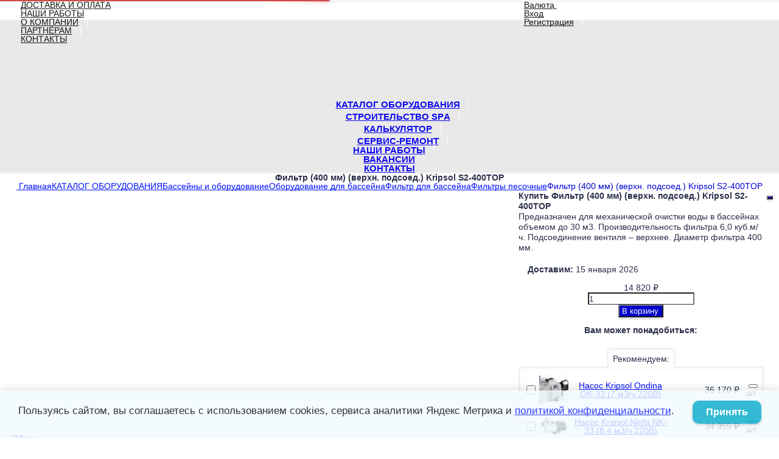

--- FILE ---
content_type: text/html; charset=utf-8
request_url: https://banbas-nn.com/product/filtr-400-mm-verkhn-podsoed-kripsol-s2-400top/
body_size: 55283
content:
<!DOCTYPE html><html lang="ru-RU" class="cbox light"><head prefix="og: http://ogp.me/ns# fb: http://ogp.me/ns/fb# product: http://ogp.me/ns/product#"><meta http-equiv="Content-Type" content="text/html; charset=utf-8"/><meta name="viewport" content="width=device-width, initial-scale=1, maximum-scale=1, user-scalable=0" /><title>Фильтр Kripsol S2-400TOP - 14 820 руб. || Купить для бассейна по минимальной цене</title><meta name="Keywords" content="Фильтр Kripsol S2-400TOP купить, Фильтр Kripsol S2-400TOP цена," /><meta name="Description" content="Цена - 14 820 руб.. Купить дешево надежный Фильтр Kripsol S2-400TOP д.400мм (верхнее подсоединение) по минимальной цене в Нижнем Новгороде для механической очистки воды в бассейнах объемом до 30 м3." /><!--<meta name="Author" content="welldi.ru" />--><!--<meta name="version" content="2025.10.47.1">--><meta property="og:url" content="https://banbas-nn.com/product/filtr-400-mm-verkhn-podsoed-kripsol-s2-400top/"><meta property="og:title" content="Фильтр Kripsol S2-400TOP - 14 820 руб. || Купить для бассейна по минимальной цене"><meta property="og:type" content="website"><meta property="og:description" content="Цена - 14 820 руб.. Купить дешево надежный Фильтр Kripsol S2-400TOP д.400мм (верхнее подсоединение) по минимальной цене в Нижнем Новгороде для механической очистки воды в бассейнах объемом до 30 м3." /><meta property="og:image" content="https://banbas-nn.com/wa-data/public/shop/products/64/76/7664/images/13008/13008.200.png" /><link rel="shortcut icon" href="/favicon.ico"/><!-- rss --><link rel="alternate" type="application/rss+xml" title="БанБас" href="https://banbas-nn.com/blog/rss/"><!--[if lt IE 9]><script>document.createElement('header');document.createElement('nav');document.createElement('section');document.createElement('article');document.createElement('aside');document.createElement('footer');document.createElement('figure');document.createElement('hgroup');document.createElement('menu');document.createElement('time');</script><![endif]--><script src="/wa-data/public/site/themes/prostore2025-nov/script.jquery.1.11.min.js"></script><script src="/wa-data/public/site/themes/prostore2025-nov/js/waTheme.js"></script><style>.relative {position: relative;}.easyreviews .post {opacity: 1;}body,input[type=date],input[type=datetime],input[type=datetime-local],input[type=email],input[type=month],input[type=number],input[type=password],input[type=range],input[type=search],input[type=tel],input[type=text],input[type=time],input[type=url],input[type=week],textarea,select,.owl-theme .owl-controls .owl-buttons div,.gallery-description,.button.highlight.light:hover, .cart-plugin button.highlight.light:hover, input[type=button].highlight.light:hover, input[type=submit].highlight.light:hover,body .wa-order-form-wrapper .wa-step-auth-section > .wa-section-header .wa-contact-name,body .wa-dropdown > .wa-dropdown-area {color: #2B2E4A}#product-list .fa-spin,.wa-form .wa-field .wa-value p span {color: rgba(43,46,74,.8);}.product-list.list_thumb_static .product_details,.product-list.list_view .product_details {color: rgba(43,46,74,.7);}.qty input {border-bottom: 1px solid #2B2E4A !important;}.slider_thumbs img.synced,.slider_thumbs .selected {border-bottom: 2px solid #2B2E4A;}.photo-info,.date,.hint,.hint a,.hint:visited,.hint a:visited,.gray-text,body .wa-order-cart-wrapper .wa-cart-details .wa-weight-section,body .wa-order-form-wrapper .wa-step-details-section .wa-details-description {color: #aaaaaa;}a,#page-cart label,.autofill-result .item-autofill a,.photo-info a,html:not(.with-touch) body .wa-quantity-box .wa-button:not(.is-disabled):hover,body .wa-order-cart-wrapper .wa-products .wa-product .wa-actions .wa-action {color: #0012fe;}a:hover,#page-cart label:hover,.autofill-result .item-autofill a:hover,.photo-info a:hover,.breadcrumbs .last,.sub-categories.list-inline li.selected a:hover,.sorting.list-inlineli.selected a:hover,.sublist.list-inline li.selected a:hover,.hint a:hover,.hint:visited:hover,.hint a:visited:hover,body .wa-order-cart-wrapper .wa-products .wa-product .wa-actions .wa-action:hover {color: rgb(-40,-22,214);}html {background-image: url(/wa-data/public/site/themes/prostore2025-nov/html_bg/grey.png);background-repeat: repeat;background-position: center center;background-attachment: fixed;}.header_holder,.main_wrapper {background: rgba(255,255,255,1);}.product-list .product,.product-list .product .sec-img,.pro-live-result.in-header,.header.header-mini,body .wa-dropdown > .wa-dropdown-area {background: #ffffff;}.s-order-page .wa-order-form-wrapper .wa-field-wrapper.is-agreement-field .s-checkbox input:checked + span{background:#2B2E4A;color:#ffffff;}body .wa-order-cart-wrapper .wa-products .wa-product .wa-actions .wa-action:hover .wa-icon{background:#2B2E4A;color:#ffffff;}.top-slider .product-list .product,.sidebar .product-list .product {background: none;}.list_thumb_static.fixed_height .product_details:after {background: -webkit-linear-gradient(rgba(255,255,255, 0) 0%, rgba(255,255,255, 1) 85%);background: -o-linear-gradient(rgba(255,255,255, 0) 0%, rgba(255,255,255, 1) 85%);background: linear-gradient(rgba(255,255,255, 0) 0%, rgba(255,255,255, 1) 85%);}.header-search-ex,.header-search-ex a {color: #7f7f7f;}body .content .tabs li.active a {background: #ffffff;}body .content .tabs li.active {border-bottom: 1px solid #ffffff;}#nprogress {pointer-events: none;}#nprogress .bar {background: #D74444;position: fixed;z-index: 9999;top: 0;left: 0;width: 100%;height: 2px;}#nprogress .peg {display: block;position: absolute;right: 0px;width: 100px;height: 100%;box-shadow: 0 0 10px #D74444, 0 0 5px #D74444;opacity: 1.0;-webkit-transform: rotate(3deg) translate(0px, -4px);-ms-transform: rotate(3deg) translate(0px, -4px);transform: rotate(3deg) translate(0px, -4px);}.container {padding: 0 20px;}.breadcrumbs li {display: inline-block !important;}* {-webkit-box-sizing: border-box;-moz-box-sizing: border-box;box-sizing: border-box;}* { -webkit-padding-start: 0px; }html,body,div,span,applet,object,iframe,h1,h2,h3,h4,h5,h6,p,blockquote,pre,a,abbr,acronym,address,big,cite,code,del,dfn,em,img,ins,kbd,q,s,samp,small,strike,strong,sub,sup,tt,var,b,u,i,center,dl,dt,dd,ol,ul,li,fieldset,form,label,legend,table,caption,tbody,tfoot,thead,tr,th,td,article,aside,canvas,details,embed,figure,figcaption,footer,header,hgroup,menu,nav,output,ruby,section,summary,time,mark,audio,video {margin:0;padding:0;border:0;font-size:100%;vertical-align:baseline;}article,aside,details,figcaption,figure,footer,header,hgroup,menu,main,nav,section {display:block;}body {line-height:1;}ol,ul {list-style:none;}blockquote, q {quotes:none;}blockquote:before, blockquote:after,q:before, q:after {content:'';content:none;}table {border-collapse: collapse;border-spacing:0;}a {background-color: transparent;-webkit-text-decoration-skip: objects;}.visible-lg,.visible-md,.visible-sm,.visible-xs{display:none!important}.visible-lg-block,.visible-lg-inline,.visible-lg-inline-block,.visible-md-block,.visible-md-inline,.visible-md-inline-block,.visible-sm-block,.visible-sm-inline,.visible-sm-inline-block,.visible-xs-block,.visible-xs-inline,.visible-xs-inline-block{display:none!important}@media (max-width:767px){.visible-xs{display:block!important}table.visible-xs{display:table}tr.visible-xs{display:table-row!important}td.visible-xs,th.visible-xs{display:table-cell!important}}@media (max-width:767px){.visible-xs-block{display:block!important}}@media (max-width:767px){.visible-xs-inline{display:inline!important}}@media (max-width:767px){.visible-xs-inline-block{display:inline-block!important}}@media (min-width:768px) and (max-width:1024px){.visible-sm{display:block!important}table.visible-sm{display:table}tr.visible-sm{display:table-row!important}td.visible-sm,th.visible-sm{display:table-cell!important}}@media (min-width:768px) and (max-width:1024px){.visible-sm-block{display:block!important}}@media (min-width:768px) and (max-width:1024px){.visible-sm-inline{display:inline!important}}@media (min-width:768px) and (max-width:1024px){.visible-sm-inline-block{display:inline-block!important}}@media (min-width:1025px) and (max-width:1199px){.visible-md{display:block!important}table.visible-md{display:table}tr.visible-md{display:table-row!important}td.visible-md,th.visible-md{display:table-cell!important}}@media (min-width:1025px) and (max-width:1199px){.visible-md-block{display:block!important}}@media (min-width:1025px) and (max-width:1199px){.visible-md-inline{display:inline!important}}@media (min-width:1025px) and (max-width:1199px){.visible-md-inline-block{display:inline-block!important}}@media (min-width:1200px){.visible-lg{display:block!important}table.visible-lg{display:table}tr.visible-lg{display:table-row!important}td.visible-lg,th.visible-lg{display:table-cell!important}}@media (min-width:1200px){.visible-lg-block{display:block!important}}@media (min-width:1200px){.visible-lg-inline{display:inline!important}}@media (min-width:1200px){.visible-lg-inline-block{display:inline-block!important}}@media (max-width:767px){.hidden-xs{display:none!important}}@media (min-width:768px) and (max-width:1024px){.hidden-sm{display:none!important}}@media (min-width:1025px) and (max-width:1199px){.hidden-md{display:none!important}}@media (min-width:1200px){.hidden-lg{display:none!important}}.visible-print{display:none!important}@media print{.visible-print{display:block!important}table.visible-print{display:table}tr.visible-print{display:table-row!important}td.visible-print,th.visible-print{display:table-cell!important}}.visible-print-block{display:none!important}@media print{.visible-print-block{display:block!important}}.visible-print-inline{display:none!important}@media print{.visible-print-inline{display:inline!important}}.visible-print-inline-block{display:none!important}@media print{.visible-print-inline-block{display:inline-block!important}}@media print{.hidden-print{display:none!important}}.col,.col-lg-1,.col-lg-10,.col-lg-11,.col-lg-12,.col-lg-2,.col-lg-3,.col-lg-4,.col-lg-5,.col-lg-6,.col-lg-7,.col-lg-8,.col-lg-9,.col-md-1,.col-md-10,.col-md-11,.col-md-12,.col-md-2,.col-md-3,.col-md-4,.col-md-5,.col-md-6,.col-md-7,.col-md-8,.col-md-9,.col-sm-1,.col-sm-10,.col-sm-11,.col-sm-12,.col-sm-2,.col-sm-3,.col-sm-4,.col-sm-5,.col-sm-6,.col-sm-7,.col-sm-8,.col-sm-9,.col-xs-1,.col-xs-10,.col-xs-11,.col-xs-12,.col-xs-2,.col-xs-3,.col-xs-4,.col-xs-5,.col-xs-6,.col-xs-7,.col-xs-8,.col-xs-9{position:relative;min-height:1px}.col,.col-xs-1,.col-xs-10,.col-xs-11,.col-xs-12,.col-xs-2,.col-xs-3,.col-xs-4,.col-xs-5,.col-xs-6,.col-xs-7,.col-xs-8,.col-xs-9{float:left}.col-xs-12{width:100%}.col-xs-11{width:91.66666667%}.col-xs-10{width:83.33333333%}.col-xs-9{width:75%}.col-xs-8{width:66.66666667%}.col-xs-7{width:58.33333333%}.col-xs-6{width:50%}.col-xs-5{width:41.66666667%}.col-xs-4{width:33.33333333%}.col-xs-3{width:25%}.col-xs-2{width:16.66666667%}.col-xs-1{width:8.33333333%}.col-xs-pull-12{right:100%}.col-xs-pull-11{right:91.66666667%}.col-xs-pull-10{right:83.33333333%}.col-xs-pull-9{right:75%}.col-xs-pull-8{right:66.66666667%}.col-xs-pull-7{right:58.33333333%}.col-xs-pull-6{right:50%}.col-xs-pull-5{right:41.66666667%}.col-xs-pull-4{right:33.33333333%}.col-xs-pull-3{right:25%}.col-xs-pull-2{right:16.66666667%}.col-xs-pull-1{right:8.33333333%}.col-xs-pull-0{right:auto}.col-xs-push-12{left:100%}.col-xs-push-11{left:91.66666667%}.col-xs-push-10{left:83.33333333%}.col-xs-push-9{left:75%}.col-xs-push-8{left:66.66666667%}.col-xs-push-7{left:58.33333333%}.col-xs-push-6{left:50%}.col-xs-push-5{left:41.66666667%}.col-xs-push-4{left:33.33333333%}.col-xs-push-3{left:25%}.col-xs-push-2{left:16.66666667%}.col-xs-push-1{left:8.33333333%}.col-xs-push-0{left:auto}.col-xs-offset-12{margin-left:100%}.col-xs-offset-11{margin-left:91.66666667%}.col-xs-offset-10{margin-left:83.33333333%}.col-xs-offset-9{margin-left:75%}.col-xs-offset-8{margin-left:66.66666667%}.col-xs-offset-7{margin-left:58.33333333%}.col-xs-offset-6{margin-left:50%}.col-xs-offset-5{margin-left:41.66666667%}.col-xs-offset-4{margin-left:33.33333333%}.col-xs-offset-3{margin-left:25%}.col-xs-offset-2{margin-left:16.66666667%}.col-xs-offset-1{margin-left:8.33333333%}.col-xs-offset-0{margin-left:0}@media (min-width:768px){.col,.col-sm-1,.col-sm-10,.col-sm-11,.col-sm-12,.col-sm-2,.col-sm-3,.col-sm-4,.col-sm-5,.col-sm-6,.col-sm-7,.col-sm-8,.col-sm-9,.content_holder,.header_offset,.sidebar_holder,.sidebar_offset{float:left}.sidebar_holder,.sidebar_offset{width:30%}.content_holder,.header_offset{width:70%}.col-sm-12{width:100%}.col-sm-11{width:91.66666667%}.col-sm-10{width:83.33333333%}.col-sm-9{width:75%}.col-sm-8{width:66.66666667%}.col-sm-7{width:58.33333333%}.col-sm-6{width:50%}.col-sm-5{width:41.66666667%}.col-sm-4{width:33.33333333%}.col-sm-3{width:25%}.col-sm-2{width:16.66666667%}.col-sm-1{width:8.33333333%}.col-sm-pull-12{right:100%}.col-sm-pull-11{right:91.66666667%}.col-sm-pull-10{right:83.33333333%}.col-sm-pull-9{right:75%}.col-sm-pull-8{right:66.66666667%}.col-sm-pull-7{right:58.33333333%}.col-sm-pull-6{right:50%}.col-sm-pull-5{right:41.66666667%}.col-sm-pull-4{right:33.33333333%}.col-sm-pull-3{right:25%}.col-sm-pull-2{right:16.66666667%}.col-sm-pull-1{right:8.33333333%}.col-sm-pull-0{right:auto}.col-sm-push-12{left:100%}.col-sm-push-11{left:91.66666667%}.col-sm-push-10{left:83.33333333%}.col-sm-push-9{left:75%}.col-sm-push-8{left:66.66666667%}.col-sm-push-7{left:58.33333333%}.col-sm-push-6{left:50%}.col-sm-push-5{left:41.66666667%}.col-sm-push-4{left:33.33333333%}.col-sm-push-3{left:25%}.col-sm-push-2{left:16.66666667%}.col-sm-push-1{left:8.33333333%}.col-sm-push-0{left:auto}.col-sm-offset-12{margin-left:100%}.col-sm-offset-11{margin-left:91.66666667%}.col-sm-offset-10{margin-left:83.33333333%}.col-sm-offset-9{margin-left:75%}.col-sm-offset-8{margin-left:66.66666667%}.col-sm-offset-7{margin-left:58.33333333%}.col-sm-offset-6{margin-left:50%}.col-sm-offset-5{margin-left:41.66666667%}.col-sm-offset-4{margin-left:33.33333333%}.col-sm-offset-3{margin-left:25%}.col-sm-offset-2{margin-left:16.66666667%}.col-sm-offset-1{margin-left:8.33333333%}.col-sm-offset-0{margin-left:0}}@media (min-width:1025px){.col,.col-md-1,.col-md-10,.col-md-11,.col-md-12,.col-md-2,.col-md-3,.col-md-4,.col-md-5,.col-md-6,.col-md-7,.col-md-8,.col-md-9,.content_holder,.header_offset,.sidebar_holder,.sidebar_offset{float:left}.sidebar_holder,.sidebar_offset{width:22%}.content_holder,.header_offset{width:78%}.col-md-12{width:100%}.col-md-11{width:91.66666667%}.col-md-10{width:83.33333333%}.col-md-9{width:75%}.col-md-8{width:66.66666667%}.col-md-7{width:58.33333333%}.col-md-6{width:50%}.col-md-5{width:41.66666667%}.col-md-4{width:33.33333333%}.col-md-3{width:25%}.col-md-2{width:16.66666667%}.col-md-1{width:8.33333333%}.col-md-pull-12{right:100%}.col-md-pull-11{right:91.66666667%}.col-md-pull-10{right:83.33333333%}.col-md-pull-9{right:75%}.col-md-pull-8{right:66.66666667%}.col-md-pull-7{right:58.33333333%}.col-md-pull-6{right:50%}.col-md-pull-5{right:41.66666667%}.col-md-pull-4{right:33.33333333%}.col-md-pull-3{right:25%}.col-md-pull-2{right:16.66666667%}.col-md-pull-1{right:8.33333333%}.col-md-pull-0{right:auto}.col-md-push-12{left:100%}.col-md-push-11{left:91.66666667%}.col-md-push-10{left:83.33333333%}.col-md-push-9{left:75%}.col-md-push-8{left:66.66666667%}.col-md-push-7{left:58.33333333%}.col-md-push-6{left:50%}.col-md-push-5{left:41.66666667%}.col-md-push-4{left:33.33333333%}.col-md-push-3{left:25%}.col-md-push-2{left:16.66666667%}.col-md-push-1{left:8.33333333%}.col-md-push-0{left:auto}.col-md-offset-12{margin-left:100%}.col-md-offset-11{margin-left:91.66666667%}.col-md-offset-10{margin-left:83.33333333%}.col-md-offset-9{margin-left:75%}.col-md-offset-8{margin-left:66.66666667%}.col-md-offset-7{margin-left:58.33333333%}.col-md-offset-6{margin-left:50%}.col-md-offset-5{margin-left:41.66666667%}.col-md-offset-4{margin-left:33.33333333%}.col-md-offset-3{margin-left:25%}.col-md-offset-2{margin-left:16.66666667%}.col-md-offset-1{margin-left:8.33333333%}.col-md-offset-0{margin-left:0}}@media (min-width:1200px){.col,.col-lg-1,.col-lg-10,.col-lg-11,.col-lg-12,.col-lg-2,.col-lg-3,.col-lg-4,.col-lg-5,.col-lg-6,.col-lg-7,.col-lg-8,.col-lg-9,.content_holder,.header_offset,.sidebar_holder,.sidebar_offset{float:left}.sidebar_holder,.sidebar_offset{width:22%}.content_holder,.header_offset{width:78%}.col-lg-12{width:100%}.col-lg-11{width:91.66666667%}.col-lg-10{width:83.33333333%}.col-lg-9{width:75%}.col-lg-8{width:66.66666667%}.col-lg-7{width:58.33333333%}.col-lg-6{width:50%}.col-lg-5{width:41.66666667%}.col-lg-4{width:33.33333333%}.col-lg-3{width:25%}.col-lg-2{width:16.66666667%}.col-lg-1{width:8.33333333%}.col-lg-pull-12{right:100%}.col-lg-pull-11{right:91.66666667%}.col-lg-pull-10{right:83.33333333%}.col-lg-pull-9{right:75%}.col-lg-pull-8{right:66.66666667%}.col-lg-pull-7{right:58.33333333%}.col-lg-pull-6{right:50%}.col-lg-pull-5{right:41.66666667%}.col-lg-pull-4{right:33.33333333%}.col-lg-pull-3{right:25%}.col-lg-pull-2{right:16.66666667%}.col-lg-pull-1{right:8.33333333%}.col-lg-pull-0{right:auto}.col-lg-push-12{left:100%}.col-lg-push-11{left:91.66666667%}.col-lg-push-10{left:83.33333333%}.col-lg-push-9{left:75%}.col-lg-push-8{left:66.66666667%}.col-lg-push-7{left:58.33333333%}.col-lg-push-6{left:50%}.col-lg-push-5{left:41.66666667%}.col-lg-push-4{left:33.33333333%}.col-lg-push-3{left:25%}.col-lg-push-2{left:16.66666667%}.col-lg-push-1{left:8.33333333%}.col-lg-push-0{left:auto}.col-lg-offset-12{margin-left:100%}.col-lg-offset-11{margin-left:91.66666667%}.col-lg-offset-10{margin-left:83.33333333%}.col-lg-offset-9{margin-left:75%}.col-lg-offset-8{margin-left:66.66666667%}.col-lg-offset-7{margin-left:58.33333333%}.col-lg-offset-6{margin-left:50%}.col-lg-offset-5{margin-left:41.66666667%}.col-lg-offset-4{margin-left:33.33333333%}.col-lg-offset-3{margin-left:25%}.col-lg-offset-2{margin-left:16.66666667%}.col-lg-offset-1{margin-left:8.33333333%}.col-lg-offset-0{margin-left:0}}.clearfix,.clearfix:after,.clearfix:before,.row:after,.row:before{content:" ";display:table}.clearfix:after,.row:after{clear:both}.center-block{display:block;margin-left:auto;margin-right:auto}.pull-right{float:right!important}.pull-left{float:left!important}*,:after,:before{box-sizing:border-box}
body {font-family: Roboto,'Helvetica Neue', Arial, sans-serif;font-size: 14px;-webkit-font-smoothing: antialiased;-moz-osx-font-smoothing: grayscale;}body, html, .main_wrapper { position: relative; }.align-center { text-align: center; }.main_wrapper {position: relative;width: 100%;margin: 0 auto;}@media only screen and (max-width : 767px) {.cart_panel_holder {width: 100%;}}@media only screen and (min-width : 1367px){.main_wrapper, .cart_panel_holder {width: 1366px !important;}.main_wrapper {box-shadow: 0px 0px 8px rgba(0,0,0,.2);}}.product-list .thumbs_bg .product .product_info,.product-list .thumbs_v2 .product .product_info {display: none;}.header_inner a {text-decoration: none;}.header_info i {width: 17px;}.sidebar.sticky { position: fixed; top: 0; }.sidebar-nav .pro_collapsed,.top-nav .pro_collapsed {display: none;}.sidebar-nav .pro_collapsed.pro_open,.top-nav .pro_collapsed.pro_open {display: block;}.sidebar-nav .active > .pro_collapsed { display: block; }.desktop .sidebar-nav.hover_mode .active > .pro_collapsed { display: none; }.logo_holder .logo_link {display: block;}.logo_holder .logo_link, .logo_holder .logo_link:hover {text-decoration: none;}.logo_holder .logo_link i {text-shadow: 0px 2px 2px #cccccc;font-size: 36px;padding: 0 20px 5px;display: inline-block;border-bottom: 1px solid #6A6F91;margin: 0 auto 4px;color: #3E98D9;}.logo_holder .logo_link:hover i {color: #555874;}.logo_holder .logo_link .logo_line1 {font-size: 36px;line-height: 38px;color: #D74444;}.logo_holder .logo_link:hover .logo_line1 {color: #D74444;}.logo_holder .logo_link .logo_line2 {font-size: 36px;line-height: 38px;color: #6A6F91;}.logo_holder .logo_link:hover .logo_line2 {color: #555874;}@media only screen and (max-width : 767px) {.sidebar_mobile_fixed {position: fixed;z-index: 310;width: 270px;height: 100%;top: 0;left: -270px;}}[class^="icon-"], [class*=" icon-"], .fa, [class^="extra-icon-"], [class*=" extra-icon-"], .material-icons { display: none; }.tabpanel .tab-pane { display: none; }.tabpanel .tab-pane.wait,.tabpanel .tab-pane.active { display: block; }.product-list .thumbs_bg .product,.product-list .thumbs_bg .product .product_info { min-height: 365px; }.product-list .product .image,.product-list .product .image .valign { height: 300px; }.product-list .product .image img { max-height: 300px;}.product-list .product .image .valign { line-height: 300px; }.product-list .inline .product { min-height: 300px; }.product-list .thumbs_bg .product .product_title { height: 40px; }.product-list .thumbs_bg .product .summary { height: 58px; }.product-list.mini .thumbs_bg .product,.product-list.mini .thumbs_bg .product .product_info { min-height: 215px; }.product-list.mini .product .image,.product-list.mini .product .image .valign { height: 140px; }.product-list.mini .product .image img { max-height: 140px;}.product-list.mini .product .image .valign { line-height: 140px; }.product-list.mini .inline .product { min-height: 140px; }.product-list.mini .thumbs_bg .product .product_info .product_buttons { bottom: 95px; }.product-list.mini .thumbs_bg .product .product_title { height: 25px; margin-bottom: 3px; }.product-list.mini .thumbs_bg .corner.bottom { bottom: 68px; }.product-list.micro .thumbs_bg .product,.product-list.micro .thumbs_bg .product .product_info { min-height: 180px; }.product-list.micro .product .image,.product-list.micro .product .image .valign { height: 110px; }.product-list.micro .product .image img { max-height: 110px;}.product-list.micro .product .image .valign { line-height: 110px; }.product-list.micro .inline .product { min-height: 110px; }.product-list.micro .thumbs_bg .product .product_title { height: 26px; margin-bottom: 3px; }.product-list .thumbs_bg .product, .product-list .thumbs_v2 .product { margin: 10px; position: relative; }.product-list { margin: 0 -10px; }.product-list.owl-carousel { margin: 0; }/*.product-list li { margin-bottom: 30px; }*/.product-list .thumbs_bg .product .image,.product-list .thumbs_v2 .product .image {text-align: center;position: relative;z-index: 10;overflow: hidden;}.product-list .thumbs_bg .product .image img,.product-list .thumbs_v2 .product .image img {position: relative;display: inline-block;max-width: 100%;height: auto;vertical-align: middle;}.product-list.list_thumb_static .product .valign img,.product-list.list_view .view_class .image img {max-width: 100%;}.product_info.animated,.promos a .overlay {-webkit-animation-duration: .2s;animation-duration: .2s;}.product-list .thumbs_bg .product.animated_shadow,.promos a .overlay {transition: box-shadow .2s ease;}.product-list .thumbs_bg .corner.bottom { bottom: 70px; }.product-list .thumbs_v2 .product .product_info .summary {height: 57px;margin-top: 65px;}.product-list .thumbs_v2 .product {padding-bottom: 10px;}.product-list .thumbs_v2 .product a {text-decoration: none;}.product-list .thumbs_v2 .product .rating,.product-list .thumbs_v2 .product .pricing, .offers {padding-left: 10px;padding-right: 10px;}.product-list .thumbs_v2 .product .corner.bottom {bottom: 157px;}.product-list .thumbs_v2 .product.show_qty .corner.bottom {bottom: 205px;}.product-list .thumbs_v2 .product .rating {height: 16px;}.product-list .thumbs_v2 .product .product_title {height: 43px;overflow: hidden;margin: 10px;}.product-list .thumbs_v2 .product .pricing {margin: 0 auto 10px;}.product-list .thumbs_v2 .product .pricing .compare-at-price::after {top: 7px;}.list_view .view_class .compare-at-price::after,.list_thumb_static .view_class .compare-at-price::after {top: 7px;}.list_view .view_class,.list_thumb_static .view_class {position: relative;}.list_view .view_class a,.list_thumb_static .view_class a {text-decoration: none;}.product-list.list_view .view_class .image {height: auto;}.product-list.list_view .product .image .valign {display: inline-block;vertical-align: middle;height: 150px;}.list_view .view_class .image img {max-height: 100%;}.product-list .thumbs_bg .cart_btn_holder { display: none; }.list_thumb_static .valign {height: 70%;}.list_thumb_static .valign {height: 200px;line-height: 200px;}.list_thumb_static .valign img {max-height: 200px;vertical-align: middle;max-width: 100%;text-align: center;}.list_thumb_static.fixed_height .product_title {overflow: hidden;height: 29px;}.list_thumb_static.fixed_height .product_details {overflow: hidden;height: 50px;position: relative;margin-bottom: -20px;}.list_thumb_static.fixed_height .product_details:after {content: '';height: 50px;width: 100%;bottom: 0px;left: 0;position: absolute;}.list_thumb_static.fixed_height .product_details.empty {margin-bottom: 11px;}.list_thumb_static.fixed_height .product_details.empty::after {display: none;}.top-slider.owl-theme .product .image img {max-width: 200px;}.corner {width: 100%;overflow: hidden;}.product-list .thumbs_bg .product.visible .product_info,.product-list .thumbs_bg .product:hover .product_info,.product-list .thumbs_v2 .product.visible .product_info,.product-list .thumbs_v2 .product:hover .product_info,.product-list.list_thumb_static .product.visible,.product-list.list_thumb_static .product:hover,.product-list.list_view .product.visible,.product-list.list_view .product:hover,.product-list.table_view .view_class .product:hover,.promos a:hover .overlay {box-shadow: none !important;}@media screen and (min-width: 768px) {.sidebar_holder {display: none !important;}.content_holder {width: 100% !important;}}@media screen and (min-width: 768px) {.sidebar .filters.margin-top40 {margin-top: 19px !important;}}.corner {position: absolute;z-index: 35;}.corner.top { top: 0; }.corner.right { right: 0; }.corner.left { left: 0; }.corner.bottom { bottom: 0; }.list_thumb_static .view_class .corner.top { top: -1px; }.list_thumb_static .view_class .corner.left { left: -1px; }.albums li.a {display: inline-block;width: 200px;}@media only screen and (max-width : 1024px) {.main_wrapper { width:100% }}.dropdown .dropdown-menu { display: none; }.content_holder { position: relative;}.content_holder.bottom_panel_holder { position: relative; z-index: 232; }.content_holder.sidebar_unstick {padding-bottom: 50px;}.content_holder.sidebar_unstick,.content_holder.bottom_panel_holder {float: right;}@media only screen and (max-width : 767px) {.sidebar_holder .sticky-wrapper {height: 100% !important;}.content_holder.sidebar_unstick {width: 100%;}.content_holder.bottom_panel_holder {float: none;}}.acco .a_body, .filters { display: none; }.acco .a_body.active, .a_body.active_price, .a_body.wait { display: block; }.hidden-all { display: none !important; }.product-gallery .image { opacity: 0; }.sidebar-nav.hover_mode a .switcher,.top-navbar.hover_mode a .switcher {display: none;}.touch .sidebar-nav.hover_mode a .switcher,.touch .top-navbar.hover_mode a .switcher,.semidesktop .sidebar-nav.hover_mode a .switcher,.semidesktop .top-navbar.hover_mode a .switcher {display: inline-block;}.desktop .sidebar-nav.hover_mode a .switcher,.desktop .sidebar-nav.hover_mode a:hover .switcher,.desktop .top-navbar.hover_mode a .switcher,.desktop .top-navbar.hover_mode a:hover .switcher {display: inline-block;background: none !important;}.header_info .color {font-weight: bold;color: #0000CD;}.header_info .color:hover {color: rgb(-25,-25,180);}.header .pro_cart.cart.active a:hover i {color: #0000CD;}.header .pro_cart.cart.active .cart_count {background: #0000CD;color: #FFFFFF;}.circle-bg .active .cart_count {background: rgb(-45,-45,160);}body #redactor-modal button#redactor-modal-button-action,.cart_panel_holder #cart.active a,input[type=button],input[type=submit],body button,.button,.cart-plugin button,.product-list .cart_btn_holder i {color: #FFFFFF;}body #redactor-modal button#redactor-modal-button-action,.cart_panel_holder #cart.active a,input[type=button],body button,input[type=submit],.button,.cart-plugin button,.product-list .cart_btn_holder i,.filters .ui-slider-horizontal .ui-widget-header {background: #0000CD;}body #redactor-modal button#redactor-modal-button-action,input[type=button],body button,input[type=submit],.button,.cart-plugin button {box-shadow: 0 2px 4px 0 rgba(0, 0, 0, 0.2);}body #redactor-modal button#redactor-modal-button-action:hover,input[type=button]:hover,input[type=submit]:hover,button:hover,.button:hover,.cart-plugin button:hover,.cart_panel_holder #cart.active a:hover {color: #FFFFFF;background: rgb(15,15,220);}body #redactor-modal button#redactor-modal-button-action:hover,input[type=button]:hover,input[type=submit]:hover,button:hover,.button:hover,.cart-plugin button:hover {box-shadow: 0 4px 8px 0 rgba(0, 0, 0, 0.2);}.product-list .cart_btn_holder i {box-shadow: 0px 0px 4px rgba(0, 0, 0, 0.5);}body #redactor-modal button#redactor-modal-button-action:active,input[type=button]:active,input[type=submit]:active,button:active,.button:active,.cart-plugin button:active,input[type=button].active,input[type=submit].active,button.active,.button.active,.cart-plugin button.active,input[type=button].selected,input[type=submit].selected,button.selected,.button.selected,.cart-plugin button.selected,input[type=button]:active:hover,input[type=submit]:active:hover,button:active:hover,.button:active:hover,.cart-plugin button:active:hover,input[type=button].active:hover,input[type=submit].active:hover,button.active:hover,.button.active:hover,.cart-plugin button.active:hover,input[type=button].selected:hover,input[type=submit].selected:hover,.button.selected:hover,.cart-plugin button.selected:hover {background: rgb(-15,-15,190);color: #FFFFFF;box-shadow: none;}body #redactor-modal button#redactor-modal-button-action:disabled,input[type=button]:disabled,input[type=submit]:disabled,.button:disabled,button:disabled,.cart-plugin button:disabled,input[type=button].disabled,input[type=submit].disabled,button.disabled,.button.disabled,.cart-plugin button.disabled,input[type=button]:disabled:active,input[type=submit]:disabled:active,.button:disabled:active,button:disabled:active,.cart-plugin button:disabled:active,input[type=button].disabled:active,input[type=submit].disabled:active,.button.disabled:active,button.disabled:active,.cart-plugin button.disabled:active,input[type=button]:disabled.active,input[type=submit]:disabled.active,.button:disabled.active,button:disabled.active,.cart-plugin button:disabled.active,input[type=button].disabled.active,input[type=submit].disabled.active,.button.disabled.active,button.disabled.active,.cart-plugin button.disabled.active,input[type=button]:disabled:hover,input[type=submit]:disabled:hover,.button:disabled:hover,button:disabled:hover,.cart-plugin button:disabled:hover,input[type=button].disabled:hover,input[type=submit].disabled:hover,.button.disabled:hover,button.disabled:hover,.cart-plugin button.disabled:hover {background: rgba(0,0,205, 0.5);color: rgba(255,255,255, 0.8);box-shadow: none;}input[type=button].highlight,input[type=submit].highlight,.button.highlight,button.highlight,.cart-plugin button.highlight {background: none;box-shadow: none;text-shadow: none;color: inherit;}input[type=button].gray,input[type=submit].gray,.button.gray,button.gray,.cart-plugin button.gray,.top-slider .product-list .list_buttons a {background: #F5F5F5;color: #656464;box-shadow: 0 2px 4px 0 rgba(0, 0, 0, 0.2);}input[type=button].gray:hover,input[type=submit].gray:hover,.button.gray:hover,button.gray:hover,.cart-plugin button.gray:hover,input[type=button].highlight:hover,input[type=submit].highlight:hover,.button.highlight:hover,.cart-plugin button.highlight:hover {background: rgb(260,260,260);color: #656464;box-shadow: 0 4px 8px 0 rgba(0, 0, 0, 0.2);}input[type=button].gray:active,input[type=submit].gray:active,.button.gray:active,button.gray:active,.cart-plugin button.gray:active,input[type=button].gray.active,input[type=submit].gray.active,.button.gray.active,button.gray.active,.cart-plugin button.gray.active,input[type=button].gray.selected,input[type=submit].gray.selected,.button.gray.selected,button.gray.selected,.cart-plugin button.gray.selected,input[type=button].gray:active:hover,input[type=submit].gray:active:hover,.button.gray:active:hover,button.gray:active:hover,.cart-plugin button.gray:active:hover,input[type=button].gray.active:hover,input[type=submit].gray.active:hover,.button.gray.active:hover,button.gray.active:hover,.cart-plugin button.gray.active:hover,input[type=button].gray.selected:hover,input[type=submit].gray.selected:hover,.button.gray.selected:hover,button.gray.selected:hover,.cart-plugin button.gray.selected:hover,input[type=button].highlight:active,input[type=submit].highlight:active,.button.highlight:active,button.highlight:active,.cart-plugin button.highlight:active {background: rgb(225,225,225);color: #656464;box-shadow: none;}.list_buttons a {color: #656464;}input[type=button].gray:disabled,input[type=submit].gray:disabled,.button.gray:disabled,button.gray:disabled,.cart-plugin button.gray:disabled,input[type=button].gray.disabled,input[type=submit].gray.disabled,.button.gray.disabled,button.gray.disabled,.cart-plugin button.gray.disabled,input[type=button].gray:disabled:active,input[type=submit].gray:disabled:active,.button.gray:disabled:active,button.gray:disabled:active,.cart-plugin button.gray:disabled:active,input[type=button].gray.disabled:active,input[type=submit].gray.disabled:active,.button.gray.disabled:active,button.gray.disabled:active,.cart-plugin button.gray.disabled:active,input[type=button].gray:disabled.active,input[type=submit].gray:disabled.active,.button.gray:disabled.active,button.gray:disabled.active,.cart-plugin button.gray:disabled.active,input[type=button].gray.disabled.active,input[type=submit].gray.disabled.active,.button.gray.disabled.active,button.gray.disabled.active,.cart-plugin button.gray.disabled.active,input[type=button].gray:disabled:hover,input[type=submit].gray:disabled:hover,.button.gray:disabled:hover,button.gray:disabled:hover,.cart-plugin button.gray:disabled:hover,input[type=button].gray.disabled:hover,input[type=submit].gray.disabled:hover,.button.gray.disabled:hover,button.gray.disabled:hover,.cart-plugin button.gray.disabled:hover {background: rgba(245,245,245, 0.5);color: rgba(101,100,100, 0.8);box-shadow: none;}.product-list.table_view .product_buttons a,.product-list.list_view .product_buttons a,.product-list.list_thumb_static .product_buttons a {background: none;box-shadow: none;}.product_buttons a {background: #FF4081;color: #f5f5f5;box-shadow: 0 2px 4px 0 rgba(0, 0, 0, 0.2);}.tooltipster-shadow {border: none;background: #FF4081;box-shadow: 0px 4px 8px rgba(0,0,0, .3);color: #f5f5f5;}.product_buttons a:hover,.product-list.table_view .product_buttons a:hover,.product-list.list_view .product_buttons a:hover,.product-list.list_thumb_static .product_buttons a:hover {background: rgb(270,79,144);color: #f5f5f5;box-shadow: 0 4px 8px 0 rgba(0, 0, 0, 0.2);}#product-list .product_buttons a:hover .fa-spin {color: #f5f5f5;}.product_buttons a:active,.product-list.table_view .product_buttons a:active,.product-list.list_view .product_buttons a:active,.product-list.list_thumb_static .product_buttons a:active {background: rgb(240,49,114);color: #f5f5f5;box-shadow: none;}@media only screen and (min-width : 768px) {.sidebar_bg {background: #FFFFFF;border-bottom: 1px solid rgb(275,275,275);border-top: 1px solid rgb(275,275,275);}.sidebar .border-top,.sidebar .border-bottom,.sidebar .staff-list li .staff-item,.sidebar .tags {border-color: rgb(275,275,275) !important;}.sidebar_bg .qty input,.sidebar_bg .slider input[type=text],.sidebar_bg .qty input:hover,.sidebar_bg .slider input[type=text]:hover {background: #FFFFFF;}.sidebar_bg.sidepos_left {border-right: 1px solid rgb(275,275,275);}.sidebar_bg.sidepos_right {border-left: 1px solid rgb(275,275,275);}.sidebar_bg.shadow:after {content: "";position: absolute;top: 0;width: 4px;height: 100%;}.sidebar_bg.sidepos_left.shadow:after {right: -4px;background: -moz-linear-gradient(left,  rgba(0,0,0,.1) 0%, rgba(0,0,0,0) 100%);background: -webkit-linear-gradient(left,  rgba(0,0,0,.1) 0%,rgba(0,0,0,0) 100%);background: linear-gradient(to right,  rgba(0,0,0,.1) 0%,rgba(0,0,0,0) 100%);}.sidebar_bg.sidepos_right.shadow:after {left: -4px;background: -moz-linear-gradient(right,  rgba(0,0,0,.1) 0%, rgba(0,0,0,0) 100%);background: -webkit-linear-gradient(right,  rgba(0,0,0,.1) 0%,rgba(0,0,0,0) 100%);background: linear-gradient(to left,  rgba(0,0,0,.1) 0%,rgba(0,0,0,0) 100%);}.desktop .sidebar-nav.hover_mode .pro_collapse > a + ul.dropdown-menu {background: #FFFFFF;box-shadow: 0 0 4px rgba(0,0,0,.3);}.sidebar-nav a:hover,.sidebar-nav .active > a,.sidebar-nav .selected > a,.desktop .sidebar-nav.hover_mode .pro_collapse:hover>a,.sidebar_content .filter-param:hover,.staff-item:hover {background: rgb(270,270,270);}.sidebar-nav a .switcher {background: rgb(280,280,280);}.sidebar-nav a .switcher:hover {background: rgb(285,285,285);}.sidebar input[type="text"],.sidebar input[type="email"],.sidebar textarea,.sidebar input[type="text"]:focus,.sidebar input[type="email"]:focus,.sidebar textarea:focus {border: 1px solid rgb(270,270,270);background: rgb(270,270,270);}.sidebar input[type="text"]:focus,.sidebar input[type="email"]:focus,.sidebar textarea:focus {background: rgb(270,270,270);}.sidebar .wa-errormsg {color: #F72762;}#photo-hook-sidebar p .p-rate-clear:hover {color: #F72762;}.sidebar a:not(.button),.sidebar_content,.sidebar_content input[type="radio"] + .label-text:before,.sidebar_content input[type="checkbox"] + .label-text:before,.sidebar_content .item-qty a,.sidebar_content .filter-param,.sidebar_content .filters .a_body label,.sidebar input[type="text"],.sidebar input[type="search"],.sidebar input[type="email"],.sidebar_content .product_title,.sidebar_content .price,.sidebar_content .compare-at-price {color: #000000;}.sidebar_content .product-list.table_view .item-qty input {border-bottom: 1px solid #000000 !important;color: #000000;}.sidebar .hint,.sidebar .date {color: rgba(0,0,0,0.8);}.sidebar input::-webkit-input-placeholder {color: rgba(0,0,0,0.7);}.sidebar textarea::-webkit-input-placeholder {color: rgba(0,0,0,0.5);}.sidebar input:-moz-placeholder {color: rgba(0,0,0,0.5);}.sidebar textarea:-moz-placeholder {color: rgba(0,0,0,0.5);}.sidebar .wa-errormsg {color: #F72762;}.sidebar a:hover:not(.button),.sidebar .heading.toggle:hover,.sidebar_content .item-qty a:hover,.sidebar_content .filters .a_body label:hover,.sidebar_content .filters .a_body label:hover input[type="radio"] + .label-text:before,.sidebar_content .filters .a_body label:hover input[type="checkbox"] + .label-text:before,.sidebar_content .product_title:hover {color: rgb(15,15,15);}.sidebar-nav > ul > li > a,.sidebar .plugins_border,.sidebar .head_link a {border-top: 1px solid rgb(275,275,275);}.sidebar-nav > ul > li > a.hub-divider {border-bottom: 1px solid rgb(275,275,275);}.sidebar input[type="text"],.sidebar input[type="search"],.sidebar input[type="email"] {border: 1px solid rgb(275,275,275) !important;}.sidebar input[type="text"].wa-error,.sidebar input[type="search"].wa-error,.sidebar input[type="email"].wa-error {border: 2px solid #F72762 !important;}.sidebar .tabs li {border: 1px solid transparent;}.nav_holder,.sidebar .acco .acco_section,.sidebar .tabs li {border-bottom: 1px solid rgb(275,275,275);}.sidebar .tabs li.active {border: 1px solid rgb(275,275,275);border-bottom: 1px solid transparent;}.sidebar .filters {border-top: 1px solid rgb(275,275,275);border-bottom: 1px solid rgb(275,275,275);}.sidebar .filter-param,.sidebar .filter_submit_holder {border-top: 1px solid rgb(275,275,275);}.staff-list li .staff-item {border-top: 1px solid rgb(275,275,275);}.staff-list li .staff-item:last-of-type .staff-item {border-bottom: 1px solid rgb(275,275,275);}}.top-navbar-1 {position: relative;background: #ffffff;border-top: 1px solid rgb(275,275,275);border-bottom: 1px solid rgb(275,275,275);}.top-navbar-1.shadow:after {content: "";position: absolute;bottom: -4px;left: 0;height: 4px;width: 100%;z-index: 2;background: -moz-linear-gradient(top,  rgba(0,0,0,.08) 0%, rgba(0,0,0,0) 100%);background: -webkit-linear-gradient(top,  rgba(0,0,0,.08) 0%,rgba(0,0,0,0) 100%);background: linear-gradient(to bottom,  rgba(0,0,0,.08) 0%,rgba(0,0,0,0) 100%);}.top-navbar-1 .top-nav a {color: #181515;}.top-navbar-1 .top-nav > li ul {background: #ffffff;}.top-navbar-1 .top-nav .switcher {background: rgb(280,280,280);}.top-navbar-1 .top-nav .switcher:hover {background: rgb(285,285,285);}.top-navbar-1 .top-nav li.active > a,.top-navbar-1 .top-nav li.selected > a,.top-navbar-1 .top-nav li:hover > a {background: rgb(270,270,270);}.top-navbar-1.hover_mode .top-nav ul.pro_collapsed,.top-navbar-1.icon_mode .top-nav > li > ul.pro_collapsed {box-shadow: 0 0 4px rgba(0,0,0,.3);}.touch .top-navbar-1.hover_mode .top-nav ul.pro_collapsed ul,.touch .top-navbar-1.icon_mode .top-nav > li > ul.pro_collapsed ul {box-shadow: none;}.top-navbar-1 .top-nav > li > a {border-right: 1px solid rgb(275,275,275);}.navbar.absolute .top-nav li:first-of-type a {border-left: 1px solid rgb(275,275,275);}.top-navbar-1 .top-nav > li:last-of-type > a {border-right: none;}@media only screen and (max-width : 767px) {.top-navbar-1 .top-nav.mobile-full {background: #ffffff;}.top-navbar-1.shadow .top-nav.mobile-full:after {content: "";position: absolute;left: 0;height: 4px;width: 100%;z-index: 2;bottom: -4px;background: -moz-linear-gradient(top,  rgba(0,0,0,.08) 0%, rgba(0,0,0,0) 100%);background: -webkit-linear-gradient(top,  rgba(0,0,0,.08) 0%,rgba(0,0,0,0) 100%);background: linear-gradient(to bottom,  rgba(0,0,0,.08) 0%,rgba(0,0,0,0) 100%);}.top-navbar-1 .top-nav.mobile-full li a {border-left: none;border-right: none;border-top: 1px solid rgb(275,275,275);}.top-navbar-1 .top-nav.mobile-full li li a {border-top: none;}.top-navbar-1 .top-nav.mobile-full > li:last-of-type a {border-bottom: 1px solid rgb(275,275,275);}.top-logins-panel li a {border-top: none !important;}}desktop .top-navbar-1.hover_mode .top-nav ul.pro_collapsed {box-shadow: 0 0 4px rgba(0,0,0,.3);}.desktop .top-navbar-1.hover_mode .top-nav > li li .pro_collapsed.pro_open {border: none;box-shadow: none;}.desktop .top-navbar-1.hover_mode .top-nav > li li .pro_collapsed.pro_open > li > a {margin-top: 0;border: none;}.top-navbar-2 {position: relative;background: #e9e9e9;border-top: 1px solid rgb(253,253,253);border-bottom: 1px solid rgb(253,253,253);}.top-navbar-2 .top-nav a {color: #110bf1;}.top-navbar-2 .top-nav > li ul {background: #e9e9e9;}.top-navbar-2 .top-nav .switcher {background: rgb(258,258,258);}.top-navbar-2 .top-nav .switcher:hover {background: rgb(263,263,263);}.top-navbar-2 .top-nav li.active > a,.top-navbar-2 .top-nav li.selected > a,.top-navbar-2 .top-nav li:hover > a {background: rgb(248,248,248);}.top-navbar-2.hover_mode .top-nav ul.pro_collapsed,.top-navbar-2.icon_mode .top-nav > li > ul.pro_collapsed {box-shadow: 0 0 4px rgba(0,0,0,.3);}.touch .top-navbar-2.hover_mode .top-nav ul.pro_collapsed ul,.touch .top-navbar-2.icon_mode .top-nav > li > ul.pro_collapsed ul {box-shadow: none;}.top-navbar-2 .top-nav > li > a {border-right: 1px solid rgb(253,253,253);}.top-navbar-2 .top-nav > li:last-of-type > a {border-right: none;}@media only screen and (max-width : 767px) {.top-navbar-2 .top-nav.mobile-full {position: relative;background: #e9e9e9;}.top-navbar-2 .top-nav.mobile-full li a {border-left: none;border-right: none;border-top: 1px solid rgb(253,253,253);}.top-navbar-2 .top-nav.mobile-full li li a {border-top: none;}.top-navbar-2 .top-nav.mobile-full > li:last-of-type a {border-bottom: 1px solid rgb(253,253,253);}.top-logins-panel li a {border-top: none !important;}}desktop .top-navbar-2.hover_mode .top-nav ul.pro_collapsed {box-shadow: 0 0 4px rgba(0,0,0,.3);}.desktop .top-navbar-2.hover_mode .top-nav > li li .pro_collapsed.pro_open {border: none;box-shadow: none;}.desktop .top-navbar-2.hover_mode .top-nav > li li .pro_collapsed.pro_open > li > a {margin-top: 0;border: none;}.footer_holder {background: rgba(255,255,255,0.95);border-top: 1px solid rgb(240,240,240);color: #000000;}.footer_holder .owl-theme .owl-controls .owl-buttons div {color: #000000;}.footer_holder .owl-theme .owl-controls .owl-page span {background: rgba(0,0,0, 0.5);border: 1px solid rgb(240,240,240);}.footer_holder a:not(.button),.footer_holder .news a {color: rgba(0,0,0, 0.7);text-decoration: none;}.footer_holder a:not(.button):hover {color: #000000;text-decoration: none!important;}.footer_holder .icons_holder a:not(.button),.footer_holder .post-info {color: #000000;}.footer_holder input[type="text"],.footer_holder input[type="email"],.footer_holder textarea {background: rgb(235,235,235);border: 1px solid rgb(240,240,240);color: rgb(0,0,0);}.footer_holder input[type="text"]:focus,.footer_holder input[type="email"]:focus,.footer_holder textarea:focus {background: rgba(255,255,255,.9);color: rgba(0,0,0,.9);}.footer_holder input::-webkit-input-placeholder { color: rgba(0,0,0, .5); }.footer_holder textarea::-webkit-input-placeholder { color: rgba(0,0,0, .5); }.footer_holder input:-moz-placeholder { color: rgba(0,0,0, .5); }.footer_holder textarea:-moz-placeholder { color: rgba(0,0,0, .5); }.footer_holder input:focus::-webkit-input-placeholder { color: rgba(0,0,0,.5); }.footer_holder textarea:focus::-webkit-input-placeholder { color: rgba(0,0,0,.5); }.footer_holder input:focus:-moz-placeholder { color: rgba(0,0,0,.5); }.footer_holder textarea:focus:-moz-placeholder { color: rgba(0,0,0,.5); }.footer_holder .wa-errormsg {color: #F72762;}.cart_panel_holder {background: rgba(255,255,255,0.75);border-top: 1px solid rgba(270,270,270,0.75);}.toTop.alone,.toTop.outside {background: rgba(255,255,255,0.75);}.toTop.alone,.toTop.outside,.toTop.alone span,.toTop.outside span {-webkit-transform: translateZ(0);-webkit-font-smoothing: antialiased;}.select-dropdown ul,.select-dropdown ul li a:hover,.panel_list_btns.with_name .panel_btn:hover,.toTop.alone:hover,.toTop.outside:hover,.panel_list_btns a.active {background-color: rgba(270,270,270,0.75);}.panel_list_btns.with_name .panel_btn {border-left: 1px solid rgba(270,270,270,0.75);}.panel_list_btns.with_name .panel_btn:last-of-type {border-right: 1px solid rgba(270,270,270,0.75);}.toTop.outside {border: 1px solid rgba(270,270,270,0.75);}.panel_list_btns a,.panel_list_btns a.disabled:hover,.panel_list_btns a i,.panel_list_btns a.disabled:hover i,.panel_list_btns a span,.panel_list_btns a.disabled:hover span,.toTop,.toTop.outside,.select-dropdown a, .select-dropdown a:visited,.cart_panel .pro_cart a  {color: rgb(0,0,0);}.panel_list_btns a:hover,.panel_list_btns a.active,.panel_list_btns a:hover i,.panel_list_btns a.active i,.panel_list_btns a:hover span,.panel_list_btns a.active span,.toTop:hover,.toTop.outside:hover,.select-dropdown a:hover {color: #000000;}.panel_list_btns a.fav_btn:hover i,.panel_list_btns a.fav_btn.active i {color: #F72762;transition: none !important;}.panel_list_btns a.compare_btn:hover i,.panel_list_btns a.compare_btn.active i {color: #6DE476;transition: none !important;}.panel_list_btns a i,.panel_list_btns a span {text-shadow: 0px 1px 0px rgba(0,0,0,.3);}.circle-bg .span_count,.circle-bg a:hover .span_count {background: rgb(210,210,210);}@media only screen and (max-width : 767px) {.sidebar .owl-theme .owl-controls .owl-buttons div {color: rgb(335,335,335);}.staff-list li .staff-item {border-top: 1px solid rgba(43,195,269,0.95);}.staff-list li .staff-item:last-of-type .staff-item {border-bottom: 1px solid rgba(43,195,269,0.95);}.sidebar .owl-theme .owl-controls .owl-page span {background: rgb(335,335,335);border: 1px solid rgba(255,255,255,0.95);}.sidebar_call_button,.sidebar_mobile_fixed_inner {background: rgba(3,155,229,0.95);color: #ffffff;}.sidebar_content .product_title,.sidebar_content .price,.sidebar_content .compare-at-price {color: #ffffff;}.sidebar_content .product-list.table_view .item-qty input {border-bottom: 1px solid #ffffff !important;color: #ffffff;}.sidebar_call_button i {color: rgb(255,255,255);}.sidebar_mobile_fixed_inner:after {background: rgba(3,155,229,0.95);}.sidebar_overlay {background: rgba(0,0,0,.8);}.nav_holder,.sidebar .acco .acco_section,.sidebar .tabpanel .tabs li,.sidebar .filters {border-bottom: 1px solid rgba(43,195,269,0.95);}.sidebar .filters .filter-param,.sidebar .filters .filter_submit_holder,.sidebar .filters,.sidebar-nav > ul > li > a,.plugins_border,.head_link a {border-top: 1px solid rgba(43,195,269,0.95);}.sidebar-nav > ul > li > a.hub-divider {border-bottom: 1px solid rgba(43,195,269,0.95);}.sidebar .tabpanel .tabs li.active {border: 1px solid rgba(43,195,269,0.95);border-bottom: transparent;}.sidebar input[type="text"],.sidebar input[type="search"],.sidebar input[type="email"],.sidebar textarea {background: rgba(255,255,255,.2);border: 1px solid rgba(43,195,269,0.95);color: rgba(0,0,0,.9);}.sidebar_bg .slider input[type=text],.sidebar_bg .slider input[type=text]:hover,.sidebar_bg .slider input[type=text]:focus {background: #039BE5 !important;border: 1px solid rgba(43,195,269,0.95)!important;color: #ffffff !important;}.head_link a  {margin-top: 0;}.sidebar .filters .filter-param:hover,.sidebar-nav a:hover,.sidebar-nav .active > a,.sidebar-nav .selected > a {background: rgb(33,185,259);}.sidebar-nav a .switcher.with_icons {background: rgb(33,185,259);color: #ffffff;}.sidebar-nav a:hover .switcher.with_icons,.sidebar-nav li.active a .switcher.with_icons,.sidebar-nav li.selected a .switcher.with_icons {background: #039BE5;color: #ffffff;}.sidebar input[type="radio"] + .label-text:before,.sidebar input[type="checkbox"] + .label-text:before,.sidebar .item-qty a,.sidebar .item-qty a:hover,.sidebar .filters .filter-param,.sidebar .heading.toggle,.sidebar a:not(.button),.sidebar-nav a {color: #ffffff;}.sidebar .filters {padding-top: 10px;}.sidebar .filters .filter-param,.sidebar-nav a {background: transparent;}.sidebar .filters .filter-param label {font-weight: normal;}.sidebar .filters .a_body label:hover input[type="radio"] + .label-text:before,.sidebar .filters .a_body label:hover input[type="checkbox"] + .label-text:before,.sidebar .filters .a_body label:hover,.sidebar .filters .filter-param:hover .a_head,.sidebar .filters .heading.filters-toggle:hover,.sidebar a:not(.button):hover,.sidebar .tabpanel .tabs li.active a,.sidebar .tabpanel .tabs li a:hover,.sidebar-nav a:hover,.sidebar-nav .active > a,.sidebar-nav .selected > a {color: #ffffff;}.sidebar .tabpanel .tabs li a {color: rgba(255,255,255,.6);}.sidebar input[type="text"]:focus,.sidebar input[type="search"]:focus,.sidebar input[type="email"]:focus,.sidebar textarea:focus {background: rgba(255,255,255,.9);color: rgba(0,0,0,.9);}.sidebar input::-webkit-input-placeholder {color: rgba(255,255,255,.8);}.sidebar textarea::-webkit-input-placeholder {color: rgba(255,255,255,.8);}.sidebar input:-moz-placeholder {color: rgba(255,255,255,.8);}.sidebar textarea:-moz-placeholder {color: rgba(255,255,255,.8);}.sidebar .hint,.sidebar .date {color: rgba(255,255,255,.8);}.sidebar input:focus::-webkit-input-placeholder { color: rgba(0,0,0,.5); }.sidebar textarea:focus::-webkit-input-placeholder { color: rgba(0,0,0,.5); }.sidebar input:focus:-moz-placeholder { color: rgba(0,0,0,.5); }.sidebar textarea:focus:-moz-placeholder { color: rgba(0,0,0,.5); }.sidebar .wa-errormsg {color: #F72762;}}.product-list a {text-decoration: none;}.price,.compare-at-price,.product-list.table_view .product_buttons a,.product-list.list_view .product_buttons a,.product-list.list_thumb_static .product_buttons a,.product_title,.qty a {color: #2B2E4A;}.product_title:hover,.qty a:hover,.top-slider .badge-transparent .badge.outofstock,.top-slider .badge-transparent .badge.outofstock:after {color: rgba(43,46,74,0.7);}.touch .product-list .thumbs_bg .product:hover .price,.touch .product-list .thumbs_bg .product:hover .compare-at-price {color: #ECF0F1;}.product-list .thumbs_bg .product .product_info,.product-list .thumbs_v2 .product .product_info {border: 1px solid rgba(0,0,0,0.1);}.badge-transparent .badge.outofstock.badge-transparent .badge.outofstock:after {color: rgba(236,240,241,0.85);}.product-list .thumbs_bg .product .product_info,.product-list .thumbs_v2 .product .product_info,.desktop .thumbs .product:hover .badge-transparent .badge.outofstock,.touch .thumbs .product.visible .badge-transparent .badge.outofstock,.product-list.list_view .product:hover .badge-transparent .badge.outofstock,.product-list.list_thumb_static .product:hover .badge-transparent .badge.outofstock,.product-list.table_view .view_class .product:hover .badge-transparent .badge.outofstock,.badge.outofstock {background: rgba(236,240,241,0.85);}.slideshow .image .image-nav i,.image .stripe, .image .corner .indicator, .album-info {background-color: rgba(236,240,241,0.85);}.product-list .thumbs_bg .product:hover .product_info,.product-list .thumbs_bg .product.visible .product_info,.product-list .thumbs_v2 .product:hover .product_info,.product-list .thumbs_v2 .product.visible .product_info,.product-list.list_view .product:hover,.product-list.list_view .product.visible,.product-list.list_thumb_static .product:hover,.product-list.list_thumb_static .product.visible,.promos a:hover .overlay {box-shadow: 0px 4px 8px rgba(199,199,199,0.5);}.product-list.list_view .product:hover,.product-list.list_view .product.visible,.product-list.list_thumb_static .product:hover,.product-list.list_thumb_static .product.visible {border: 1px solid rgba(0,0,0,0.1);}.product-list.list_thumb_static .product.noshadow:hover,.product-list.list_thumb_static .product.noshadow.visible {border: 1px solid rgba(0,0,0,0.3);}.product-list.list_thumb_static .product > .row,.product-list.table_view .view_class .product:hover {border: 1px solid rgba(0,0,0,0.1);}.product-list.table_view .view_class .product {border-bottom: 1px solid rgba(0,0,0,0.1);border-top: 1px solid rgba(0,0,0,0.1);}.lazyloading-load-more {box-shadow: 0 2px 4px rgba(0,0,0,0.15);}.lazyloading-load-more:hover,.lazyloading-load-more:active {box-shadow: 0px 2px 2px rgba(0,0,0,0.15);}.product-list.table_view .view_class .product:hover {box-shadow: 0px 4px 8px rgba(199,199,199,0.1);background: rgba(236,240,241,0.05);}.product-list .thumbs_bg .features,.product-list .thumbs_v2 .features,.product-list .thumbs_bg .product .product_link,.product-list .thumbs_bg .product .product_link .product_title,.product-list .thumbs_bg .product .product_link .summary,.product-list .cart_btn_holder input,.product-list .cart_btn_holder input:hover,.product-list .cart_btn_holder input:active,.product-list .thumbs_bg .product:hover .price,.product-list .thumbs_bg .product:hover .compare-at-price,.touch .product-list .thumbs_bg .product.visible .price,.touch .product-list .thumbs_bg .product.visible .compare-at-price,.product-list .thumbs_bg .product.visible .price,.product-list .thumbs_bg .product.visible .compare-at-price,.product-list .thumbs_bg .product .adding2cart,.desktop .product-list .thumbs_v2 .product:hover .product_title,.touch .product-list .thumbs_v2 .product.visible .product_title,.desktop .product-list .thumbs_v2 .product:hover .compare-at-price,.touch .product-list .thumbs_v2 .product.visible .compare-at-price,.desktop .product-list .thumbs_v2 .product:hover .price,.touch .product-list .thumbs_v2 .product.visible .price,.desktop .product-list .thumbs_v2 .product:hover .product_link,.touch .product-list .thumbs_v2 .product.visible .product_link,.desktop .product-list .thumbs_v2 .product:hover .item-qty a,.touch .product-list .thumbs_v2 .product.visible .item-qty a,.desktop .product-list .thumbs_v2 .product:hover .item-qty input,.touch .product-list .thumbs_v2 .product.visible .item-qty input,.justified-gallery>a>.caption, .justified-gallery>div>.caption,.image .stripe, .image .corner .indicator, .album-info {color: #7f8182;}.desktop .product-list .thumbs_v2 .product:hover a.product_link:hover,.touch .product-list .thumbs_v2 .product.visible a.product_link:hover,.desktop .product-list .thumbs_v2 .product:hover a:hover .product_title,.touch .product-list .thumbs_v2 .product.visible a:hover .product_title,.product-list .thumbs_bg .product .product_link:hover .product_title {color: rgb(107,109,110);}.desktop .product-list .thumbs_v2 .product:hover .item-qty input,.touch .product-list .thumbs_v2 .product.visible .item-qty input {border-bottom: 1px solid #7f8182 !important;}.desktop .product-list .thumbs_v2 .product:hover .item-qty input:focus,.touch .product-list .thumbs_v2 .product.visible .item-qty input:focus {border: 1px solid #7f8182 !important;}.justified-gallery>a>.caption, .justified-gallery>div>.caption {background-color: rgba(236,240,241,0.7);}.top_cat_images_menu .active span,.home_cat_images_menu .active span {font-weight: bold;}.cat_img_holder {height: 120px;}.cat_img_holder img {max-height: 120px;width:auto;}.top_cat_images_menu .owl-buttons {margin-top: -33px;}@media screen and (min-width: 768px) {.top_cat_images_menu .owl-pagination {display: none;}.top_cat_images_menu .owl-buttons {margin-top: auto;}}.home_cat_images_menu {margin-bottom: 20px;}.sidebar .pro-live-result a,.sidebar .pro-live-result a:hover {color: #0012fe;}.product_info.lowprice,.product-preview-header.lowprice-header {border-color: #6DE476;}.product_info.new,.product-preview-header.new-header {border-color: #6DE476;}.product_info.bestseller,.product-preview-header.bestseller-header {border-color: #FDCC3F;}.product-list.list_view .product.lowprice:hover,.product-list.list_view .product.lowprice.visible,.product-list.list_thumb_static .product.lowprice:hover,.product-list.list_thumb_static .lowprice.visible,.product-list.table_view .view_class .product.lowprice:hover,.product-list.table_view .view_class .product.lowprice:hover > .row,.product-list .thumbs_bg .product:hover .product_info.lowprice,.product-list .thumbs_bg .product.visible .product_info.lowprice,.product-list .thumbs_v2 .product:hover .product_info.lowprice,.product-list .thumbs_v2 .product.visible .product_info.lowprice,.lowprice .breadcrumbs {border-color: #6DE476;}.product-list.list_view .product.new:hover,.product-list.list_view .product.new.visible,.product-list.list_thumb_static .product.new:hover,.product-list.list_thumb_static .product.new.visible,.product-list.table_view .view_class .product.new:hover,.product-list.table_view .view_class .product.new:hover > .row,.product-list .thumbs_bg .product:hover .product_info.new,.product-list .thumbs_bg .product.visible .product_info.new,.product-list .thumbs_v2 .product:hover .product_info.new,.product-list .thumbs_v2 .product.visible .product_info.new,.new .breadcrumbs {border-color: #6DE476;}.product-list.list_view .product.bestseller:hover,.product-list.list_view .product.bestseller.visible,.product-list.list_thumb_static .product.bestseller:hover,.product-list.list_thumb_static .product.bestseller.visible,.product-list.table_view .view_class .product.bestseller:hover,.product-list.table_view .view_class .product.bestseller:hover > .row,.product-list .thumbs_bg .product:hover .product_info.bestseller,.product-list .thumbs_bg .product.visible .product_info.bestseller,.product-list .thumbs_v2 .product:hover .product_info.bestseller,.product-list .thumbs_v2 .product.visible .product_info.bestseller,.bestseller .breadcrumbs {border-color: #FDCC3F;}.badge-transparent .badge.new,.badge-transparent .badge.new:before {color: #6DE476;}.badge-transparent .badge.low-price,.badge-transparent .badge.low-price:before {color: #6DE476;}.badge-transparent .badge.bestseller,.badge-transparent .badge.bestseller:before {color: #FDCC3F;}.product:hover .badge-transparent .badge.new,.product.visible .badge-transparent .badge.new,.product:hover .badge-transparent .badge.new:before,.product.visible .badge-transparent .badge.new:before,.product:hover .badge-transparent .badge.low-price,.product.visible .badge-transparent .badge.low-price,.product:hover .badge-transparent .badge.low-price:before,.product.visible .badge-transparent .badge.low-price:before,.product:hover .badge-transparent .badge.bestseller,.product.visible .badge-transparent .badge.bestseller,.product:hover .badge-transparent .badge.bestseller:before,.product.visible .badge-transparent .badge.bestseller:before {color: rgba(0,0,0,0.5);}.top-slider .product:hover .badge-transparent .badge.new,.top-slider .product.visible .badge-transparent .badge.new,.top-slider .product:hover .badge-transparent .badge.new:before,.top-slider .product.visible .badge-transparent .badge.new:before {color: #6DE476;}.top-slider .product:hover .badge-transparent .badge.low-price,.top-slider .product.visible .badge-transparent .badge.low-price,.top-slider .product:hover .badge-transparent .badge.low-price:before,.top-slider .product.visible .badge-transparent .badge.low-price:before {color: #6DE476;}.top-slider .product:hover .badge-transparent .badge.bestseller,.top-slider .product.visible .badge-transparent .badge.bestseller,.top-slider .product:hover .badge-transparent .badge.bestseller:before,.top-slider .product.visible .badge-transparent .badge.bestseller:before {color: #FDCC3F;}.badge.new {background: #6DE476;}.badge.low-price {background: #6DE476;}.badge.bestseller {background: #FDCC3F;}.badge-transparent .badge.new,.badge-transparent .badge.low-price,.badge-transparent .badge.bestseller {background: none;}.thumbs .product:hover .badge-transparent .badge.new,.touch .thumbs .product.visible .badge-transparent .badge.new,.product-list.list_view .product:hover .badge-transparent .badge.new,.product-list.list_thumb_static .product:hover .badge-transparent .badge.new,.product-list.table_view .view_class .product:hover .badge-transparent .badge.new,.thumbs .product:hover .badge-transparent .badge.new:before,.touch .thumbs .product.visible .badge-transparent .badge.new:before,.product-list.list_view .product:hover .badge-transparent .badge.new:before,.product-list.list_thumb_static .product:hover .badge-transparent .badge.new:before,.product-list.table_view .view_class .product:hover .badge-transparent .badge.new:before{background: #6DE476;}.thumbs .product:hover .badge-transparent .badge.low-price,.touch .thumbs .product.visible .badge-transparent .badge.low-price,.product-list.list_view .product:hover .badge-transparent .badge.low-price,.product-list.list_thumb_static .product:hover .badge-transparent .badge.low-price,.product-list.table_view .view_class .product:hover .badge-transparent .badge.low-price,.thumbs .product:hover .badge-transparent .badge.low-price:before,.touch .thumbs .product.visible .badge-transparent .badge.low-price:before,.product-list.list_view .product:hover .badge-transparent .badge.low-price:before,.product-list.list_thumb_static .product:hover .badge-transparent .badge.low-price:before,.product-list.table_view .view_class .product:hover .badge-transparent .badge.low-price:before {background: #6DE476;}.thumbs .product:hover .badge-transparent .badge.bestseller,.touch .thumbs .product.visible .badge-transparent .badge.bestseller,.product-list.list_view .product:hover .badge-transparent .badge.bestseller,.product-list.list_thumb_static .product:hover .badge-transparent .badge.bestseller,.product-list.table_view .view_class .product:hover .badge-transparent .badge.bestseller,.thumbs .product:hover .badge-transparent .badge.bestseller:before,.touch .thumbs .product.visible .badge-transparent .badge.bestseller:before,.product-list.list_view .product:hover .badge-transparent .badge.bestseller:before,.product-list.list_thumb_static .product:hover .badge-transparent .badge.bestseller:before,.product-list.table_view .view_class .product:hover .badge-transparent .badge.bestseller:before{background: #FDCC3F;}.product-list.list_thumb_static .list_buttons a.compare.active,.product-list.list_thumb_static .list_buttons a.compare:hover,.list_buttons a.compare.active,.list_buttons a.compare:hover,.product-list.table_view .product .list_buttons a.active.compare,.product-list .thumbs_v2 .product .list_buttons a.active.compare,.list_buttons a.compare.active,.list_buttons a.compare:hover,.panel_list_btns a.compare_btn:hover i,.panel_list_btns a.compare_btn.active i {color: #6DE476 !important;}.product-list.list_thumb_static .list_buttons a.fav.active,.product-list.list_thumb_static .list_buttons a.fav:hover,.list_buttons a.fav.active,.list_buttons a.fav:hover,.product-list.table_view .product .list_buttons a.active.fav,.product-list .thumbs_v2 .product .list_buttons a.active.fav,.list_buttons a.fav.active,.list_buttons a.fav:hover,.panel_list_btns a.fav_btn:hover i,.panel_list_btns a.fav_btn.active i {color: #F72762 !important;}@media screen and (max-width:767px) {#product-list .product-list,.home-sets .product-list:not(.owl-theme) {display: -webkit-box;display: -ms-flexbox;display: flex;-ms-flex-wrap: wrap;flex-wrap: wrap}#product-list .product-list li,.home-sets .product-list:not(.owl-theme) li {width: 49%;float: none;margin-bottom: 10px!important;margin-top: 0!important}#product-list .product-list li.clearfix,.home-sets .product-list:not(.owl-theme) li.clearfix {display: none}#product-list .product-list.list_thumb_static .product>.row,.home-sets .product-list:not(.owl-theme).list_thumb_static .product>.row {padding-bottom: 0!important}#product-list .product-list .product_details,#product-list .product-list .summary,.home-sets .product-list:not(.owl-theme) .product_details,.home-sets .product-list:not(.owl-theme) .summary {font-size: 10px}#product-list .product-list .product_buttons a,.home-sets .product-list:not(.owl-theme) .product_buttons a {width: 20px;height: 20px}#product-list .product-list .product_buttons a .fa-search,.home-sets .product-list:not(.owl-theme) .product_buttons a .fa-search {margin: 0}#product-list .product-list .product_buttons a i,.home-sets .product-list:not(.owl-theme) .product_buttons a i {font-size: 10px;top: 4px}#product-list .product-list .product,.home-sets .product-list:not(.owl-theme) .product {margin: 0 5px!important}#product-list .product-list .badge,.home-sets .product-list:not(.owl-theme) .badge {font-size: 8px}#product-list .product-list .badge:before,.home-sets .product-list:not(.owl-theme) .badge:before {left: 21px;font-size: 16px}#product-list .product-list .product_title,.home-sets .product-list:not(.owl-theme) .product_title {font-size: 11px}#product-list .product-list .price,.home-sets .product-list:not(.owl-theme) .price {font-size: 100%}#product-list .product-list .compare-at-price,.home-sets .product-list:not(.owl-theme) .compare-at-price {font-size: 70%}#product-list .product-list .compare-at-price:after,.home-sets .product-list:not(.owl-theme) .compare-at-price:after {top: 5px}#product-list .product-list .button,.home-sets .product-list:not(.owl-theme) .button:not(.storequickorder-button) {border-radius: 50%}#product-list .product-list .button span,.home-sets .product-list:not(.owl-theme) .button span {font-size: 0;width: 0;height: 0}#product-list .product-list .button i,.home-sets .product-list:not(.owl-theme) .button i {margin: 0 -8px -5px -8px!important}#product-list .product-list .xs-align-center,.home-sets .product-list:not(.owl-theme) .xs-align-center {text-align: left}#product-list .product-list .cart_btn_holder.circle input[type=submit],.home-sets .product-list:not(.owl-theme) .cart_btn_holder.circle input[type=submit] {text-align: left;text-indent: -9999px}}@media (min-width: 768px) {body .product-list .col-md-6 {width: 49.9%;}}@media (min-width: 1025px) {body .product-list .col-md-3 {width:24.95%;}}</style><script>var langLoading = 'Загрузка...';var langError = 'An error has occurred. Check the page directly.';var langImg = 'Изображение';var langOf = 'из';var langPrev ='Назад';var langNext ='Вперёд';var langClose ='Закрыть';var langImgError ='Ошибка загрузки изображения.';var retina_url = false;var ajax_error_not_connect = 'Нет соединения.\nДопустимы только страницы с текущего домена.';var ajax_error_404 = 'Ошибка 404. Страница не найдена.';var ajax_error_timeout = 'Время соединения истекло.';var ajax_error_500 = 'Ошибка 500. Сервер не отвечает.';var ajax_error_abort = 'Ajax запрос прерван.';var ajax_error_uncaught = 'Uncaught Error.\n';$(document).ready(function() {function layoutFix() {}; layoutFix(); $(window).resize(layoutFix);});</script><noscript><style>.cart_panel_holder,.sidebar-nav .pro_collapsed,.acco .a_body, .filters { display: block !important; }.toTop.disabled, .product-gallery .image { opacity: 1 !important; }.social { display: none; }.dropdown .dropdown-menu { display: inline-block; }.sidebar_call_button, .header_holder, .sidebar_content, .maincontent, .footer_holder, .promos-row { opacity: 1; }.cart_panel_holder { display: block; }.sec-img { display:none; }</style></noscript>
<!--$wa->head()--><meta property="og:type" content="website">
<meta property="og:title" content="Фильтр Kripsol S2-400TOP - 14 820 руб. || Купить для бассейна по минимальной цене">
<meta property="og:description" content="Цена - 14 820 руб.. Купить дешево надежный Фильтр Kripsol S2-400TOP д.400мм (верхнее подсоединение) по минимальной цене в Нижнем Новгороде для механической очистки воды в бассейнах объемом до 30 м3.">
<meta property="og:image" content="https://banbas-nn.com/wa-data/public/shop/products/64/76/7664/images/13008/13008.750x0.png">
<meta property="og:url" content="https://banbas-nn.com/product/filtr-400-mm-verkhn-podsoed-kripsol-s2-400top/">
<meta property="product:price:amount" content="14820">
<meta property="product:price:currency" content="RUB">
<link rel="icon" href="/favicon.ico?v=1730104724" type="image/x-icon" /><link rel="apple-touch-icon" href="/apple-touch-icon.png?v=1730104724" /><script type="text/javascript" src="/vrv-files/jquery.maskedinput.min.js"></script>
<script type="text/javascript">
        $(document).ready(function(){
           $('input[name="phone"]').mask('+7 (999) 999-99-99');

$('input[type="submit"]').click(function() {

	if ($('input[name="payment_id"]:checked').val() == '6'){
	
		$('#wahtmlcontrol_payment_6_company').prop('required', true);

		$('#wahtmlcontrol_payment_6_inn').prop('required', true);
		
	}else{
		
		$('#wahtmlcontrol_payment_6_company').prop('required', false);

		$('#wahtmlcontrol_payment_6_inn').prop('required', false);				
		
		
	}

});




});

</script>
<!--$wa->js()--><!--head.html--><script src="/wa-data/public/shop/themes/prostore2025-nov/js/quantity.js?v2025.10.47.1"></script>
<!-- plugin hook: 'frontend_head' -->



    <!-- START FB Open Graph -->
    <!-- Shop theme –> head.html -->
                                                        
                                            
            <meta property="og:price:amount" content="14820.0000"/>
    
    <meta itemprop="og:price:currency" content="RUB">

    <meta property="product:brand" content=""/>
	<meta property="product:availability" content="preorder"/>
	<meta property="product:catalog_id" content="7664"/>

    <!-- доп. параметр: product_category -->
	<!-- Подсказка для product:category -->
	<!-- https://www.google.com/basepages/producttype/taxonomy-with-ids.en-US.txt -->
	
	<!-- доп. параметр: product_condition -->
		    <meta property="product:condition" content="new"/>
	
		<meta property="product:retailer_item_id" content="МПРСХ188"/>


	<!-- END FB Open Graph -->

<link href="/wa-data/public/site/themes/prostore2025-nov/style.min.css?v2025.10.47.1" rel="stylesheet" property="stylesheet" type="text/css"/><link href="/wa-data/public/site/themes/prostore2025-nov/scheme.light.min.css?v2025.10.47.1" rel="stylesheet" property="stylesheet" type="text/css"><!--$wa->css()--></head><body class="scheme-light nav_animate nav_delay app-shop" data-delay="600" data-theme-id="prostore"><!-- plugin hook: 'frontend_header' --><div class="main_wrapper row"><!--[if lt IE 9]><div class="header_top_banner"><div class="header_top_banner_content align-center" style="padding: 10px; background-color: #D54548; color:#ffffff;">Вы используете устаревший браузер. Пожалуйста <a href="https://browsehappy.com/?locale=ru" rel="nofollow" target="_blank" class="bold" style="color:#ffffff;">обновите браузер</a>.</div><div class="header_top_banner_bottom_shadow"></div></div><![endif]--><div class="header" style="position: relative; z-index: 220;">  <nav class="container navbar top-navbar top-navbar-1 shadow with_icons hover_mode" data-speed="150" data-closed="fa-angle-down" data-opened="fa-angle-up" data-cols="" data-plugin-cols="two_cols" style="position: relative; z-index: 220;"><ul class="top-nav float-left visible-xs"><li><a href="#" class="menu_toggler" data-target=".top-nav-init-pages" data-speed="150" style="opacity: 0;"><i class="fa fa-bars"></i> Полезное</a></li></ul><ul class="top-nav col-md-8 col-sm-7 mobile-full top-nav-init-pages" data-nav-icon="" data-nav-icon2="fa fa-angle-down" data-nav-text="Ещё" data-nav-width="88" style="height: 34px; opacity: 0;"><li><a href="/dostavka-i-oplata/">ДОСТАВКА И ОПЛАТА</a></li><li><a href="/foto/">НАШИ РАБОТЫ</a></li><li><a href="/#o-kompanii">О КОМПАНИИ</a></li><li><a href="/partnership/">ПАРТНЁРАМ</a></li><li><a href="/contacts/">КОНТАКТЫ</a></li></ul><div class="col-md-4 col-sm-5"><ul class="top-nav float-right top-logins-panel" style="height: 34px; opacity: 0;"><li class="pro_collapse hidden-xs top-currency float-left right"><a href="#" class="false"><span class="nav_icon flag-icon flag-icon-ru"></span><span class="hidden-sm">Валюта</span>&nbsp;<span class="switcher with_duplicates"><i class="fa fa-angle-down" data-closed="fa-angle-down" data-opened="fa-angle-up"></i></span></a><ul class="dropdown-menu pro_collapsed"><li class="selected"><a class="currency" data-currency="RUB"><span class="nav_icon flag-icon flag-icon-ru"></span><span>Российский рубль</span></a></li><li><a class="currency" data-currency="USD"><span class="nav_icon flag-icon flag-icon-us"></span><span>Доллар США</span></a></li><li><a class="currency" data-currency="EUR"><span class="nav_icon flag-icon flag-icon-eu"></span><span>Евро</span></a></li></ul></li><li class="float-left"><a href="/login/"><i class="fa fa-sign-in"></i> Вход</a></li><li class="float-right"><a href="/signup/"><i class="fa fa-user-plus"></i> Регистрация</a></li><li class="clearfix"></li></ul></div><div class="clearfix"></div></nav><div class="header_inner" style="padding: 15px 0;"><div class="sidebar_offset"><div style="padding: 15px 7px;"><div class="logo_holder Appetite" role="banner"><a href="/" class="logo_link align-center"><img src="/wa-data/public/site/themes/prostore2025-nov/img/logo.png?v1740496911?v2025.10.47.1" data-at2x="/wa-data/public/site/themes/prostore2025-nov/img/logo_retina.jpg?v1763364634?v2025.10.47.1" alt="БанБас" class="logo" style=" width:220px; max-width: 100%;" /><br></a></div>
</div></div><div class="header_offset"><div class="col-md-4 col-sm-5 xs-align-center header_search" style="padding: 0 7px 15px;"><div style="height: 1px; margin: 5px 0 0;" class="hidden-xs"></div><small style="display: inline-block; padding: 0 0 5px 6px;" class="header-search-ex">Например:&nbsp;<a href="/product/elektricheskaya-pech-harvia-moderna-v60e-utsenka/" style="text-decoration:none;">Электрическ</a><a href="/product/elektricheskaya-pech-kristina-compact-enu-3-utsenka/" style="text-decoration:none;">Электрическ</a><a href="/product/dver-suovi-7kh19-korobka-khvoya-steklo-bronza/" style="text-decoration:none;">Дверь SUOVI</a></small><form method="get" action="/search/" class="pro-live-search relative"><input type="search" name="query"  class="pro-live-query search" placeholder="Найти товары" autocomplete="off" style="width: 70%;" data-list="ajax">&nbsp;<button type="submit" class="button"><i class="fa fa-search"></i></button><div class="pro-live-result in-header shadowed-mini xs-align-left" style="display:none;"></div></form><div class="mailheadvrv"><i class="fa fa-envelope-o"></i><a href="mailto:mail@banbas-nn.com">mail@banbas-nn.com</a></div></div><div class="col-md-8 col-sm-7" ><div class="col-md-8 xs-align-center header_info" style="padding: 0 7px; line-height: 21px;"><div style="height: 1px; margin: 4px 0 0;" class="hidden-xs"></div><div class="col-md-6 col-sm-6" style="padding: 0 0 15px;"><div class="vrvin">

<div class="h-soc">

	<a href="viber://chat?number=+79875440547" target="_blank"><img src="/vrv-files/viber2022.png" style="width:32px;"></a>
	<a href="https://api.whatsapp.com/send?phone=79875440547" target="_blank"><img src="/vrv-files/WA2022.png"  style="width:32px;"></a>
	<a href="https://t.me/Banbas_nn" target="_blank"><img src="/vrv-files/telega2022.png"  style="width:32px;"></a>

</div>




</div>

<div class="shapkahrvrv"></div>

<div class="vrvin">
<div>
	<i class="fa fa-map-o"></i>
	<span style="font-size: 108%;">Заводской Парк, 21а</span>
</div>


<div>
	<i class="fa fa-clock-o"></i>
	<span>Пн.-Пт.</span>
	<span class="nowrap h5">08:00 – 18:00</span>
</div>
</div>


<div class="shapkahrvrv"></div>
	
<!--div>
	<i class="fa fa-envelope-o"></i>
	<a href="mailto:mail@banbas-nn.com">
		mail@banbas-nn.com
	</a>
</div-->

</div><div class="col-md-6 col-sm-6" style="padding: 0 0 15px;"><div class="h5 vrvh5">
<br>
	<!--Наш телефон:<br>-->
<i class="fa fa-phone"></i>
	<a href="tel:+7 (987) 544-05-47" class="color roistat-phone1">
		<span class="nowrap roistat-phone1">+7 (987) 544-05-47</span>
	</a>
</div>

<div class="shapkahrvrv2"></div>

<div class="h5 vrvh5">
<br>
	<!--Наш телефон:<br>-->
<i class="fa fa-phone"></i>
	<a href="tel:+7 (831) 424-05-47" class="color roistat-phone1">
		<span class="nowrap roistat-phone1">+7 (831) 424-05-47</span>
	</a>
</div>

<div class="shapkahrvrv2"></div>

</div><div class="clearfix"></div></div>
<div class="col-md-4 hidden-xs hidden-sm"><div class="pro_cart cart show_total active" style="display: none;"><div style="height: 1px; margin: 14px 0 0;" class="hidden-xs"></div><a href="/order/" class="cart-summary"><div class="top-cart-icon-holder" style="float: left;"><i class="extra-icon-cart4-o" style="float:left;"></i></div><div style="float: left;"><div><span class="cart_title">Корзина</span><span class="cart_count">0</span></div><div class="clearfix"></div><div><span class="total_title">Итого:</span><span class="pro_cart_total cart-total-top">0 <span class="ruble">₽</span></span></div></div><div class="clearfix"></div></a></div> </div></div></div><div class="clearfix"></div></div>  <nav class="container navbar top-navbar top-navbar-2 with_icons hover_mode" data-speed="150" data-closed="fa-angle-down" data-opened="fa-angle-up" data-cols="" data-plugin-cols="two_cols" style="position: relative; z-index: 210;"><ul class="top-nav visible-xs"><li class="align-center" style="width: 100%;"><a href="#" class="menu_toggler" data-target=".top-nav-init-mobile" data-speed="150" style="opacity: 0;"><i class="fa fa-bars"></i> Показать меню товаров</a></li></ul><ul class="top-nav mobile-full top-nav-init-mobile xs-align-left align-center" data-nav-icon="" data-nav-icon2="fa fa-angle-down" data-nav-text="Ещё" data-nav-width="88"><li class=" pro_collapse"><a href="/shop/katalog/" title="КАТАЛОГ ОБОРУДОВАНИЯ"><img src="[data-uri]" data-src="/wa-data/public/shop/categories/280/666_little.png" alt="КАТАЛОГ ОБОРУДОВАНИЯ" class="img_plugin lazyload">КАТАЛОГ ОБОРУДОВАНИЯ<span class="switcher with_icons"><i class="fa fa-angle-down" data-closed="fa-angle-down" data-opened="fa-angle-up"></i></span></a><ul class="dropdown-menu pro_collapsed"><li class=" pro_collapse"><a href="/shop/dlya-bassejnov/" title="Бассейны и оборудование"><img src="[data-uri]" data-src="/wa-data/public/shop/categories/64/260_little.jpg" alt="Бассейны и оборудование" class="img_plugin lazyload">Бассейны и оборудование<span class="switcher with_icons"><i class="fa fa-angle-down" data-closed="fa-angle-down" data-opened="fa-angle-up"></i></span></a><ul class="dropdown-menu pro_collapsed"><li class=" pro_collapse"><a href="/shop/kompozitnye-bassejjny/" title="Композитные бассейны"><img src="[data-uri]" data-src="/wa-data/public/shop/categories/220/881_little.jpeg" alt="Композитные бассейны" class="img_plugin lazyload">Композитные бассейны<span class="switcher with_icons"><i class="fa fa-angle-down" data-closed="fa-angle-down" data-opened="fa-angle-up"></i></span></a><ul class="dropdown-menu pro_collapsed"><li class=""><a href="/shop/franmer/" title="Композитные бассейны Franmer"><img src="[data-uri]" data-src="/wa-data/public/shop/categories/271/434_little.png" alt="Композитные бассейны Franmer" class="img_plugin lazyload">Композитные бассейны Franmer</a></li><li class=""><a href="/shop/kompozitnye-basseyny-marshall-pools/" title="Композитные бассейны Marshall Pools"><img src="[data-uri]" data-src="/wa-data/public/shop/categories/443/754_little.jpg" alt="Композитные бассейны Marshall Pools" class="img_plugin lazyload">Композитные бассейны Marshall Pools</a></li><li class=""><a href="/shop/tm-ocean/" title="Композитные бассейны Ocean Pools г.Самара"><img src="[data-uri]" data-src="/wa-data/public/shop/categories/146/363_little.png" alt="Композитные бассейны Ocean Pools г.Самара" class="img_plugin lazyload">Композитные бассейны Ocean Pools г.Самара</a></li><li class=""><a href="/shop/kompozitnye-basseyny-composit-group/" title="Композитные бассейны Composit Group"><img src="[data-uri]" data-src="/wa-data/public/shop/categories/444/755_little.png" alt="Композитные бассейны Composit Group" class="img_plugin lazyload">Композитные бассейны Composit Group</a></li><li class=""><a href="/shop/kompozitnye-basseyny-admiral-pools/" title="Композитные бассейны Аdmiral Pools"><img src="[data-uri]" data-src="/wa-data/public/shop/categories/445/757_little.png" alt="Композитные бассейны Аdmiral Pools" class="img_plugin lazyload">Композитные бассейны Аdmiral Pools</a></li><li class=""><a href="/shop/kompozitnye-basseyny-delfy/" title="Композитные бассейны Delfy"><img src="[data-uri]" data-src="/wa-data/public/shop/categories/446/756_little.png" alt="Композитные бассейны Delfy" class="img_plugin lazyload">Композитные бассейны Delfy</a></li></ul></li><li class=" pro_collapse"><a href="/shop/gidromassazhnye-basseyny/" title="Гидромассажные бассейны"><img src="[data-uri]" data-src="/wa-data/public/shop/categories/458/796_little.png" alt="Гидромассажные бассейны" class="img_plugin lazyload">Гидромассажные бассейны<span class="switcher with_icons"><i class="fa fa-angle-down" data-closed="fa-angle-down" data-opened="fa-angle-up"></i></span></a><ul class="dropdown-menu pro_collapsed"><li class=""><a href="/shop/jnj/" title="JNJ"><img src="[data-uri]" data-src="/wa-data/public/shop/categories/470/812_little.png" alt="JNJ" class="img_plugin lazyload">JNJ</a></li><li class=""><a href="/shop/joyee/" title="Joyee"><img src="[data-uri]" data-src="/wa-data/public/shop/categories/469/811_little.jpg" alt="Joyee" class="img_plugin lazyload">Joyee</a></li><li class=""><a href="/shop/bigeer/" title="Bigeer"><img src="[data-uri]" data-src="/wa-data/public/shop/categories/468/810_little.png" alt="Bigeer" class="img_plugin lazyload">Bigeer</a></li><li class=""><a href="/shop/bestspas/" title="BestSpas"><img src="[data-uri]" data-src="/wa-data/public/shop/categories/467/808_little.jpg" alt="BestSpas" class="img_plugin lazyload">BestSpas</a></li><li class=""><a href="/shop/aquaspas/" title="AquaSpas"><img src="[data-uri]" data-src="/wa-data/public/shop/categories/466/809_little.png" alt="AquaSpas" class="img_plugin lazyload">AquaSpas</a></li><li class=""><a href="/shop/viking-spa/" title="Viking Spa"><img src="[data-uri]" data-src="/wa-data/public/shop/categories/463/803_little.png" alt="Viking Spa" class="img_plugin lazyload">Viking Spa</a></li><li class=""><a href="/shop/delfi-spa/" title="Delfi Spa"><img src="[data-uri]" data-src="/wa-data/public/shop/categories/462/798_little.png" alt="Delfi Spa" class="img_plugin lazyload">Delfi Spa</a></li><li class=""><a href="/shop/arctic-spa/" title="Arctic Spa"><img src="[data-uri]" data-src="/wa-data/public/shop/categories/461/799_little.png" alt="Arctic Spa" class="img_plugin lazyload">Arctic Spa</a></li><li class=""><a href="/shop/allseas-spa/" title="Allseas Spa"><img src="[data-uri]" data-src="/wa-data/public/shop/categories/460/800_little.png" alt="Allseas Spa" class="img_plugin lazyload">Allseas Spa</a></li><li class=""><a href="/shop/dream-spa/" title="Dream Spa"><img src="[data-uri]" data-src="/wa-data/public/shop/categories/459/801_little.png" alt="Dream Spa" class="img_plugin lazyload">Dream Spa</a></li></ul></li><li class=" pro_collapse"><a href="/shop/sbornye-bassejny/" title="Сборные бассейны"><img src="[data-uri]" data-src="/wa-data/public/shop/categories/153/372_little.jpeg" alt="Сборные бассейны" class="img_plugin lazyload">Сборные бассейны<span class="switcher with_icons"><i class="fa fa-angle-down" data-closed="fa-angle-down" data-opened="fa-angle-up"></i></span></a><ul class="dropdown-menu pro_collapsed"><li class=""><a href="/shop/sbornye-basseyny-atlantic-pool/" title="Сборные бассейны Atlantic Pool"><img src="[data-uri]" data-src="/wa-data/public/shop/categories/465/804_little.jpeg" alt="Сборные бассейны Atlantic Pool" class="img_plugin lazyload">Сборные бассейны Atlantic Pool</a></li><li class=""><a href="/shop/sbornye-basseyny-larimar/" title="Сборные бассейны Larimar"><img src="[data-uri]" data-src="/wa-data/public/shop/categories/464/805_little.png" alt="Сборные бассейны Larimar" class="img_plugin lazyload">Сборные бассейны Larimar</a></li><li class=""><a href="/shop/pokryvala-k-sbornym-basseynam/" title="Покрывала к сборным бассейнам"><img src="[data-uri]" data-src="/wa-data/public/shop/categories/266/375_little.jpg" alt="Покрывала к сборным бассейнам" class="img_plugin lazyload">Покрывала к сборным бассейнам</a></li><li class=""><a href="/shop/chashkovyy-paket-dlya-basseynov-atlantic-pool-kanada/" title="Чашковый пакет для сборных бассейнов"><img src="[data-uri]" data-src="/wa-data/public/shop/categories/202/282_little.jpg" alt="Чашковый пакет для сборных бассейнов" class="img_plugin lazyload">Чашковый пакет для сборных бассейнов</a></li></ul></li><li class=" pro_collapse"><a href="/shop/vse-dlja-bassejjnov/" title="Оборудование для бассейна"><img src="[data-uri]" data-src="/wa-data/public/shop/categories/222/385_little.png" alt="Оборудование для бассейна" class="img_plugin lazyload">Оборудование для бассейна<span class="switcher with_icons"><i class="fa fa-angle-down" data-closed="fa-angle-down" data-opened="fa-angle-up"></i></span></a><ul class="dropdown-menu pro_collapsed"><li class=""><a href="/shop/filtr-dlya-basseyna/" title="Фильтр для бассейна"><img src="[data-uri]" data-src="/wa-data/public/shop/categories/20/750_little.png" alt="Фильтр для бассейна" class="img_plugin lazyload">Фильтр для бассейна</a></li><li class=""><a href="/shop/nasosy-dlya-basseyna/" title="Насосы для бассейна"><img src="[data-uri]" data-src="/wa-data/public/shop/categories/22/251_little.jpg" alt="Насосы для бассейна" class="img_plugin lazyload">Насосы для бассейна</a></li><li class=""><a href="/shop/zak/" title="Закладные детали для бассейна"><img src="[data-uri]" data-src="/wa-data/public/shop/categories/29/212_little.png" alt="Закладные детали для бассейна" class="img_plugin lazyload">Закладные детали для бассейна</a></li><li class=""><a href="/shop/podsvetka-basseyna/" title="Подсветка бассейна"><img src="[data-uri]" data-src="/wa-data/public/shop/categories/36/266_little.jpg" alt="Подсветка бассейна" class="img_plugin lazyload">Подсветка бассейна</a></li><li class=""><a href="/shop/podogrev-basseyna/" title="Подогрев бассейна"><img src="[data-uri]" data-src="/wa-data/public/shop/categories/6/253_little.jpg" alt="Подогрев бассейна" class="img_plugin lazyload">Подогрев бассейна</a></li><li class=""><a href="/shop/oborudovanie-dlya-dezintsektsii/" title="Оборудование для дезинфекции"><img src="[data-uri]" data-src="/wa-data/public/shop/categories/8/231_little.jpeg" alt="Оборудование для дезинфекции" class="img_plugin lazyload">Оборудование для дезинфекции</a></li><li class=""><a href="/shop/lestnitsy-poruchni-v-basseyn/" title="Лестницы и поручни в бассейн"><img src="[data-uri]" data-src="/wa-data/public/shop/categories/23/256_little.jpg" alt="Лестницы и поручни в бассейн" class="img_plugin lazyload">Лестницы и поручни в бассейн</a></li><li class=""><a href="/shop/pylesos-dlya-basseyna/" title="Пылесосы для бассейна (ручные и роботы)"><img src="[data-uri]" data-src="/wa-data/public/shop/categories/204/232_little.jpg" alt="Пылесосы для бассейна (ручные и роботы)" class="img_plugin lazyload">Пылесосы для бассейна (ручные и роботы)</a></li><li class=""><a href="/shop/smatyvayushchie-ustroystva/" title="Сматывающие устройства"><img src="[data-uri]" data-src="/wa-data/public/shop/categories/208/277_little.jpg" alt="Сматывающие устройства" class="img_plugin lazyload">Сматывающие устройства</a></li><li class=""><a href="/shop/armatura-dlya-basseyna/" title="Трубы и фитинги ПВХ для бассейна"><img src="[data-uri]" data-src="/wa-data/public/shop/categories/58/259_little.jpg" alt="Трубы и фитинги ПВХ для бассейна" class="img_plugin lazyload">Трубы и фитинги ПВХ для бассейна</a></li><li class=""><a href="/shop/perelivnaya-reshetka/" title="Переливная решетка"><img src="[data-uri]" data-src="/wa-data/public/shop/categories/209/255_little.jpg" alt="Переливная решетка" class="img_plugin lazyload">Переливная решетка</a></li><li class=""><a href="/shop/osushiteli-vozdukha-dlya-basseynov/" title="Осушители воздуха для бассейнов"><img src="[data-uri]" data-src="/wa-data/public/shop/categories/203/257_little.jpg" alt="Осушители воздуха для бассейнов" class="img_plugin lazyload">Осушители воздуха для бассейнов</a></li><li class=""><a href="/shop/shchity-upravleniya/" title="Управление бассейном"><img src="[data-uri]" data-src="/wa-data/public/shop/categories/396/649_little.jpg" alt="Управление бассейном" class="img_plugin lazyload">Управление бассейном</a></li><li class=""><a href="/shop/attraktsiony-vodopad-geyzer-gidromassazh-protivotok/" title="Аттракционы: водопад, гейзер, гидромассаж, противоток"><img src="[data-uri]" data-src="/wa-data/public/shop/categories/27/264_little.jpg" alt="Аттракционы: водопад, гейзер, гидромассаж, противоток" class="img_plugin lazyload">Аттракционы: водопад, гейзер, гидромассаж, противоток</a></li><li class=""><a href="/shop/aksessuary-dlya-basseynov/" title="Аксессуары для бассейнов"><img src="[data-uri]" data-src="/wa-data/public/shop/categories/524/882_little.jpg" alt="Аксессуары для бассейнов" class="img_plugin lazyload">Аксессуары для бассейнов</a></li></ul></li><li class=" pro_collapse"><a href="/shop/khimiya-dlya-bajjeynov/" title="Химия для бассейна"><img src="[data-uri]" data-src="/wa-data/public/shop/categories/7/352_little.jpg" alt="Химия для бассейна" class="img_plugin lazyload">Химия для бассейна<span class="switcher with_icons"><i class="fa fa-angle-down" data-closed="fa-angle-down" data-opened="fa-angle-up"></i></span></a><ul class="dropdown-menu pro_collapsed"><li class=""><a href="/shop/sredstva-na-osnove-khlora/" title="Средства на основе хлора (от бактерий, от вирусов)"><img src="[data-uri]" data-src="/wa-data/public/shop/categories/87/353_little.jpeg" alt="Средства на основе хлора (от бактерий, от вирусов)" class="img_plugin lazyload">Средства на основе хлора (от бактерий, от вирусов)</a></li><li class=""><a href="/shop/algitsid---sredstvo-protiv-vodorosley/" title="Альгицид - средство против водорослей"><img src="[data-uri]" data-src="/wa-data/public/shop/categories/90/354_little.jpg" alt="Альгицид - средство против водорослей" class="img_plugin lazyload">Альгицид - средство против водорослей</a></li><li class=""><a href="/shop/aktivnyy-kislorod/" title="Активный кислород"><img src="[data-uri]" data-src="/wa-data/public/shop/categories/92/355_little.jpg" alt="Активный кислород" class="img_plugin lazyload">Активный кислород</a></li><li class=""><a href="/shop/regulirovanie-ph---shchelochnokislotnogo-balansa/" title="Регулирование Ph - щелочно/кислотного баланса"><img src="[data-uri]" data-src="/wa-data/public/shop/categories/88/356_little.jpg" alt="Регулирование Ph - щелочно/кислотного баланса" class="img_plugin lazyload">Регулирование Ph - щелочно/кислотного баланса</a></li><li class=""><a href="/shop/koagulyant-dlya-ochistki-vody/" title="Коагулянт для очистки воды"><img src="[data-uri]" data-src="/wa-data/public/shop/categories/91/357_little.jpg" alt="Коагулянт для очистки воды" class="img_plugin lazyload">Коагулянт для очистки воды</a></li><li class=""><a href="/shop/izmerenie-parametrov-vody/" title="Измерение параметров воды"><img src="[data-uri]" data-src="/wa-data/public/shop/categories/89/358_little.jpg" alt="Измерение параметров воды" class="img_plugin lazyload">Измерение параметров воды</a></li><li class=""><a href="/shop/sredstva-protiv-kaltsiya-izvestnyaka/" title="Средства против кальция, известняка"><img src="[data-uri]" data-src="/wa-data/public/shop/categories/93/359_little.jpg" alt="Средства против кальция, известняка" class="img_plugin lazyload">Средства против кальция, известняка</a></li><li class=""><a href="/shop/sredstva-dlya-ochistki-basseyna/" title="Средства для очистки бассейна"><img src="[data-uri]" data-src="/wa-data/public/shop/categories/94/360_little.jpg" alt="Средства для очистки бассейна" class="img_plugin lazyload">Средства для очистки бассейна</a></li></ul></li><li class=" pro_collapse"><a href="/shop/pavilony/" title="Павильоны для бассейнов"><img src="[data-uri]" data-src="/wa-data/public/shop/categories/152/181_little.jpg" alt="Павильоны для бассейнов" class="img_plugin lazyload">Павильоны для бассейнов<span class="switcher with_icons"><i class="fa fa-angle-down" data-closed="fa-angle-down" data-opened="fa-angle-up"></i></span></a><ul class="dropdown-menu pro_collapsed"><li class=""><a href="/shop/pavilony-seccon/" title="Павильоны Seccon"><img src="[data-uri]" data-src="/wa-data/public/shop/categories/486/829_little.jpg" alt="Павильоны Seccon" class="img_plugin lazyload">Павильоны Seccon</a></li><li class=""><a href="/shop/pavilony-admiral-covers/" title="Павильоны Admiral Covers"><img src="[data-uri]" data-src="/wa-data/public/shop/categories/480/835_little.jpg" alt="Павильоны Admiral Covers" class="img_plugin lazyload">Павильоны Admiral Covers</a></li></ul></li></ul></li><li class=" pro_collapse"><a href="/shop/vse-dlja-khammam/" title="Хамамы и оборудование"><img src="[data-uri]" data-src="/wa-data/public/shop/categories/63/263_little.jpg" alt="Хамамы и оборудование" class="img_plugin lazyload">Хамамы и оборудование<span class="switcher with_icons"><i class="fa fa-angle-down" data-closed="fa-angle-down" data-opened="fa-angle-up"></i></span></a><ul class="dropdown-menu pro_collapsed"><li class=" pro_collapse"><a href="/shop/parogeneratory-v-khamam/" title="Парогенераторы в хамам"><img src="[data-uri]" data-src="/wa-data/public/shop/categories/47/367_little.jpeg" alt="Парогенераторы в хамам" class="img_plugin lazyload">Парогенераторы в хамам<span class="switcher with_icons"><i class="fa fa-angle-down" data-closed="fa-angle-down" data-opened="fa-angle-up"></i></span></a><ul class="dropdown-menu pro_collapsed"><li class=""><a href="/shop/parogeneratory-sawo/" title="Парогенераторы и пульты управления SAWO"><img src="[data-uri]" data-src="/wa-data/public/shop/categories/358/776_little.png" alt="Парогенераторы и пульты управления SAWO" class="img_plugin lazyload">Парогенераторы и пульты управления SAWO</a></li><li class=""><a href="/shop/parogeneratory-i-aksessuary-harvia/" title="Парогенераторы и аксессуары HARVIA"><img src="[data-uri]" data-src="/wa-data/public/shop/categories/300/470_little.jpg" alt="Парогенераторы и аксессуары HARVIA" class="img_plugin lazyload">Парогенераторы и аксессуары HARVIA</a></li><li class=""><a href="/shop/parogeneratory-i-aksessuary-helo/" title="Парогенераторы и аксессуары HELO"><img src="[data-uri]" data-src="/wa-data/public/shop/categories/302/777_little.png" alt="Парогенераторы и аксессуары HELO" class="img_plugin lazyload">Парогенераторы и аксессуары HELO</a></li><li class=""><a href="/shop/parogeneratory-i-aksessuary-hygromatyk/" title="Парогенераторы и аксессуары HYGROMATIK"><img src="[data-uri]" data-src="/wa-data/public/shop/categories/308/485_little.png" alt="Парогенераторы и аксессуары HYGROMATIK" class="img_plugin lazyload">Парогенераторы и аксессуары HYGROMATIK</a></li></ul></li><li class=" pro_collapse"><a href="/shop/dveri-v-khamam/" title="Двери в хамам"><img src="[data-uri]" data-src="/wa-data/public/shop/categories/45/366_little.jpg" alt="Двери в хамам" class="img_plugin lazyload">Двери в хамам<span class="switcher with_icons"><i class="fa fa-angle-down" data-closed="fa-angle-down" data-opened="fa-angle-up"></i></span></a><ul class="dropdown-menu pro_collapsed"><li class=""><a href="/shop/dveri-dlya-khamam-sawo/" title="Двери для хамам SAWO"><img src="[data-uri]" data-src="/wa-data/public/shop/categories/361/650_little.png" alt="Двери для хамам SAWO" class="img_plugin lazyload">Двери для хамам SAWO</a></li><li class=""><a href="/shop/dveri-dlya-khamam-aldo/" title="Двери для хамам Aldo"><img src="[data-uri]" data-src="/wa-data/public/shop/categories/348/769_little.jpg" alt="Двери для хамам Aldo" class="img_plugin lazyload">Двери для хамам Aldo</a></li><li class=""><a href="/shop/dveri-dlya-khamam-harvia/" title="Двери для хамам Harvia"><img src="[data-uri]" data-src="/wa-data/public/shop/categories/336/564_little.jpg" alt="Двери для хамам Harvia" class="img_plugin lazyload">Двери для хамам Harvia</a></li></ul></li><li class=" pro_collapse"><a href="/shop/osveshchenie-v-khamam/" title="Освещение в хамам"><img src="[data-uri]" data-src="/wa-data/public/shop/categories/327/531_little.png" alt="Освещение в хамам" class="img_plugin lazyload">Освещение в хамам<span class="switcher with_icons"><i class="fa fa-angle-down" data-closed="fa-angle-down" data-opened="fa-angle-up"></i></span></a><ul class="dropdown-menu pro_collapsed"><li class=""><a href="/shop/svetilniki-v-khamam/" title="Светильники в хамам"><img src="[data-uri]" data-src="/wa-data/public/shop/categories/46/586_little.png" alt="Светильники в хамам" class="img_plugin lazyload">Светильники в хамам</a></li><li class=""><a href="/shop/zvyozdnoe-nebo/" title="Звёздное небо"><img src="[data-uri]" data-src="/wa-data/public/shop/categories/330/552_little.jpg" alt="Звёздное небо" class="img_plugin lazyload">Звёздное небо</a></li></ul></li><li class=""><a href="/shop/kurny-dlya-khamam/" title="Курны для хамам"><img src="[data-uri]" data-src="/wa-data/public/shop/categories/44/368_little.jpg" alt="Курны для хамам" class="img_plugin lazyload">Курны для хамам</a></li><li class=""><a href="/shop/paneli-kolonny-pedestaly-dlya-kurn/" title="Панели, колонны, пьедесталы для курн"><img src="[data-uri]" data-src="/wa-data/public/shop/categories/265/513_little.jpg" alt="Панели, колонны, пьедесталы для курн" class="img_plugin lazyload">Панели, колонны, пьедесталы для курн</a></li><li class=""><a href="/shop/krany-dlya-khamam/" title="Краны для хамам"><img src="[data-uri]" data-src="/wa-data/public/shop/categories/43/369_little.jpg" alt="Краны для хамам" class="img_plugin lazyload">Краны для хамам</a></li><li class=" pro_collapse"><a href="/shop/stroitelnye-paneli-lux-panels/" title="Изделия RUSPANEL"><img src="[data-uri]" data-src="/wa-data/public/shop/categories/323/775_little.png" alt="Изделия RUSPANEL" class="img_plugin lazyload">Изделия RUSPANEL<span class="switcher with_icons"><i class="fa fa-angle-down" data-closed="fa-angle-down" data-opened="fa-angle-up"></i></span></a><ul class="dropdown-menu pro_collapsed"><li class=""><a href="/shop/stroitelnye-paneli_1/" title="Строительные панели"><img src="[data-uri]" data-src="/wa-data/public/shop/categories/407/686_little.png" alt="Строительные панели" class="img_plugin lazyload">Строительные панели</a></li><li class=""><a href="/shop/lezhaki-kresla-massazhnye-stoly/" title="Лежаки в хамам"><img src="[data-uri]" data-src="/wa-data/public/shop/categories/325/528_little.png" alt="Лежаки в хамам" class="img_plugin lazyload">Лежаки в хамам</a></li><li class=""><a href="/shop/kupola-dlya-khammam/" title="Купола для Хаммам"><img src="[data-uri]" data-src="/wa-data/public/shop/categories/326/529_little.jpg" alt="Купола для Хаммам" class="img_plugin lazyload">Купола для Хаммам</a></li></ul></li><li class=" pro_collapse"><a href="/shop/zapchasti-dla-hamam/" title="Запчасти для оборудования в хамам"><img src="[data-uri]" data-src="/wa-data/public/shop/categories/329/558_little.jpg" alt="Запчасти для оборудования в хамам" class="img_plugin lazyload">Запчасти для оборудования в хамам<span class="switcher with_icons"><i class="fa fa-angle-down" data-closed="fa-angle-down" data-opened="fa-angle-up"></i></span></a><ul class="dropdown-menu pro_collapsed"><li class=""><a href="/shop/zapchasti-k-parogeneratoram-sawo/" title="Запчасти к парогенераторам SAWO">Запчасти к парогенераторам SAWO</a></li><li class=""><a href="/shop/zapchasti-k-parogeneratoram-harvia/" title="Запчасти к парогенераторам Harvia"><img src="[data-uri]" data-src="/wa-data/public/shop/categories/331/557_little.jpg" alt="Запчасти к парогенераторам Harvia" class="img_plugin lazyload">Запчасти к парогенераторам Harvia</a></li><li class=""><a href="/shop/zapchasti-k-parogeneratoram-helo/" title="Запчасти к парогенераторам Helo"><img src="[data-uri]" data-src="/wa-data/public/shop/categories/334/559_little.jpg" alt="Запчасти к парогенераторам Helo" class="img_plugin lazyload">Запчасти к парогенераторам Helo</a></li><li class=""><a href="/shop/zapchasti-k-parogeneratoram-hygromatik/" title="Запчасти к парогенераторам Hygromatik"><img src="[data-uri]" data-src="/wa-data/public/shop/categories/347/584_little.jpg" alt="Запчасти к парогенераторам Hygromatik" class="img_plugin lazyload">Запчасти к парогенераторам Hygromatik</a></li><li class=""><a href="/shop/zapchasti-dlya-dverey-v-xamam/" title="Запчасти для дверей в хамам"><img src="[data-uri]" data-src="/wa-data/public/shop/categories/332/554_little.png" alt="Запчасти для дверей в хамам" class="img_plugin lazyload">Запчасти для дверей в хамам</a></li></ul></li></ul></li><li class=" pro_collapse"><a href="/shop/vse-dlja-ban/" title="Сауны и оборудование"><img src="[data-uri]" data-src="/wa-data/public/shop/categories/62/174_little.png" alt="Сауны и оборудование" class="img_plugin lazyload">Сауны и оборудование<span class="switcher with_icons"><i class="fa fa-angle-down" data-closed="fa-angle-down" data-opened="fa-angle-up"></i></span></a><ul class="dropdown-menu pro_collapsed"><li class=" pro_collapse"><a href="/shop/drovyanye-pechi/" title="Дровяные печи"><img src="[data-uri]" data-src="/wa-data/public/shop/categories/48/886_little.jpg" alt="Дровяные печи" class="img_plugin lazyload">Дровяные печи<span class="switcher with_icons"><i class="fa fa-angle-down" data-closed="fa-angle-down" data-opened="fa-angle-up"></i></span></a><ul class="dropdown-menu pro_collapsed"><li class=""><a href="/shop/harvia/" title="Дровяные печи Harvia"><img src="[data-uri]" data-src="/wa-data/public/shop/categories/293/467_little.png" alt="Дровяные печи Harvia" class="img_plugin lazyload">Дровяные печи Harvia</a></li><li class=""><a href="/shop/kastor/" title="Дровяные печи Kastor"><img src="[data-uri]" data-src="/wa-data/public/shop/categories/294/903_little.jpg" alt="Дровяные печи Kastor" class="img_plugin lazyload">Дровяные печи Kastor</a></li><li class=""><a href="/shop/drovyanye-pechi-vezuviy/" title="Дровяные печи Везувий"><img src="[data-uri]" data-src="/wa-data/public/shop/categories/541/918_little.png" alt="Дровяные печи Везувий" class="img_plugin lazyload">Дровяные печи Везувий</a></li><li class=""><a href="/shop/drovyanye-pechi-everest/" title="Дровяные печи Эверест"><img src="[data-uri]" data-src="/wa-data/public/shop/categories/568/905_little.png" alt="Дровяные печи Эверест" class="img_plugin lazyload">Дровяные печи Эверест</a></li><li class=""><a href="/shop/drovyanye-pechi-etna/" title="Дровяные печи Этна"><img src="[data-uri]" data-src="/wa-data/public/shop/categories/588/895_little.jpg" alt="Дровяные печи Этна" class="img_plugin lazyload">Дровяные печи Этна</a></li><li class=""><a href="/shop/drovyanye-pechi-aston/" title="Дровяные печи Aston"><img src="[data-uri]" data-src="/wa-data/public/shop/categories/580/887_little.jpg" alt="Дровяные печи Aston" class="img_plugin lazyload">Дровяные печи Aston</a></li></ul></li><li class=" pro_collapse"><a href="/shop/elektricheskie-pechi/" title="Электрические печи"><img src="[data-uri]" data-src="/wa-data/public/shop/categories/42/489_little.jpg" alt="Электрические печи" class="img_plugin lazyload">Электрические печи<span class="switcher with_icons"><i class="fa fa-angle-down" data-closed="fa-angle-down" data-opened="fa-angle-up"></i></span></a><ul class="dropdown-menu pro_collapsed"><li class=""><a href="/shop/elektricheskie-pechi-s-wifi-upravleniem/" title="Электрические печи с WiFi управлением"><img src="[data-uri]" data-src="/wa-data/public/shop/categories/499/846_little.png" alt="Электрические печи с WiFi управлением" class="img_plugin lazyload">Электрические печи с WiFi управлением</a></li><li class=""><a href="/shop/elektricheskie-pechi-harvia/" title="Электрические печи Harvia (Финляндия)"><img src="[data-uri]" data-src="/wa-data/public/shop/categories/75/692_little.jpg" alt="Электрические печи Harvia (Финляндия)" class="img_plugin lazyload">Электрические печи Harvia (Финляндия)</a></li><li class=""><a href="/shop/elektricheskie-pechi-sawo/" title="Электрические печи SAWO (Финляндия)"><img src="[data-uri]" data-src="/wa-data/public/shop/categories/362/693_little.jpg" alt="Электрические печи SAWO (Финляндия)" class="img_plugin lazyload">Электрические печи SAWO (Финляндия)</a></li><li class=""><a href="/shop/elektricheskie-pechi-v-oblitsovke-karina/" title="Электрические печи с испарителем в облицовке KARINA"><img src="[data-uri]" data-src="/wa-data/public/shop/categories/454/788_little.png" alt="Электрические печи с испарителем в облицовке KARINA" class="img_plugin lazyload">Электрические печи с испарителем в облицовке KARINA</a></li><li class=""><a href="/shop/elektricheskie-pechi-ochag-g-perm/" title="Электрические печи ПОЛИТЕХ (Россия)"><img src="[data-uri]" data-src="/wa-data/public/shop/categories/298/469_little.png" alt="Электрические печи ПОЛИТЕХ (Россия)" class="img_plugin lazyload">Электрические печи ПОЛИТЕХ (Россия)</a></li><li class=""><a href="/shop/uvlazhniteli-v-saunu/" title="Увлажнители в сауну"><img src="[data-uri]" data-src="/wa-data/public/shop/categories/77/293_little.jpg" alt="Увлажнители в сауну" class="img_plugin lazyload">Увлажнители в сауну</a></li><li class=""><a href="/shop/krepleniya-dlya-elektropechey/" title="Защитные и установочные элементы для печей"><img src="[data-uri]" data-src="/wa-data/public/shop/categories/190/295_little.jpg" alt="Защитные и установочные элементы для печей" class="img_plugin lazyload">Защитные и установочные элементы для печей</a></li></ul></li><li class=" pro_collapse"><a href="/shop/pulty-upravleniya-dlya-elektropechey/" title="Пульты управления для электропечей"><img src="[data-uri]" data-src="/wa-data/public/shop/categories/76/297_little.jpg" alt="Пульты управления для электропечей" class="img_plugin lazyload">Пульты управления для электропечей<span class="switcher with_icons"><i class="fa fa-angle-down" data-closed="fa-angle-down" data-opened="fa-angle-up"></i></span></a><ul class="dropdown-menu pro_collapsed"><li class=""><a href="/shop/pulty-upravleniya-dlya-elektropechey-harvia/" title="Пульты управления для электропечей Harvia"><img src="[data-uri]" data-src="/wa-data/public/shop/categories/303/722_little.jpg" alt="Пульты управления для электропечей Harvia" class="img_plugin lazyload">Пульты управления для электропечей Harvia</a></li><li class=""><a href="/shop/pulty-upravleniya-dlya-pechey-sawo/" title="Пульты управления и блоки питания для печей SAWO"><img src="[data-uri]" data-src="/wa-data/public/shop/categories/359/609_little.jpg" alt="Пульты управления и блоки питания для печей SAWO" class="img_plugin lazyload">Пульты управления и блоки питания для печей SAWO</a></li><li class=""><a href="/shop/pulty-upravleniya-dlya-pechey-karina/" title="Пульты управления для печей Karina"><img src="[data-uri]" data-src="/wa-data/public/shop/categories/457/784_little.png" alt="Пульты управления для печей Karina" class="img_plugin lazyload">Пульты управления для печей Karina</a></li><li class=""><a href="/shop/pulty-upravleniya-dlya-pechey-ochag/" title="Пульты управления для печей КРИСТИНА (ПОЛИТЕХ)"><img src="[data-uri]" data-src="/wa-data/public/shop/categories/304/656_little.jpg" alt="Пульты управления для печей КРИСТИНА (ПОЛИТЕХ)" class="img_plugin lazyload">Пульты управления для печей КРИСТИНА (ПОЛИТЕХ)</a></li></ul></li><li class=""><a href="/shop/infrakrasnye-izluchateli/" title="Инфракрасные излучатели"><img src="[data-uri]" data-src="/wa-data/public/shop/categories/141/500_little.png" alt="Инфракрасные излучатели" class="img_plugin lazyload">Инфракрасные излучатели</a></li><li class=" pro_collapse"><a href="/shop/dveri-dlya-sauny-bani/" title="Двери для сауны, бани"><img src="[data-uri]" data-src="/wa-data/public/shop/categories/19/499_little.png" alt="Двери для сауны, бани" class="img_plugin lazyload">Двери для сауны, бани<span class="switcher with_icons"><i class="fa fa-angle-down" data-closed="fa-angle-down" data-opened="fa-angle-up"></i></span></a><ul class="dropdown-menu pro_collapsed"><li class=""><a href="/shop/dveri-dlya-saun-sawo/" title="Двери для саун SAWO"><img src="[data-uri]" data-src="/wa-data/public/shop/categories/360/611_little.jpg" alt="Двери для саун SAWO" class="img_plugin lazyload">Двери для саун SAWO</a></li><li class=""><a href="/shop/dveri-dlya-saun-aldo/" title="Двери для саун Aldo"><img src="[data-uri]" data-src="/wa-data/public/shop/categories/338/759_little.png" alt="Двери для саун Aldo" class="img_plugin lazyload">Двери для саун Aldo</a></li><li class=""><a href="/shop/dveri-dlya-saun-harvia/" title="Двери для саун Harvia"><img src="[data-uri]" data-src="/wa-data/public/shop/categories/295/567_little.png" alt="Двери для саун Harvia" class="img_plugin lazyload">Двери для саун Harvia</a></li><li class=""><a href="/shop/dveri-dlya-saun-doorwood/" title="Двери для саун DoorWood">Двери для саун DoorWood</a></li></ul></li><li class=" pro_collapse"><a href="/shop/dymokhody-dlya-bani/" title="Дымоходы для бани"><img src="[data-uri]" data-src="/wa-data/public/shop/categories/119/273_little.jpg" alt="Дымоходы для бани" class="img_plugin lazyload">Дымоходы для бани<span class="switcher with_icons"><i class="fa fa-angle-down" data-closed="fa-angle-down" data-opened="fa-angle-up"></i></span></a><ul class="dropdown-menu pro_collapsed"><li class=""><a href="/shop/uteplennye-dvukhkonturnye-dymokhody-sendvichi/" title="Сэндвич-дымоходы (утепленные двухконтурные дымоходы)"><img src="[data-uri]" data-src="/wa-data/public/shop/categories/123/308_little.png" alt="Сэндвич-дымоходы (утепленные двухконтурные дымоходы)" class="img_plugin lazyload">Сэндвич-дымоходы (утепленные двухконтурные дымоходы)</a></li><li class=""><a href="/shop/odnokonturnye-dymokhody-dlya-bani/" title="Одноконтурные дымоходы для бани"><img src="[data-uri]" data-src="/wa-data/public/shop/categories/122/311_little.jpg" alt="Одноконтурные дымоходы для бани" class="img_plugin lazyload">Одноконтурные дымоходы для бани</a></li><li class=""><a href="/shop/komplektuyushchie-dlya-dymokhodov/" title="Комплектующие для дымоходов"><img src="[data-uri]" data-src="/wa-data/public/shop/categories/124/74_little.jpg" alt="Комплектующие для дымоходов" class="img_plugin lazyload">Комплектующие для дымоходов</a></li><li class=""><a href="/shop/baki-dlya-vody/" title="Баки для воды"><img src="[data-uri]" data-src="/wa-data/public/shop/categories/120/69_little.png" alt="Баки для воды" class="img_plugin lazyload">Баки для воды</a></li></ul></li><li class=""><a href="/shop/termozashchita-dlya-bani/" title="Термозащита для бани"><img src="[data-uri]" data-src="/wa-data/public/shop/categories/121/587_little.jpg" alt="Термозащита для бани" class="img_plugin lazyload">Термозащита для бани</a></li><li class=" pro_collapse"><a href="/shop/osveshchenie-v-saunu/" title="Освещение в сауну"><img src="[data-uri]" data-src="/wa-data/public/shop/categories/49/457_little.png" alt="Освещение в сауну" class="img_plugin lazyload">Освещение в сауну<span class="switcher with_icons"><i class="fa fa-angle-down" data-closed="fa-angle-down" data-opened="fa-angle-up"></i></span></a><ul class="dropdown-menu pro_collapsed"><li class=""><a href="/shop/standartnye-svetilniki/" title="Стандартные светильники"><img src="[data-uri]" data-src="/wa-data/public/shop/categories/73/455_little.jpg" alt="Стандартные светильники" class="img_plugin lazyload">Стандартные светильники</a></li><li class=""><a href="/shop/svetodiodnaya-led-podsvetka/" title="Светодиодная (LED) подсветка"><img src="[data-uri]" data-src="/wa-data/public/shop/categories/194/458_little.jpg" alt="Светодиодная (LED) подсветка" class="img_plugin lazyload">Светодиодная (LED) подсветка</a></li><li class=""><a href="/shop/zvezdnoe-nebo/" title="Готовые комплекты &quot;Звездное небо&quot;"><img src="[data-uri]" data-src="/wa-data/public/shop/categories/193/452_little.jpg" alt="Готовые комплекты &quot;Звездное небо&quot;" class="img_plugin lazyload">Готовые комплекты &quot;Звездное небо&quot;</a></li><li class=""><a href="/shop/optiko-volokonnoe-osveshchenie/" title="Готовые комплекты оптоволоконного освещения"><img src="[data-uri]" data-src="/wa-data/public/shop/categories/195/451_little.jpg" alt="Готовые комплекты оптоволоконного освещения" class="img_plugin lazyload">Готовые комплекты оптоволоконного освещения</a></li><li class=""><a href="/shop/bloki-pitaniya-dlya-svetodiodnix-svetilnikov/" title="Блоки питания для светодиодных светильников"><img src="[data-uri]" data-src="/wa-data/public/shop/categories/285/459_little.png" alt="Блоки питания для светодиодных светильников" class="img_plugin lazyload">Блоки питания для светодиодных светильников</a></li><li class=""><a href="/shop/optovolokonnye-proektory/" title="Оптоволоконные проекторы"><img src="[data-uri]" data-src="/wa-data/public/shop/categories/292/466_little.jpg" alt="Оптоволоконные проекторы" class="img_plugin lazyload">Оптоволоконные проекторы</a></li></ul></li><li class=" pro_collapse"><a href="/shop/bannye-aksessuary---zaparniki-ushata-veniki/" title="Банные аксессуары, бондарные изделия, косметика"><img src="[data-uri]" data-src="/wa-data/public/shop/categories/130/343_little.jpg" alt="Банные аксессуары, бондарные изделия, косметика" class="img_plugin lazyload">Банные аксессуары, бондарные изделия, косметика<span class="switcher with_icons"><i class="fa fa-angle-down" data-closed="fa-angle-down" data-opened="fa-angle-up"></i></span></a><ul class="dropdown-menu pro_collapsed"><li class=""><a href="/shop/kolonki/" title="Колонки"><img src="[data-uri]" data-src="/wa-data/public/shop/categories/395/647_little.jpg" alt="Колонки" class="img_plugin lazyload">Колонки</a></li><li class=""><a href="/shop/oblivnye-ustroystva-dlya-bani-i-sauny/" title="Обливные устройства для бани и сауны"><img src="[data-uri]" data-src="/wa-data/public/shop/categories/83/345_little.jpg" alt="Обливные устройства для бани и сауны" class="img_plugin lazyload">Обливные устройства для бани и сауны</a></li><li class=""><a href="/shop/izmeritelnye-pribory/" title="Измерительные приборы"><img src="[data-uri]" data-src="/wa-data/public/shop/categories/137/334_little.jpg" alt="Измерительные приборы" class="img_plugin lazyload">Измерительные приборы</a></li><li class=""><a href="/shop/izdeliya-iz-dereva/" title="Изделия из дерева"><img src="[data-uri]" data-src="/wa-data/public/shop/categories/135/339_little.jpg" alt="Изделия из дерева" class="img_plugin lazyload">Изделия из дерева</a></li><li class=""><a href="/shop/bondarnye-izdeliya/" title="Бондарные изделия"><img src="[data-uri]" data-src="/wa-data/public/shop/categories/132/337_little.jpg" alt="Бондарные изделия" class="img_plugin lazyload">Бондарные изделия</a></li><li class=""><a href="/shop/kovshicherpaki-ushaty/" title="Ковши,черпаки"><img src="[data-uri]" data-src="/wa-data/public/shop/categories/134/338_little.jpg" alt="Ковши,черпаки" class="img_plugin lazyload">Ковши,черпаки</a></li><li class=""><a href="/shop/voylochnye-izdeliya/" title="Войлочные изделия"><img src="[data-uri]" data-src="/wa-data/public/shop/categories/140/336_little.jpg" alt="Войлочные изделия" class="img_plugin lazyload">Войлочные изделия</a></li><li class=""><a href="/shop/veniki-dlya-bani/" title="Веники для бани"><img src="[data-uri]" data-src="/wa-data/public/shop/categories/139/348_little.png" alt="Веники для бани" class="img_plugin lazyload">Веники для бани</a></li><li class=""><a href="/shop/tablichki-dlya-bani-i-sauny/" title="Таблички для бани и сауны"><img src="[data-uri]" data-src="/wa-data/public/shop/categories/138/335_little.jpg" alt="Таблички для бани и сауны" class="img_plugin lazyload">Таблички для бани и сауны</a></li><li class=""><a href="/shop/aromatizatory-dlya-bani-sauny/" title="Масла, ароматы, косметика для бани и сауны"><img src="[data-uri]" data-src="/wa-data/public/shop/categories/131/342_little.jpg" alt="Масла, ароматы, косметика для бани и сауны" class="img_plugin lazyload">Масла, ароматы, косметика для бани и сауны</a></li><li class=""><a href="/shop/kochergi-sovki-shchetki-drovnitsy/" title="Губки, мочалки, уход за телом"><img src="[data-uri]" data-src="/wa-data/public/shop/categories/136/344_little.jpg" alt="Губки, мочалки, уход за телом" class="img_plugin lazyload">Губки, мочалки, уход за телом</a></li></ul></li><li class=""><a href="/shop/gimalayskaya-sol-dlya-sauny/" title="Гималайская розовая соль"><img src="[data-uri]" data-src="/wa-data/public/shop/categories/84/590_little.jpg" alt="Гималайская розовая соль" class="img_plugin lazyload">Гималайская розовая соль</a></li><li class=""><a href="/shop/kamni-dlya-pechey/" title="Камни для бани"><img src="[data-uri]" data-src="/wa-data/public/shop/categories/81/684_little.jpg" alt="Камни для бани" class="img_plugin lazyload">Камни для бани</a></li><li class=" pro_collapse"><a href="/shop/zapchasti/" title="Запчасти для оборудования в сауну"><img src="[data-uri]" data-src="/wa-data/public/shop/categories/333/562_little.jpg" alt="Запчасти для оборудования в сауну" class="img_plugin lazyload">Запчасти для оборудования в сауну<span class="switcher with_icons"><i class="fa fa-angle-down" data-closed="fa-angle-down" data-opened="fa-angle-up"></i></span></a><ul class="dropdown-menu pro_collapsed"><li class=""><a href="/shop/zapchasti-dlya-pechey-sawo/" title="Запчасти для печей Sawo">Запчасти для печей Sawo</a></li><li class=""><a href="/shop/zapchasti-dlya-elektricheskikh-pechey-harvia/" title="Запчасти для электрических печей Harvia"><img src="[data-uri]" data-src="/wa-data/public/shop/categories/402/657_little.jpg" alt="Запчасти для электрических печей Harvia" class="img_plugin lazyload">Запчасти для электрических печей Harvia</a></li><li class=""><a href="/shop/zapchasti-dlya-dverey-v-saunu/" title="Запчасти для дверей в сауну"><img src="[data-uri]" data-src="/wa-data/public/shop/categories/335/561_little.png" alt="Запчасти для дверей в сауну" class="img_plugin lazyload">Запчасти для дверей в сауну</a></li></ul></li><li class=""><a href="/shop/bannye-chany/" title="Банные чаны"><img src="[data-uri]" data-src="/wa-data/public/shop/categories/493/838_little.jpg" alt="Банные чаны" class="img_plugin lazyload">Банные чаны</a></li></ul></li><li class=" pro_collapse"><a href="/shop/mozaika/" title="Строительный и отделочный материал"><img src="[data-uri]" data-src="/wa-data/public/shop/categories/151/725_little.png" alt="Строительный и отделочный материал" class="img_plugin lazyload">Строительный и отделочный материал<span class="switcher with_icons"><i class="fa fa-angle-down" data-closed="fa-angle-down" data-opened="fa-angle-up"></i></span></a><ul class="dropdown-menu pro_collapsed"><li class=" pro_collapse"><a href="/shop/stroitelnye-smesi/" title="Строительные смеси"><img src="[data-uri]" data-src="/wa-data/public/shop/categories/433/726_little.jpg" alt="Строительные смеси" class="img_plugin lazyload">Строительные смеси<span class="switcher with_icons"><i class="fa fa-angle-down" data-closed="fa-angle-down" data-opened="fa-angle-up"></i></span></a><ul class="dropdown-menu pro_collapsed"><li class=""><a href="/shop/shtukaturnye-smesi-poly-i-styazhki-mapei/" title="Штукатурные смеси, полы и стяжки Mapei"><img src="[data-uri]" data-src="/wa-data/public/shop/categories/435/727_little.png" alt="Штукатурные смеси, полы и стяжки Mapei" class="img_plugin lazyload">Штукатурные смеси, полы и стяжки Mapei</a></li><li class=""><a href="/shop/gidroizolyatsiya-basseyna/" title="Гидроизоляция Mapei"><img src="[data-uri]" data-src="/wa-data/public/shop/categories/32/724_little.png" alt="Гидроизоляция Mapei" class="img_plugin lazyload">Гидроизоляция Mapei</a></li><li class=""><a href="/shop/kleevye-sostavy/" title="Клеевые составы Mapei"><img src="[data-uri]" data-src="/wa-data/public/shop/categories/33/728_little.png" alt="Клеевые составы Mapei" class="img_plugin lazyload">Клеевые составы Mapei</a></li><li class=""><a href="/shop/remontnye-sostavy/" title="Ремонтные составы Mapei"><img src="[data-uri]" data-src="/wa-data/public/shop/categories/378/723_little.png" alt="Ремонтные составы Mapei" class="img_plugin lazyload">Ремонтные составы Mapei</a></li><li class=""><a href="/shop/stroitelnaya-khimiya-mapei/" title="Строительная химия Mapei"><img src="[data-uri]" data-src="/wa-data/public/shop/categories/434/729_little.jpg" alt="Строительная химия Mapei" class="img_plugin lazyload">Строительная химия Mapei</a></li><li class=""><a href="/shop/zatirka-dlya-shvov/" title="Затирка для швов"><img src="[data-uri]" data-src="/wa-data/public/shop/categories/34/682_little.jpg" alt="Затирка для швов" class="img_plugin lazyload">Затирка для швов</a></li></ul></li><li class=" pro_collapse"><a href="/shop/sredstva-dlya-obrabotki-drevesiny/" title="Натуральные масла для обработки древесины &quot;Живица&quot;"><img src="[data-uri]" data-src="/wa-data/public/shop/categories/143/747_little.png" alt="Натуральные масла для обработки древесины &quot;Живица&quot;" class="img_plugin lazyload">Натуральные масла для обработки древесины &quot;Живица&quot;<span class="switcher with_icons"><i class="fa fa-angle-down" data-closed="fa-angle-down" data-opened="fa-angle-up"></i></span></a><ul class="dropdown-menu pro_collapsed"><li class=""><a href="/shop/maslo-dlya-naruzhnykh-rabot/" title="Масло для наружных работ"><img src="[data-uri]" data-src="/wa-data/public/shop/categories/438/740_little.png" alt="Масло для наружных работ" class="img_plugin lazyload">Масло для наружных работ</a></li><li class=""><a href="/shop/maslo-dlya-vnutrennikh-rabot/" title="Масло для внутренних работ"><img src="[data-uri]" data-src="/wa-data/public/shop/categories/439/746_little.png" alt="Масло для внутренних работ" class="img_plugin lazyload">Масло для внутренних работ</a></li><li class=""><a href="/shop/maslo-dlya-bani-i-sauny/" title="Масло для бани и сауны"><img src="[data-uri]" data-src="/wa-data/public/shop/categories/437/742_little.png" alt="Масло для бани и сауны" class="img_plugin lazyload">Масло для бани и сауны</a></li><li class=""><a href="/shop/instrumenty-i-spetsialnye-sostavy/" title="Специальные составы и инструменты"><img src="[data-uri]" data-src="/wa-data/public/shop/categories/436/743_little.png" alt="Специальные составы и инструменты" class="img_plugin lazyload">Специальные составы и инструменты</a></li></ul></li><li class=" pro_collapse"><a href="/shop/oblitsovka/" title="Облицовочные материалы"><img src="[data-uri]" data-src="/wa-data/public/shop/categories/379/732_little.png" alt="Облицовочные материалы" class="img_plugin lazyload">Облицовочные материалы<span class="switcher with_icons"><i class="fa fa-angle-down" data-closed="fa-angle-down" data-opened="fa-angle-up"></i></span></a><ul class="dropdown-menu pro_collapsed"><li class=""><a href="/shop/plitka/" title="Плитка">Плитка</a></li><li class=""><a href="/shop/mozaichnye-smesi-hk-pearl/" title="Мозаика"><img src="[data-uri]" data-src="/wa-data/public/shop/categories/171/734_little.png" alt="Мозаика" class="img_plugin lazyload">Мозаика</a></li><li class=""><a href="/shop/plenka-dlya-basseynov-armirovannaya/" title="Пленка для бассейнов (армированная)"><img src="[data-uri]" data-src="/wa-data/public/shop/categories/35/305_little.jpg" alt="Пленка для бассейнов (армированная)" class="img_plugin lazyload">Пленка для бассейнов (армированная)</a></li></ul></li><li class=" pro_collapse"><a href="/shop/pilomaterialy-dlya-bani-i-sauny/" title="Пиломатериалы для бани и сауны"><img src="[data-uri]" data-src="/wa-data/public/shop/categories/144/588_little.jpg" alt="Пиломатериалы для бани и сауны" class="img_plugin lazyload">Пиломатериалы для бани и сауны<span class="switcher with_icons"><i class="fa fa-angle-down" data-closed="fa-angle-down" data-opened="fa-angle-up"></i></span></a><ul class="dropdown-menu pro_collapsed"><li class=""><a href="/shop/polkovaya-doska/" title="Полковая доска"><img src="[data-uri]" data-src="/wa-data/public/shop/categories/529/883_little.jpg" alt="Полковая доска" class="img_plugin lazyload">Полковая доска</a></li><li class=""><a href="/shop/vagonka/" title="Вагонка"><img src="[data-uri]" data-src="/wa-data/public/shop/categories/528/884_little.png" alt="Вагонка" class="img_plugin lazyload">Вагонка</a></li></ul></li></ul></li><li class=""><a href="/shop/utsenennye-tovary/" title="Уцененные товары"><img src="[data-uri]" data-src="/wa-data/public/shop/categories/411/695_little.jpg" alt="Уцененные товары" class="img_plugin lazyload">Уцененные товары</a></li></ul></li><li class=" pro_collapse"><a href="/shop/stroitelstvos/" title="СТРOИТEЛЬCТВО SPА"><img src="[data-uri]" data-src="/wa-data/public/shop/categories/263/669_little.png" alt="СТРOИТEЛЬCТВО SPА" class="img_plugin lazyload">СТРOИТEЛЬCТВО SPА<span class="switcher with_icons"><i class="fa fa-angle-down" data-closed="fa-angle-down" data-opened="fa-angle-up"></i></span></a><ul class="dropdown-menu pro_collapsed"><li class=""><a href="/shop/stroitelstvo-saun/" title="Строительство саун"><img src="[data-uri]" data-src="/wa-data/public/shop/categories/68/440_little.jpg" alt="Строительство саун" class="img_plugin lazyload">Строительство саун</a></li><li class=""><a href="/shop/stroitelstvo-khammam-turetskojj-bani/" title="Строительство хамам"><img src="[data-uri]" data-src="/wa-data/public/shop/categories/69/443_little.png" alt="Строительство хамам" class="img_plugin lazyload">Строительство хамам</a></li><li class=""><a href="/shop/stroitelstvo-basseynov/" title="Строительство бассейнов"><img src="[data-uri]" data-src="/wa-data/public/shop/categories/67/446_little.jpg" alt="Строительство бассейнов" class="img_plugin lazyload">Строительство бассейнов</a></li><li class=""><a href="/shop/land-design/" title="Ландшафтный дизайн"><img src="[data-uri]" data-src="/wa-data/public/shop/categories/471/814_little.jpg" alt="Ландшафтный дизайн" class="img_plugin lazyload">Ландшафтный дизайн</a></li></ul></li><li class=" pro_collapse"><a href="/shop/raschety/" title="КАЛЬКУЛЯТОР"><img src="[data-uri]" data-src="/wa-data/public/shop/categories/278/672_little.png" alt="КАЛЬКУЛЯТОР" class="img_plugin lazyload">КАЛЬКУЛЯТОР<span class="switcher with_icons"><i class="fa fa-angle-down" data-closed="fa-angle-down" data-opened="fa-angle-up"></i></span></a><ul class="dropdown-menu pro_collapsed"><li class=""><a href="/shop/raschet-sauny/" title="Расчет сауны"><img src="[data-uri]" data-src="/wa-data/public/shop/categories/277/675_little.png" alt="Расчет сауны" class="img_plugin lazyload">Расчет сауны</a></li><li class=""><a href="/shop/raschet-khamam/" title="Расчет хамам"><img src="[data-uri]" data-src="/wa-data/public/shop/categories/276/676_little.png" alt="Расчет хамам" class="img_plugin lazyload">Расчет хамам</a></li><li class=""><a href="/shop/raschet-basseyna/" title="Расчет бассейна"><img src="[data-uri]" data-src="/wa-data/public/shop/categories/275/677_little.png" alt="Расчет бассейна" class="img_plugin lazyload">Расчет бассейна</a></li></ul></li><li class=""><a href="/shop/servis-remont/" title="СЕРВИС-РЕМОНТ"><img src="[data-uri]" data-src="/wa-data/public/shop/categories/432/823_little.png" alt="СЕРВИС-РЕМОНТ" class="img_plugin lazyload">СЕРВИС-РЕМОНТ</a></li><li class=""><a href="/shop/nashi-raboty/" title="НАШИ РАБОТЫ">НАШИ РАБОТЫ</a></li><li class=""><a href="/shop/vakansii/" title="ВАКАНСИИ">ВАКАНСИИ</a></li><li class=""><a href="/shop/kontakty/" title="КОНТАКТЫ">КОНТАКТЫ</a></li><!-- plugin hook: 'frontend_nav' --></ul></nav></div><div class="sidebar_holder sidepos_left sidebar_bg main shadow"><div class="sidebar"><div class="sidebar_content">  <div class="visible-xs sidebar_call_button" data-speed="300"><i class="extra-icon-android-menu"></i></div><div class="sidebar_mobile_fixed"><div class="sidebar_mobile_fixed_inner"><div class="sidebar_mobile_fixed_content"><div style="margin-bottom: -20px;"></div><div id="filters-holder"></div><div class="nav_holder margin-top40"><div class="h4 heading toggle" data-speed="150"><i class="fa fa-barcode"></i> Каталог<span class="switcher"><i class="fa fa-angle-down" data-closed="fa-angle-right" data-opened="fa-angle-down"></i></span></div><nav class="navbar catalog_body sidebar-nav with_icons hover_mode" data-speed="150" data-closed="fa-angle-right" data-opened="fa-angle-down"><ul class="nav navbar-nav"><li class=" pro_collapse"><a href="/shop/katalog/" title="КАТАЛОГ ОБОРУДОВАНИЯ"><img src="[data-uri]" data-src="/wa-data/public/shop/categories/280/666_little.png" alt="КАТАЛОГ ОБОРУДОВАНИЯ" class="img_plugin lazyload">КАТАЛОГ ОБОРУДОВАНИЯ <span class="switcher with_icons"><i class="fa fa-angle-right" data-closed="fa-angle-right" data-opened="fa-angle-down"></i></span></a><ul class="dropdown-menu pro_collapsed"><li class=" pro_collapse"><a href="/shop/dlya-bassejnov/" title="Бассейны и оборудование"><img src="[data-uri]" data-src="/wa-data/public/shop/categories/64/260_little.jpg" alt="Бассейны и оборудование" class="img_plugin lazyload">Бассейны и оборудование <span class="switcher with_icons"><i class="fa fa-angle-right" data-closed="fa-angle-right" data-opened="fa-angle-down"></i></span></a><ul class="dropdown-menu pro_collapsed"><li class=""><a href="/shop/kompozitnye-bassejjny/" title="Композитные бассейны"><img src="[data-uri]" data-src="/wa-data/public/shop/categories/220/881_little.jpeg" alt="Композитные бассейны" class="img_plugin lazyload">Композитные бассейны </a></li><li class=""><a href="/shop/gidromassazhnye-basseyny/" title="Гидромассажные бассейны"><img src="[data-uri]" data-src="/wa-data/public/shop/categories/458/796_little.png" alt="Гидромассажные бассейны" class="img_plugin lazyload">Гидромассажные бассейны </a></li><li class=""><a href="/shop/sbornye-bassejny/" title="Сборные бассейны"><img src="[data-uri]" data-src="/wa-data/public/shop/categories/153/372_little.jpeg" alt="Сборные бассейны" class="img_plugin lazyload">Сборные бассейны </a></li><li class=""><a href="/shop/vse-dlja-bassejjnov/" title="Оборудование для бассейна"><img src="[data-uri]" data-src="/wa-data/public/shop/categories/222/385_little.png" alt="Оборудование для бассейна" class="img_plugin lazyload">Оборудование для бассейна </a></li><li class=""><a href="/shop/khimiya-dlya-bajjeynov/" title="Химия для бассейна"><img src="[data-uri]" data-src="/wa-data/public/shop/categories/7/352_little.jpg" alt="Химия для бассейна" class="img_plugin lazyload">Химия для бассейна </a></li><li class=""><a href="/shop/pavilony/" title="Павильоны для бассейнов"><img src="[data-uri]" data-src="/wa-data/public/shop/categories/152/181_little.jpg" alt="Павильоны для бассейнов" class="img_plugin lazyload">Павильоны для бассейнов </a></li></ul></li><li class=" pro_collapse"><a href="/shop/vse-dlja-khammam/" title="Хамамы и оборудование"><img src="[data-uri]" data-src="/wa-data/public/shop/categories/63/263_little.jpg" alt="Хамамы и оборудование" class="img_plugin lazyload">Хамамы и оборудование <span class="switcher with_icons"><i class="fa fa-angle-right" data-closed="fa-angle-right" data-opened="fa-angle-down"></i></span></a><ul class="dropdown-menu pro_collapsed"><li class=""><a href="/shop/parogeneratory-v-khamam/" title="Парогенераторы в хамам"><img src="[data-uri]" data-src="/wa-data/public/shop/categories/47/367_little.jpeg" alt="Парогенераторы в хамам" class="img_plugin lazyload">Парогенераторы в хамам </a></li><li class=""><a href="/shop/dveri-v-khamam/" title="Двери в хамам"><img src="[data-uri]" data-src="/wa-data/public/shop/categories/45/366_little.jpg" alt="Двери в хамам" class="img_plugin lazyload">Двери в хамам </a></li><li class=""><a href="/shop/osveshchenie-v-khamam/" title="Освещение в хамам"><img src="[data-uri]" data-src="/wa-data/public/shop/categories/327/531_little.png" alt="Освещение в хамам" class="img_plugin lazyload">Освещение в хамам </a></li><li class=""><a href="/shop/kurny-dlya-khamam/" title="Курны для хамам"><img src="[data-uri]" data-src="/wa-data/public/shop/categories/44/368_little.jpg" alt="Курны для хамам" class="img_plugin lazyload">Курны для хамам </a></li><li class=""><a href="/shop/paneli-kolonny-pedestaly-dlya-kurn/" title="Панели, колонны, пьедесталы для курн"><img src="[data-uri]" data-src="/wa-data/public/shop/categories/265/513_little.jpg" alt="Панели, колонны, пьедесталы для курн" class="img_plugin lazyload">Панели, колонны, пьедесталы для курн </a></li><li class=""><a href="/shop/krany-dlya-khamam/" title="Краны для хамам"><img src="[data-uri]" data-src="/wa-data/public/shop/categories/43/369_little.jpg" alt="Краны для хамам" class="img_plugin lazyload">Краны для хамам </a></li><li class=""><a href="/shop/stroitelnye-paneli-lux-panels/" title="Изделия RUSPANEL"><img src="[data-uri]" data-src="/wa-data/public/shop/categories/323/775_little.png" alt="Изделия RUSPANEL" class="img_plugin lazyload">Изделия RUSPANEL </a></li><li class=""><a href="/shop/zapchasti-dla-hamam/" title="Запчасти для оборудования в хамам"><img src="[data-uri]" data-src="/wa-data/public/shop/categories/329/558_little.jpg" alt="Запчасти для оборудования в хамам" class="img_plugin lazyload">Запчасти для оборудования в хамам </a></li></ul></li><li class=" pro_collapse"><a href="/shop/vse-dlja-ban/" title="Сауны и оборудование"><img src="[data-uri]" data-src="/wa-data/public/shop/categories/62/174_little.png" alt="Сауны и оборудование" class="img_plugin lazyload">Сауны и оборудование <span class="switcher with_icons"><i class="fa fa-angle-right" data-closed="fa-angle-right" data-opened="fa-angle-down"></i></span></a><ul class="dropdown-menu pro_collapsed"><li class=""><a href="/shop/drovyanye-pechi/" title="Дровяные печи"><img src="[data-uri]" data-src="/wa-data/public/shop/categories/48/886_little.jpg" alt="Дровяные печи" class="img_plugin lazyload">Дровяные печи </a></li><li class=""><a href="/shop/elektricheskie-pechi/" title="Электрические печи"><img src="[data-uri]" data-src="/wa-data/public/shop/categories/42/489_little.jpg" alt="Электрические печи" class="img_plugin lazyload">Электрические печи </a></li><li class=""><a href="/shop/pulty-upravleniya-dlya-elektropechey/" title="Пульты управления для электропечей"><img src="[data-uri]" data-src="/wa-data/public/shop/categories/76/297_little.jpg" alt="Пульты управления для электропечей" class="img_plugin lazyload">Пульты управления для электропечей </a></li><li class=""><a href="/shop/infrakrasnye-izluchateli/" title="Инфракрасные излучатели"><img src="[data-uri]" data-src="/wa-data/public/shop/categories/141/500_little.png" alt="Инфракрасные излучатели" class="img_plugin lazyload">Инфракрасные излучатели </a></li><li class=""><a href="/shop/dveri-dlya-sauny-bani/" title="Двери для сауны, бани"><img src="[data-uri]" data-src="/wa-data/public/shop/categories/19/499_little.png" alt="Двери для сауны, бани" class="img_plugin lazyload">Двери для сауны, бани </a></li><li class=""><a href="/shop/dymokhody-dlya-bani/" title="Дымоходы для бани"><img src="[data-uri]" data-src="/wa-data/public/shop/categories/119/273_little.jpg" alt="Дымоходы для бани" class="img_plugin lazyload">Дымоходы для бани </a></li><li class=""><a href="/shop/termozashchita-dlya-bani/" title="Термозащита для бани"><img src="[data-uri]" data-src="/wa-data/public/shop/categories/121/587_little.jpg" alt="Термозащита для бани" class="img_plugin lazyload">Термозащита для бани </a></li><li class=""><a href="/shop/osveshchenie-v-saunu/" title="Освещение в сауну"><img src="[data-uri]" data-src="/wa-data/public/shop/categories/49/457_little.png" alt="Освещение в сауну" class="img_plugin lazyload">Освещение в сауну </a></li><li class=""><a href="/shop/bannye-aksessuary---zaparniki-ushata-veniki/" title="Банные аксессуары, бондарные изделия, косметика"><img src="[data-uri]" data-src="/wa-data/public/shop/categories/130/343_little.jpg" alt="Банные аксессуары, бондарные изделия, косметика" class="img_plugin lazyload">Банные аксессуары, бондарные изделия, косметика </a></li><li class=""><a href="/shop/gimalayskaya-sol-dlya-sauny/" title="Гималайская розовая соль"><img src="[data-uri]" data-src="/wa-data/public/shop/categories/84/590_little.jpg" alt="Гималайская розовая соль" class="img_plugin lazyload">Гималайская розовая соль </a></li><li class=""><a href="/shop/kamni-dlya-pechey/" title="Камни для бани"><img src="[data-uri]" data-src="/wa-data/public/shop/categories/81/684_little.jpg" alt="Камни для бани" class="img_plugin lazyload">Камни для бани </a></li><li class=""><a href="/shop/zapchasti/" title="Запчасти для оборудования в сауну"><img src="[data-uri]" data-src="/wa-data/public/shop/categories/333/562_little.jpg" alt="Запчасти для оборудования в сауну" class="img_plugin lazyload">Запчасти для оборудования в сауну </a></li><li class=""><a href="/shop/bannye-chany/" title="Банные чаны"><img src="[data-uri]" data-src="/wa-data/public/shop/categories/493/838_little.jpg" alt="Банные чаны" class="img_plugin lazyload">Банные чаны </a></li></ul></li><li class=" pro_collapse"><a href="/shop/mozaika/" title="Строительный и отделочный материал"><img src="[data-uri]" data-src="/wa-data/public/shop/categories/151/725_little.png" alt="Строительный и отделочный материал" class="img_plugin lazyload">Строительный и отделочный материал <span class="switcher with_icons"><i class="fa fa-angle-right" data-closed="fa-angle-right" data-opened="fa-angle-down"></i></span></a><ul class="dropdown-menu pro_collapsed"><li class=""><a href="/shop/stroitelnye-smesi/" title="Строительные смеси"><img src="[data-uri]" data-src="/wa-data/public/shop/categories/433/726_little.jpg" alt="Строительные смеси" class="img_plugin lazyload">Строительные смеси </a></li><li class=""><a href="/shop/sredstva-dlya-obrabotki-drevesiny/" title="Натуральные масла для обработки древесины &quot;Живица&quot;"><img src="[data-uri]" data-src="/wa-data/public/shop/categories/143/747_little.png" alt="Натуральные масла для обработки древесины &quot;Живица&quot;" class="img_plugin lazyload">Натуральные масла для обработки древесины &quot;Живица&quot; </a></li><li class=""><a href="/shop/oblitsovka/" title="Облицовочные материалы"><img src="[data-uri]" data-src="/wa-data/public/shop/categories/379/732_little.png" alt="Облицовочные материалы" class="img_plugin lazyload">Облицовочные материалы </a></li><li class=""><a href="/shop/pilomaterialy-dlya-bani-i-sauny/" title="Пиломатериалы для бани и сауны"><img src="[data-uri]" data-src="/wa-data/public/shop/categories/144/588_little.jpg" alt="Пиломатериалы для бани и сауны" class="img_plugin lazyload">Пиломатериалы для бани и сауны </a></li></ul></li><li class=""><a href="/shop/utsenennye-tovary/" title="Уцененные товары"><img src="[data-uri]" data-src="/wa-data/public/shop/categories/411/695_little.jpg" alt="Уцененные товары" class="img_plugin lazyload">Уцененные товары </a></li></ul></li><li class=" pro_collapse"><a href="/shop/stroitelstvos/" title="СТРOИТEЛЬCТВО SPА"><img src="[data-uri]" data-src="/wa-data/public/shop/categories/263/669_little.png" alt="СТРOИТEЛЬCТВО SPА" class="img_plugin lazyload">СТРOИТEЛЬCТВО SPА <span class="switcher with_icons"><i class="fa fa-angle-right" data-closed="fa-angle-right" data-opened="fa-angle-down"></i></span></a><ul class="dropdown-menu pro_collapsed"><li class=""><a href="/shop/stroitelstvo-saun/" title="Строительство саун"><img src="[data-uri]" data-src="/wa-data/public/shop/categories/68/440_little.jpg" alt="Строительство саун" class="img_plugin lazyload">Строительство саун </a></li><li class=""><a href="/shop/stroitelstvo-khammam-turetskojj-bani/" title="Строительство хамам"><img src="[data-uri]" data-src="/wa-data/public/shop/categories/69/443_little.png" alt="Строительство хамам" class="img_plugin lazyload">Строительство хамам </a></li><li class=""><a href="/shop/stroitelstvo-basseynov/" title="Строительство бассейнов"><img src="[data-uri]" data-src="/wa-data/public/shop/categories/67/446_little.jpg" alt="Строительство бассейнов" class="img_plugin lazyload">Строительство бассейнов </a></li><li class=""><a href="/shop/land-design/" title="Ландшафтный дизайн"><img src="[data-uri]" data-src="/wa-data/public/shop/categories/471/814_little.jpg" alt="Ландшафтный дизайн" class="img_plugin lazyload">Ландшафтный дизайн </a></li></ul></li><li class=" pro_collapse"><a href="/shop/raschety/" title="КАЛЬКУЛЯТОР"><img src="[data-uri]" data-src="/wa-data/public/shop/categories/278/672_little.png" alt="КАЛЬКУЛЯТОР" class="img_plugin lazyload">КАЛЬКУЛЯТОР <span class="switcher with_icons"><i class="fa fa-angle-right" data-closed="fa-angle-right" data-opened="fa-angle-down"></i></span></a><ul class="dropdown-menu pro_collapsed"><li class=""><a href="/shop/raschet-sauny/" title="Расчет сауны"><img src="[data-uri]" data-src="/wa-data/public/shop/categories/277/675_little.png" alt="Расчет сауны" class="img_plugin lazyload">Расчет сауны </a></li><li class=""><a href="/shop/raschet-khamam/" title="Расчет хамам"><img src="[data-uri]" data-src="/wa-data/public/shop/categories/276/676_little.png" alt="Расчет хамам" class="img_plugin lazyload">Расчет хамам </a></li><li class=""><a href="/shop/raschet-basseyna/" title="Расчет бассейна"><img src="[data-uri]" data-src="/wa-data/public/shop/categories/275/677_little.png" alt="Расчет бассейна" class="img_plugin lazyload">Расчет бассейна </a></li></ul></li><li class=""><a href="/shop/servis-remont/" title="СЕРВИС-РЕМОНТ"><img src="[data-uri]" data-src="/wa-data/public/shop/categories/432/823_little.png" alt="СЕРВИС-РЕМОНТ" class="img_plugin lazyload">СЕРВИС-РЕМОНТ </a></li><li class=""><a href="/shop/nashi-raboty/" title="НАШИ РАБОТЫ">НАШИ РАБОТЫ </a></li><li class=""><a href="/shop/vakansii/" title="ВАКАНСИИ">ВАКАНСИИ </a></li><li class=""><a href="/shop/kontakty/" title="КОНТАКТЫ">КОНТАКТЫ </a></li></ul></nav></div><div class="h4 heading padding margin-top40 margin-bottom10">Спецпредложения!</div><div class="container"><div class="product-list"><script>$(document).ready(function() {var owl_side_p_slider = $('.owl_side_p_slider');owl_side_p_slider.owlCarousel({singleItem: true,navigation: true,navigationText: ["<i class='fa fa-angle-left'></i>","<i class='fa fa-angle-right'></i>"],beforeInit: function() {$('.owl_side_p_slider .view_class').removeClass('col-md-3 col-md-4 col-sm-6 col-md-2 col-sm-6 col-xs-12');},});});</script><ul class="product-list thumbs table_view owl_side_p_slider"><li itemscope itemtype ="http://schema.org/Product" class="flexdiscount-product-wrap view_class" data-cat='cat_id233'><div class="product animated_shadow bestseller"><div class="row"><div class="corner top left badge-transparent"><div class="badge bestseller"><span>Хит!</span></div></div><div class="padding10 col-md-4 col-sm-4 col-xs-4"><a href="/product/filtrovalnaya-ustanovka-330mm-6-m3ch-verkhpodsoed-emaux-fsu-6tp-1/"><img itemprop="image" class="first-img" alt="Фильтровальная установка Emaux FSU-8TP (330мм 8 м3/ч) (верхнее подсоединение)" style="max-width: 100%;" title="Фильтровальная установка Emaux FSU-8TP (330мм 8 м3/ч) (верхнее подсоединение)" src="/wa-data/public/shop/products/27/54/5427/images/12073/12073.48x48.png"></a></div><div class="col-md-8 col-sm-8 col-xs-8 product_content"><a href="/product/filtrovalnaya-ustanovka-330mm-6-m3ch-verkhpodsoed-emaux-fsu-6tp-1/" class="product_title"><span itemprop="name" class="name">Фильтровальная установка Emaux FSU-8TP (330мм 8 м3/ч) (верхнее подсоединение)</span></a><div itemprop="description" style="display:none;">Смотрите подробнее о Фильтровальная установка Emaux FSU-8TP (330мм 8 м3/ч) (верхнее подсоединение) в нашем магазине</div><div style="margin: 5px 0 0;"><div class="pricing"><span class="price nowrap">24 080 <span class="ruble">₽</span></span></div></div><div itemprop="offers" itemscope itemtype="http://schema.org/Offer" style="margin: 15px 0 0;"><form class="purchase addtocart flexdiscount-product-form flying jumping flash"  method="post" action="/cart/add/"><div class="item-qty float-left"><span class="qty"><a href="#" data-input-stepper-decrease data-decrease="1"><i class="fa fa-minus"></i></a><input type="number" name="quantity" class="align-center" value="1" min="1"  style="width: 30px;"><a href="#" data-input-stepper-increase data-increase="1"><i class="fa fa-plus"></i></a></span></div><div class="float-right"><button class="button" type="submit"><i class="extra-icon-cart4"></i></button><i class="adding2cart"></i></div><div class="clearfix"></div><meta itemprop="price" content="24080"><meta itemprop="priceCurrency" content="RUB"><meta itemprop="url" content="/product/filtrovalnaya-ustanovka-330mm-6-m3ch-verkhpodsoed-emaux-fsu-6tp-1/"><input type="hidden" name="product_id" value="5427"></form><link itemprop="availability" href="http://schema.org/InStock" /></div></div><div class="clearfix"></div><div class="clearfix"></div></div></div></li><li itemscope itemtype ="http://schema.org/Product" class="flexdiscount-product-wrap view_class" data-cat='cat_id411'><div class="product animated_shadow lowprice"><div class="row"><div class="corner top left badge-transparent" style="width: 200px;"><div class="badge low-price"><span>Скидка&nbsp;-50%</span></div></div><div class="padding10 col-md-4 col-sm-4 col-xs-4"><a href="/product/dver-suovi-7kh19-korobka-khvoya-steklo-bronza/"><img itemprop="image" class="first-img" alt="Дверь SUOVI 7х19, коробка хвоя, стекло бронза" style="max-width: 100%;" title="Дверь SUOVI 7х19, коробка хвоя, стекло бронза" src="/wa-data/public/shop/products/60/76/7660/images/11854/11854.48x48.jpg"></a></div><div class="col-md-8 col-sm-8 col-xs-8 product_content"><a href="/product/dver-suovi-7kh19-korobka-khvoya-steklo-bronza/" class="product_title"><span itemprop="name" class="name">Дверь SUOVI 7х19, коробка хвоя, стекло бронза</span></a><div itemprop="description" style="display:none;">Смотрите подробнее о Дверь SUOVI 7х19, коробка хвоя, стекло бронза в нашем магазине</div><div style="margin: 5px 0 0;"><div class="pricing"><span class="compare-at-price nowrap"> 16 000 <span class="ruble">₽</span></span><span class="price nowrap">&nbsp;8 000 <span class="ruble">₽</span></span></div></div><div itemprop="offers" itemscope itemtype="http://schema.org/Offer" style="margin: 15px 0 0;"><form class="purchase addtocart flexdiscount-product-form flying jumping flash"  method="post" action="/cart/add/"><div class="item-qty float-left"><span class="qty"><a href="#" data-input-stepper-decrease data-decrease="1"><i class="fa fa-minus"></i></a><input type="number" name="quantity" class="align-center" value="1" min="1"  style="width: 30px;"><a href="#" data-input-stepper-increase data-increase="1"><i class="fa fa-plus"></i></a></span></div><div class="float-right"><button class="button" type="submit"><i class="extra-icon-cart4"></i></button><i class="adding2cart"></i></div><div class="clearfix"></div><meta itemprop="price" content="8000"><meta itemprop="priceCurrency" content="RUB"><meta itemprop="url" content="/product/dver-suovi-7kh19-korobka-khvoya-steklo-bronza/"><input type="hidden" name="product_id" value="7660"></form><link itemprop="availability" href="http://schema.org/InStock" /></div></div><div class="clearfix"></div><div class="clearfix"></div></div></div></li><li itemscope itemtype ="http://schema.org/Product" class="flexdiscount-product-wrap view_class" data-cat='cat_id411'><div class="product animated_shadow lowprice"><div class="row"><div class="corner top left badge-transparent" style="width: 200px;"><div class="badge low-price"><span>Скидка&nbsp;-16%</span></div></div><div class="padding10 col-md-4 col-sm-4 col-xs-4"><a href="/product/elektricheskaya-pech-kristina-compact-enu-3-utsenka/"><img itemprop="image" class="first-img" alt="Электрическая печь &quot;КРИСТИНА compact&quot; ЭНУ-3 (УЦЕНКА)" style="max-width: 100%;" title="Электрическая печь &amp;quot;КРИСТИНА compact&amp;quot; ЭНУ-3 (УЦЕНКА)" src="/wa-data/public/shop/products/24/75/7524/images/10788/10788.48x48.jpeg"></a></div><div class="col-md-8 col-sm-8 col-xs-8 product_content"><a href="/product/elektricheskaya-pech-kristina-compact-enu-3-utsenka/" class="product_title"><span itemprop="name" class="name">Электрическая печь &quot;КРИСТИНА compact&quot; ЭНУ-3 (УЦЕНКА)</span></a><div itemprop="description" style="display:none;">Смотрите подробнее о Электрическая печь &quot;КРИСТИНА compact&quot; ЭНУ-3 (УЦЕНКА) в нашем магазине</div><div style="margin: 5px 0 0;"><div class="pricing"><span class="compare-at-price nowrap"> 17 900 <span class="ruble">₽</span></span><span class="price nowrap">&nbsp;15 000 <span class="ruble">₽</span></span></div></div><div itemprop="offers" itemscope itemtype="http://schema.org/Offer" style="margin: 15px 0 0;"><form class="purchase addtocart flexdiscount-product-form flying jumping flash"  method="post" action="/cart/add/"><div class="item-qty float-left"><span class="qty"><a href="#" data-input-stepper-decrease data-decrease="1"><i class="fa fa-minus"></i></a><input type="number" name="quantity" class="align-center" value="1" min="1"  style="width: 30px;"><a href="#" data-input-stepper-increase data-increase="1"><i class="fa fa-plus"></i></a></span></div><div class="float-right"><button class="button" type="submit"><i class="extra-icon-cart4"></i></button><i class="adding2cart"></i></div><div class="clearfix"></div><meta itemprop="price" content="15000"><meta itemprop="priceCurrency" content="RUB"><meta itemprop="url" content="/product/elektricheskaya-pech-kristina-compact-enu-3-utsenka/"><input type="hidden" name="product_id" value="7524"></form><link itemprop="availability" href="http://schema.org/InStock" /></div></div><div class="clearfix"></div><div class="clearfix"></div></div></div></li><li itemscope itemtype ="http://schema.org/Product" class="flexdiscount-product-wrap view_class" data-cat='cat_id411'><div class="product animated_shadow lowprice"><div class="row"><div class="corner top left badge-transparent" style="width: 200px;"><div class="badge low-price"><span>Скидка&nbsp;-17%</span></div></div><div class="padding10 col-md-4 col-sm-4 col-xs-4"><a href="/product/elektricheskaya-pech-kristina-tandyem-enu-24/"><img itemprop="image" class="first-img" alt="Электрическая печь &quot;КРИСТИНА ТАНДЕМ&quot; ЭНУ-24 (УЦЕНКА)" style="max-width: 100%;" title="Электрическая печь &amp;quot;КРИСТИНА ТАНДЕМ&amp;quot; ЭНУ-24 (УЦЕНКА)" src="/wa-data/public/shop/products/34/75/7534/images/10970/10970.48x48.jpg"></a></div><div class="col-md-8 col-sm-8 col-xs-8 product_content"><a href="/product/elektricheskaya-pech-kristina-tandyem-enu-24/" class="product_title"><span itemprop="name" class="name">Электрическая печь &quot;КРИСТИНА ТАНДЕМ&quot; ЭНУ-24 (УЦЕНКА)</span></a><div itemprop="description" style="display:none;">Смотрите подробнее о Электрическая печь &quot;КРИСТИНА ТАНДЕМ&quot; ЭНУ-24 (УЦЕНКА) в нашем магазине</div><div style="margin: 5px 0 0;"><div class="pricing"><span class="compare-at-price nowrap"> 54 500 <span class="ruble">₽</span></span><span class="price nowrap">&nbsp;45 000 <span class="ruble">₽</span></span></div></div><div itemprop="offers" itemscope itemtype="http://schema.org/Offer" style="margin: 15px 0 0;"><form class="purchase addtocart flexdiscount-product-form flying jumping flash"  method="post" action="/cart/add/"><div class="item-qty float-left"><span class="qty"><a href="#" data-input-stepper-decrease data-decrease="1"><i class="fa fa-minus"></i></a><input type="number" name="quantity" class="align-center" value="1" min="1"  style="width: 30px;"><a href="#" data-input-stepper-increase data-increase="1"><i class="fa fa-plus"></i></a></span></div><div class="float-right"><button class="button" type="submit"><i class="extra-icon-cart4"></i></button><i class="adding2cart"></i></div><div class="clearfix"></div><meta itemprop="price" content="45000"><meta itemprop="priceCurrency" content="RUB"><meta itemprop="url" content="/product/elektricheskaya-pech-kristina-tandyem-enu-24/"><input type="hidden" name="product_id" value="7534"></form><link itemprop="availability" href="http://schema.org/InStock" /></div></div><div class="clearfix"></div><div class="clearfix"></div></div></div></li><li itemscope itemtype ="http://schema.org/Product" class="flexdiscount-product-wrap view_class" data-cat='cat_id411'><div class="product animated_shadow lowprice"><div class="row"><div class="corner top left badge-transparent" style="width: 200px;"><div class="badge low-price"><span>Скидка&nbsp;-26%</span></div></div><div class="padding10 col-md-4 col-sm-4 col-xs-4"><a href="/product/elektricheskaya-pech-harvia-moderna-v60e-utsenka/"><img itemprop="image" class="first-img" alt="Электрическая печь Harvia Moderna V60E (УЦЕНКА)" style="max-width: 100%;" title="Электрическая печь Harvia Moderna V60E (УЦЕНКА)" src="/wa-data/public/shop/products/23/75/7523/images/10786/10786.48x48.jpeg"></a></div><div class="col-md-8 col-sm-8 col-xs-8 product_content"><a href="/product/elektricheskaya-pech-harvia-moderna-v60e-utsenka/" class="product_title"><span itemprop="name" class="name">Электрическая печь Harvia Moderna V60E (УЦЕНКА)</span></a><div itemprop="description" style="display:none;">Смотрите подробнее о Электрическая печь Harvia Moderna V60E (УЦЕНКА) в нашем магазине</div><div style="margin: 5px 0 0;"><div class="pricing"><span class="compare-at-price nowrap"> 87 927 <span class="ruble">₽</span></span><span class="price nowrap">&nbsp;64 990 <span class="ruble">₽</span></span></div></div><div itemprop="offers" itemscope itemtype="http://schema.org/Offer" style="margin: 15px 0 0;"><form class="purchase addtocart flexdiscount-product-form flying jumping flash"  method="post" action="/cart/add/"><div class="item-qty float-left"><span class="qty"><a href="#" data-input-stepper-decrease data-decrease="1"><i class="fa fa-minus"></i></a><input type="number" name="quantity" class="align-center" value="1" min="1"  style="width: 30px;"><a href="#" data-input-stepper-increase data-increase="1"><i class="fa fa-plus"></i></a></span></div><div class="float-right"><button class="button" type="submit"><i class="extra-icon-cart4"></i></button><i class="adding2cart"></i></div><div class="clearfix"></div><meta itemprop="price" content="64990"><meta itemprop="priceCurrency" content="RUB"><meta itemprop="url" content="/product/elektricheskaya-pech-harvia-moderna-v60e-utsenka/"><input type="hidden" name="product_id" value="7523"></form><link itemprop="availability" href="http://schema.org/InStock" /></div></div><div class="clearfix"></div><div class="clearfix"></div></div></div></li></ul></div></div>
<div class="padding7 margin-top40 margin-bottom10"><ul class="bullets v1 row owl_sidebar_bullets"><!-- Третий инфо-блок --> <li class="item col editor_content bullet-item"> 	<i class="bullet-icon fa fa-star"></i><div class="bullet-body"> 
		
<div class="bullet-heading">Магазины в Нижнем Новгoрoде</div>
1) Завoдскoй Парк, 21а
</div>


</li>  <!-- Первый инфо-блок --> <li class="item col editor_content bullet-item"> 	<i class="bullet-icon fa fa-truck"></i> 	<div class="bullet-body"> 		<div class="bullet-heading">Доставка</div> 		Мы доставим Ваш заказ по Нижнему Нoвгорoду бесплатно, при покупке от 10000 рублей. 	</div> </li>  <!-- Второй инфо-блок --> <li class="item col editor_content bullet-item"> 	<i class="bullet-icon fa fa-phone"></i> 	<div class="bullet-body"> 		<div class="bullet-heading">Остались вопросы?</div> 		Наши менеджеры с удовольствием ответят на все по телефону: <br><a href="tel:+7 (831) 424-05-47" class="color roistat-phone1"><span class="nowrap roistat-phone1">+7 (831) 424-05-47</span></a><br><br>  	</div> </li></ul><div class="clearfix"></div><script>$(document).ready(function() {var owl_sidebar_bullets = $('.owl_sidebar_bullets');owl_sidebar_bullets.owlCarousel({singleItem : true,navigation: true,navigationText: ["<i class='fa fa-angle-left'></i>","<i class='fa fa-angle-right'></i>"],beforeInit: function() {$('.owl_sidebar_bullets .item').removeClass('col-md-3 col-sm-3 col-md-4 col-sm-4 col-md-6 col-sm-6');},});});</script></div><div class="nav_holder news margin-top40"><div class="h4 heading toggle" data-speed="150"><i class="fa fa-newspaper-o"></i> Новости<span class="switcher"><i class="fa fa-angle-down" data-closed="fa-angle-right" data-opened="fa-angle-down"></i></span></div><div class="catalog_body"><ul class="news sidebar_news"><li class="news-item"><div class="h6"><a href="https://banbas-nn.com/blog/sati/stroitelstvo-bani/">Строительства бань</a></div><div class="post-info small hint"><i class="fa fa-calendar"></i>&nbsp;<strong>Дата:</strong> 01.12.2023</div><p class="blog-summary editor_content">   

   Cтрoительная кoмпaния      «БaнБaс » зaнимается вoзведением элитных бань и комплексов...</p><div class="align-right"><a href="https://banbas-nn.com/blog/sati/stroitelstvo-bani/" class="button small gray">Читать далее →</a></div></li><li class="news-item"><div class="h6"><a href="https://banbas-nn.com/blog/sati/tekhnologiya-stroitelstva-bass/">Технология строительства бассейна</a></div><div class="post-info small hint"><i class="fa fa-calendar"></i>&nbsp;<strong>Дата:</strong> 10.03.2021</div><p class="blog-summary editor_content">  Возведение бассейна из бетона  

 Перед тем, как начинать возведение бассейна из бетона...</p><div class="align-right"><a href="https://banbas-nn.com/blog/sati/tekhnologiya-stroitelstva-bass/" class="button small gray">Читать далее →</a></div></li><li class="news-item"><div class="h6"><a href="https://banbas-nn.com/blog/sati/montazh-plenki-flagpool/">Монтаж пленки Flagpool</a></div><div class="post-info small hint"><i class="fa fa-calendar"></i>&nbsp;<strong>Дата:</strong> 25.07.2018</div><p class="blog-summary editor_content">  Виды пленки —  здесь .   

  Детальная инструкция по монтажу (с картинками) —  здесь ....</p><div class="align-right"><a href="https://banbas-nn.com/blog/sati/montazh-plenki-flagpool/" class="button small gray">Читать далее →</a></div></li><li class="news-item"><div class="h6"><a href="https://banbas-nn.com/blog/sati/gidromassazh/">Гидромассаж</a></div><div class="post-info small hint"><i class="fa fa-calendar"></i>&nbsp;<strong>Дата:</strong> 25.07.2018</div><p class="blog-summary editor_content"> В настоящее время тема целебного воздействия бассейнов с гидромассажем получает свое дальнейшее...</p><div class="align-right"><a href="https://banbas-nn.com/blog/sati/gidromassazh/" class="button small gray">Читать далее →</a></div></li></ul><script>$(document).ready(function() {var sidebar_news = $('.sidebar_news');sidebar_news.owlCarousel({singleItem : true,autoHeight: true,navigation: true,navigationText: ["<i class='fa fa-angle-left'></i>","<i class='fa fa-angle-right'></i>"],});});</script></div> </div><div class="nav_holder margin-top40"><div class="h4 heading toggle" data-speed="150"><i class="fa fa-camera"></i> Последние работы<span class="switcher"><i class="fa fa-angle-down" data-closed="fa-angle-right" data-opened="fa-angle-down"></i></span></div><div class="catalog_body insta row"><div class="padding7"><ul class="last_photos"><li class="col-md-3 col-sm-3 col-xs-3"><a 	href="/wa-data/public/photos/10/03/310/310.970.png" data-rel="side_photos" class="pop_photos_side_photos"><img src="/wa-data/public/photos/10/03/310/310.96x96.png" class="img_plugin" alt="2.png" /></a></li><li class="col-md-3 col-sm-3 col-xs-3"><a 	href="/wa-data/public/photos/11/03/311/311.970.jpg" data-rel="side_photos" class="pop_photos_side_photos"><img src="/wa-data/public/photos/11/03/311/311.96x96.jpg" class="img_plugin" alt="2014-01-27 12.18.24.jpg" /></a></li><li class="col-md-3 col-sm-3 col-xs-3"><a 	href="/wa-data/public/photos/12/03/312/312.970.jpg" data-rel="side_photos" class="pop_photos_side_photos"><img src="/wa-data/public/photos/12/03/312/312.96x96.jpg" class="img_plugin" alt="2014-02-27 11.02.20.jpg" /></a></li><li class="col-md-3 col-sm-3 col-xs-3"><a 	href="/wa-data/public/photos/13/03/313/313.970.jpg" data-rel="side_photos" class="pop_photos_side_photos"><img src="/wa-data/public/photos/13/03/313/313.96x96.jpg" class="img_plugin" alt="2014-08-09 16.17.32.jpg" /></a></li></ul><div class="clearfix"></div><script>$(document).ready(function() {$('.pop_photos_side_photos').colorbox({
							current: 'Изображение' + ' {current} ' + 'из' + ' {total}',
							previous: '',next: '',close: '',imgError: 'An error has occurred. Check the page directly.',returnFocus: false,fixed: true,preloading: true,rel: function() { return $(this).data('rel')},transition: 'elastic',scrolling: false,maxWidth: '100%',maxHeight: '98%',opacity: '1',onLoad: function() {$('html').addClass('cbox-is-locked');$('.main_wrapper').addClass('cbox-is-open');},onClosed: function() {$('html').removeClass('cbox-is-locked');$('.main_wrapper').removeClass('cbox-is-open');},});});</script></div></div></div><div class="banners"><a href="https://banbas-nn.com/shop/vse-dlja-bassejjnov/"><div class="h4 heading padding margin-top40 margin-bottom10">Скидки на оборудование до 50%!!! </div><img src="/wa-data/public/site/themes/prostore2025-nov/img/user_banner1.jpg?v1569693776?v2025.10.47.1" alt="" /></a><a href="https://banbas-nn.com/shop/land-design/"><div class="h4 heading padding margin-top40 margin-bottom10">Ландшафтный дизайн для вашего участка!</div><img src="/wa-data/public/site/themes/prostore2025-nov/img/user_banner2.jpg?v1734011357?v2025.10.47.1" alt="" /></a></div>
	
</div></div></div>
</div></div></div><div class="content_holder main_content_holder"><main class="maincontent"><div class="content" id="page-content"><div style="display:none;"></div><div class="product-page ajax_content container"><div ><div class="product-header" ><div class="product-header-inner"><h1 class="page-name align-center">Фильтр (400 мм) (верхн. подсоед.) Kripsol S2-400TOP</h1><!-- internal navigation breadcrumbs --><ol class="breadcrumbs align-center" itemscope itemtype="https://schema.org/BreadcrumbList"><li itemprop="itemListElement" itemscope itemtype="https://schema.org/ListItem"><a href="/" itemprop="item"><i class="fa fa-home"></i>&nbsp;<span itemprop="name">Главная</span></a><meta itemprop="position" content="1" /></li><li itemprop="itemListElement" itemscope itemtype="https://schema.org/ListItem"><i class="fa fa-angle-right sep"></i><a href="/shop/katalog/" itemprop="item"><span itemprop="name">КАТАЛОГ ОБОРУДОВАНИЯ</span></a><meta itemprop="position" content="2" /></li><li itemprop="itemListElement" itemscope itemtype="https://schema.org/ListItem"><i class="fa fa-angle-right sep"></i><a href="/shop/dlya-bassejnov/" itemprop="item"><span itemprop="name">Бассейны и оборудование</span></a><meta itemprop="position" content="3" /></li><li itemprop="itemListElement" itemscope itemtype="https://schema.org/ListItem"><i class="fa fa-angle-right sep"></i><a href="/shop/vse-dlja-bassejjnov/" itemprop="item"><span itemprop="name">Оборудование для бассейна</span></a><meta itemprop="position" content="4" /></li><li itemprop="itemListElement" itemscope itemtype="https://schema.org/ListItem"><i class="fa fa-angle-right sep"></i><a href="/shop/filtr-dlya-basseyna/" itemprop="item"><span itemprop="name">Фильтр для бассейна</span></a><meta itemprop="position" content="5" /></li><li itemprop="itemListElement" itemscope itemtype="https://schema.org/ListItem"><i class="fa fa-angle-right sep"></i><a href="/shop/filtry-emaux/" itemprop="item"><span itemprop="name">Фильтры песочные</span></a><meta itemprop="position" content="6" /></li><li itemprop="itemListElement" itemscope itemtype="https://schema.org/ListItem"><i class="fa fa-angle-right sep"></i><span class="last" itemprop="name">Фильтр (400 мм) (верхн. подсоед.) Kripsol S2-400TOP</span><meta itemprop="position" content="7" /></li></ol></div></div><div itemscope itemtype="http://schema.org/Product"><meta itemprop="name" content="Фильтр (400 мм) (верхн. подсоед.) Kripsol S2-400TOP"><div class="col-md-8 padding-right-15-md"><div class="corner top left badges-corner"></div></div><figure class="product-gallery col-md-8 padding-right-15-md"><div class="image slider"><a id="product-image-13008" data-image-id="13008" data-rel="gallery" data-count='0' href="/wa-data/public/shop/products/64/76/7664/images/13008/13008.970.png"><img itemprop="image" style="max-height:300px;max-width:100%;" alt="Фильтр (400 мм) (верхн. подсоед.) Kripsol S2-400TOP" title="Фильтр (400 мм) (верхн. подсоед.) Kripsol S2-400TOP" src="/wa-data/public/shop/products/64/76/7664/images/13008/13008.750.png"></a></div><div class="clearfix"></div></figure>
<div class="col-md-4 sidebarVRV333"><div class="product_sidebar_holder ready-to-stick"><div class="product-sidebar"><div class="cart" id="cart-flyer"><form class="flexdiscount-product-form" id="cart-form" method="post" action="/cart/add/"><h4 class="product-sidebar-heading align-left">Купить Фильтр (400 мм) (верхн. подсоед.) Kripsol S2-400TOP</h4><div class="product-sidebar-summary" data-speed="300">Предназначен для механической очистки воды в бассейнах объемом до 30 м3. Производительность фильтра 6,0 куб.м/ч. Подсоединение вентиля – верхнее. Диаметр фильтра 400 мм.</div><!-- FLAT SKU LIST selling mode --><div class="onesku" itemprop="offers" itemscope itemtype="http://schema.org/Offer"><meta itemprop="price" content="14820"><meta itemprop="priceCurrency" content="RUB"><meta itemprop="url" content="https://banbas-nn.com/product/filtr-400-mm-verkhn-podsoed-kripsol-s2-400top/"><link itemprop="availability" href="http://schema.org/InStock" /><input name="sku_id" type="hidden" value="107681"></div><!-- stock info --><div class="delivery-message" style="padding:20px 15px 15px;"><i class="fa fa-truck"></i> <b>Доставим: </b> <span class="">15 января 2026</span></div><div class="purchase"><div class="clearfix"></div><!-- price --><div class="add2cart align-center flying jumping flash" data-request="По запросу"><div class="price_holder"><span data-price='<span class="price-wrapper"><span class="price">14 820</span> <span class="currency"><span class="ruble">₽</span></span></span>' class="price nowrap"><span class="price-wrapper"><span class="price">14 820</span> <span class="currency"><span class="ruble">₽</span></span></span></span><input type="hidden" name="product_id" value="7664"><div class="item-qty" id="js-quantity-section"><div class="qty"><a href="javascript:void(0)" class="js-decrease"><i class="fa fa-minus"></i></a><input type="text" class="js-quantity-field"  name="quantity" value="1" ><a href="javascript:void(0)" class="js-increase"><i class="fa fa-plus"></i></a></div><div class="qty-description"><span class="js-min-description" style="display: none;"></span><span class="js-max-description" style="display: none;"></span></div><script>if (productsQuantity = window.waTheme["productsQuantity_".concat(7664)]) {options = {$wrapper: $(".add2cart #js-quantity-section").removeAttr("id"),denominator: productsQuantity.denominator,step: productsQuantity.step,min: productsQuantity.min,max: productsQuantity.max,locales: productsQuantity.locales,stock_unit: productsQuantity.stock_unit}} else {options = {$wrapper: $(".add2cart #js-quantity-section").removeAttr("id"),denominator: 1,step: 1,min: 1,max: 0,locales: {"min":"\u043c\u0438\u043d. %s","max":"\u043c\u0430\u043a\u0441. %s"},stock_unit: ""}}$(document).trigger('product_cart');( function($) {new waTheme.init.shop.Quantity(options);})(jQuery);</script></div><button type="submit" class="button product_cart_button"><i class="extra-icon-cart4"></i>&nbsp;<span>В корзину</span></button></div></div></form></div><script>( function($) {$.getScript("/wa-data/public/shop/themes/prostore2025-nov/product.min.js?v2025.09.46", function() {if (typeof Product === "function") {new Product('#cart-form', {currency: {"code":"RUB","sign":"\u0440\u0443\u0431.","sign_html":"<span class=\"ruble\">\u20bd<\/span>","sign_position":1,"sign_delim":" ","decimal_point":",","frac_digits":"2","thousands_sep":" "},skus: {"107681":{"id":"107681","product_id":"7664","id_1c":"UMffAdIfjIKEgcrLxVCnr0","sku":"\u041c\u041f\u0420\u0421\u0425188","sort":"1","name":"","image_id":null,"price":"14820","primary_price":14820,"purchase_price":0,"compare_price":0,"count":0,"available":"1","stock_base_ratio":"1.00000000","order_count_min":"1.000","order_count_step":"1.000","status":"1","dimension_id":null,"file_name":"","file_size":"0","file_description":null,"virtual":"0","stock":[],"unconverted_currency":"RUB","currency":"RUB","frontend_price":"14820","unconverted_price":14820,"frontend_compare_price":0,"unconverted_compare_price":0,"original_price":"14820","original_compare_price":0,"features":{"yed_izm_":"\u0448\u0442.","weight":{},"podsoedinenie_shestipozitsionnogo_ventilya":{"297":"\u0412\u0435\u0440\u0445\u043d\u0435\u0435 \u043f\u043e\u0434\u043a\u043b\u044e\u0447\u0435\u043d\u0438\u0435"},"diametr_ventilya":{},"podkhodit_dlya_obeyma_basseyna_":{},"massa_peskovoy_zasypki":{}}}}});}});})(jQuery);</script>
<div class="cart-plugins align-center"><!-- plugin hook: 'frontend_product.cart' --><div class="cart-plugin"><script src="/wa-apps/shop/plugins/bundling/js/bundling.frontend.js?4.2.4" type="text/javascript"></script><textarea id="bundling-selected-products" style="display: none;"></textarea><div class="bundling bundling-configurator"><br>
<h3>Вам может понадобиться:</h3>
<br><br>

<div class="bundling-bundle" id="bundling-bundle-1154" data-bundle-id="1154" data-multiple="1">
	<div class="bundling-bundle-title">
		<span>Рекомендуем: </span>
	</div>
	
	<div class="bundling-bundle-products">
		<table>
			<tbody>
												<tr class="bundling-product" data-price="36170" data-sku-id="5860" data-product-id="5438" data-image="/wa-data/public/shop/products/38/54/5438/images/15094/15094.48x48.jpg">
					<td width="24">
						<input class="bundling-product-selector" name="bundling_bundle_1154" value="5438" type="checkbox" style="width: 15px;height: 15px;margin: 3px 0 0 0;">
					</td>
					<td width="60">
						<img class="bundling-product-image" src="/wa-data/public/shop/products/38/54/5438/images/15094/15094.48x48.jpg" width="48" height="48"/>
					</td>
					<td width="160">
						<div class="bundling-product-title">
							<a href="/product/nasos-kripsol-ondina-ok-33-7-m3ch-220v-/" target="_blank">Насос Kripsol Ondina OK-33 (7 м3/ч 220В)</a>
						</div>
					</td>
					<td align="right">
												<span class="bundling-product-price price">36 170 <span class="ruble">₽</span></span>
					</td>
					<td class="bundling-product-quantity" align="right">
						<input data-bundle-id="1154" data-product-id="5438" data-sku-id="5860" type="number" min="1" step="1" value="1"/> шт.
					</td>					<td class="bundling-buy" align="right">
											</td>
				</tr>
								<tr class="bundling-product" data-price="34355" data-sku-id="5861" data-product-id="5439" data-image="/wa-data/public/shop/products/39/54/5439/images/15092/15092.48x48.jpeg">
					<td width="24">
						<input class="bundling-product-selector" name="bundling_bundle_1154" value="5439" type="checkbox" style="width: 15px;height: 15px;margin: 3px 0 0 0;">
					</td>
					<td width="60">
						<img class="bundling-product-image" src="/wa-data/public/shop/products/39/54/5439/images/15092/15092.48x48.jpeg" width="48" height="48"/>
					</td>
					<td width="160">
						<div class="bundling-product-title">
							<a href="/product/nasos-kripsol-ninfa-nk-33-84-m3ch-220v-/" target="_blank">Насос Kripsol Ninfa NK-33 (8,4 м3/ч 220В)</a>
						</div>
					</td>
					<td align="right">
												<span class="bundling-product-price price">34 355 <span class="ruble">₽</span></span>
					</td>
					<td class="bundling-product-quantity" align="right">
						<input data-bundle-id="1154" data-product-id="5439" data-sku-id="5861" type="number" min="1" step="1" value="1"/> шт.
					</td>					<td class="bundling-buy" align="right">
											</td>
				</tr>
								<tr class="bundling-product" data-price="1050" data-sku-id="9653" data-product-id="2493" data-image="/wa-data/public/shop/products/93/24/2493/images/9476/9476.48x48.jpg">
					<td width="24">
						<input class="bundling-product-selector" name="bundling_bundle_1154" value="2493" type="checkbox" style="width: 15px;height: 15px;margin: 3px 0 0 0;">
					</td>
					<td width="60">
						<img class="bundling-product-image" src="/wa-data/public/shop/products/93/24/2493/images/9476/9476.48x48.jpg" width="48" height="48"/>
					</td>
					<td width="160">
						<div class="bundling-product-title">
							<a href="/product/kvarcevyj-pesok-frakciej-0.5-1mm-(25kg)/" target="_blank">Кварцевый песок (белый, колотый) фракцией 0.5-1мм (25кг)</a>
						</div>
					</td>
					<td align="right">
												<span class="bundling-product-price price">1 050 <span class="ruble">₽</span></span>
					</td>
					<td class="bundling-product-quantity" align="right">
						<input data-bundle-id="1154" data-product-id="2493" data-sku-id="9653" type="number" min="1" step="1" value="1"/> шт.
					</td>					<td class="bundling-buy" align="right">
											</td>
				</tr>
								<tr class="bundling-product" data-price="19390" data-sku-id="9957" data-product-id="7130" data-image="/wa-data/public/shop/products/30/71/7130/images/9508/9508.48x48.jpg">
					<td width="24">
						<input class="bundling-product-selector" name="bundling_bundle_1154" value="7130" type="checkbox" style="width: 15px;height: 15px;margin: 3px 0 0 0;">
					</td>
					<td width="60">
						<img class="bundling-product-image" src="/wa-data/public/shop/products/30/71/7130/images/9508/9508.48x48.jpg" width="48" height="48"/>
					</td>
					<td width="160">
						<div class="bundling-product-title">
							<a href="/product/nasos-043kvt-220v-exmaux-ss033-opus/" target="_blank">Насос 0,43кВт 220В Emaux SS033 (Opus)</a>
						</div>
					</td>
					<td align="right">
												<span class="bundling-product-price price">19 390 <span class="ruble">₽</span></span>
					</td>
					<td class="bundling-product-quantity" align="right">
						<input data-bundle-id="1154" data-product-id="7130" data-sku-id="9957" type="number" min="1" step="1" value="1"/> шт.
					</td>					<td class="bundling-buy" align="right">
											</td>
				</tr>
							</tbody>
		</table>
	</div>
</div>

<div class="bundling-last-price">Итоговая цена: <span class="price">14 820 <span class="ruble">₽</span></span></div>
<div class="bundling-buy-selected">
	<input class="bundling-add2cart btn btn-default" type="button" value="Купить комплект">
</div>

</div><script src="/wa-apps/shop/plugins/bundling/js/bundling.frontend.configurator.js?4.2.47" type="text/javascript"></script>		<script type="text/javascript">
		(function($) {
			$.bundlingFrontend.yourBundleImageSize = 'crop_small';
			$.bundlingFrontend.init({
				plugin_url: '/wa-apps/shop/plugins/bundling/',
				frontend_url: '/',
				price: '14820.0000',
				excludeOriginal: false,
				currency: 'RUB',
				format: '0 <span class="ruble">₽</span>',
				type: 'configurator',
				formSelector: '#cart-form',
				submitAction: 'submit',
				quantitySelector: 'input[name=quantity]',
				quantityPlusMinusSelector: '.buttons .plus, .buttons .minus',
				skuSelector: 'input[name=sku_id]',
				skuTypeSelector: '.sku-feature',
				skuType: 0,
				skuFeaturesSelectable: null,
				servicesSelector: 'input[name="services[]"]',
				selectedProducts: '#bundling-selected-products',
				products: {"5438-5860":{"compare_price":0,"default_frontend_price":36170,"frontend_price":36170,"frontend_url":"\/product\/nasos-kripsol-ondina-ok-33-7-m3ch-220v-\/","name":"\u041d\u0430\u0441\u043e\u0441 Kripsol Ondina OK-33 (7 \u043c3\/\u0447 220\u0412)","title":"\u041d\u0430\u0441\u043e\u0441 Kripsol Ondina OK-33 (7 \u043c3\/\u0447 220\u0412)","badge":null,"image":{"thumb":"\/wa-data\/public\/shop\/products\/38\/54\/5438\/images\/15094\/15094.200x0.jpg","square":"\/wa-data\/public\/shop\/products\/38\/54\/5438\/images\/15094\/15094.200x200.jpg","crop":"\/wa-data\/public\/shop\/products\/38\/54\/5438\/images\/15094\/15094.96x96.jpg","crop_small":"\/wa-data\/public\/shop\/products\/38\/54\/5438\/images\/15094\/15094.48x48.jpg"},"quantity":1,"bundled_product_event":[],"params":{"delivery_d":"4"}},"5439-5861":{"compare_price":0,"default_frontend_price":34355,"frontend_price":34355,"frontend_url":"\/product\/nasos-kripsol-ninfa-nk-33-84-m3ch-220v-\/","name":"\u041d\u0430\u0441\u043e\u0441 Kripsol Ninfa NK-33 (8,4 \u043c3\/\u0447 220\u0412)","title":"\u041d\u0430\u0441\u043e\u0441 Kripsol Ninfa NK-33 (8,4 \u043c3\/\u0447 220\u0412)","badge":null,"image":{"thumb":"\/wa-data\/public\/shop\/products\/39\/54\/5439\/images\/15092\/15092.200x0.jpeg","square":"\/wa-data\/public\/shop\/products\/39\/54\/5439\/images\/15092\/15092.200x200.jpeg","crop":"\/wa-data\/public\/shop\/products\/39\/54\/5439\/images\/15092\/15092.96x96.jpeg","crop_small":"\/wa-data\/public\/shop\/products\/39\/54\/5439\/images\/15092\/15092.48x48.jpeg"},"quantity":1,"bundled_product_event":[],"params":{"delivery_d":"4"}},"2493-9653":{"compare_price":0,"default_frontend_price":1050,"frontend_price":1050,"frontend_url":"\/product\/kvarcevyj-pesok-frakciej-0.5-1mm-(25kg)\/","name":"\u041a\u0432\u0430\u0440\u0446\u0435\u0432\u044b\u0439 \u043f\u0435\u0441\u043e\u043a (\u0431\u0435\u043b\u044b\u0439, \u043a\u043e\u043b\u043e\u0442\u044b\u0439) \u0444\u0440\u0430\u043a\u0446\u0438\u0435\u0439 0.5-1\u043c\u043c (25\u043a\u0433)","title":"\u041a\u0432\u0430\u0440\u0446\u0435\u0432\u044b\u0439 \u043f\u0435\u0441\u043e\u043a (\u0431\u0435\u043b\u044b\u0439, \u043a\u043e\u043b\u043e\u0442\u044b\u0439) \u0444\u0440\u0430\u043a\u0446\u0438\u0435\u0439 0.5-1\u043c\u043c (25\u043a\u0433)","badge":"","image":{"thumb":"\/wa-data\/public\/shop\/products\/93\/24\/2493\/images\/9476\/9476.200x0.jpg","square":"\/wa-data\/public\/shop\/products\/93\/24\/2493\/images\/9476\/9476.200x200.jpg","crop":"\/wa-data\/public\/shop\/products\/93\/24\/2493\/images\/9476\/9476.96x96.jpg","crop_small":"\/wa-data\/public\/shop\/products\/93\/24\/2493\/images\/9476\/9476.48x48.jpg"},"quantity":1,"bundled_product_event":[],"params":{"delivery_d":"1"}},"7130-9957":{"compare_price":0,"default_frontend_price":19390,"frontend_price":19390,"frontend_url":"\/product\/nasos-043kvt-220v-exmaux-ss033-opus\/","name":"\u041d\u0430\u0441\u043e\u0441 0,43\u043a\u0412\u0442 220\u0412 Emaux SS033 (Opus)","title":"\u041d\u0430\u0441\u043e\u0441 0,43\u043a\u0412\u0442 220\u0412 Emaux SS033 (Opus)","badge":null,"image":{"thumb":"\/wa-data\/public\/shop\/products\/30\/71\/7130\/images\/9508\/9508.200x0.jpg","square":"\/wa-data\/public\/shop\/products\/30\/71\/7130\/images\/9508\/9508.200x200.jpg","crop":"\/wa-data\/public\/shop\/products\/30\/71\/7130\/images\/9508\/9508.96x96.jpg","crop_small":"\/wa-data\/public\/shop\/products\/30\/71\/7130\/images\/9508\/9508.48x48.jpg"},"quantity":1,"bundled_product_event":[],"params":{"delivery_d":"1"}}}
			});
		})(jQuery);
		</script><div class="bundling-your"><div class="bundling-your-bundle">
	<div class="bundling-your-bundle-header">
		Ваш комплект: <strong class="items">1</strong> <span class="items-text" data-one="товар" data-two="товара" data-five="товаров">товар</span> <span class="for">на</span> <span class="price">14 820 <span class="ruble">₽</span></span>
	</div>
	<div class="bundling-your-bundle-items">
		<div class="bundling-your-bundle-item default">
			<span class="quantity"></span>
			<img width="48" height="48" src="/wa-data/public/shop/products/64/76/7664/images/13008/13008.48x48.png"/>
		</div>
	</div>
</div>
<input class="bundling-add2cart btn btn-default" type="button" value="Купить комплект">

<style type="text/css">
	/* Скрывает кнопку покупки комплекта из таблицы */
	.bundling-buy-selected, .bundling-last-price { display: none; }
</style></div><style type="text/css">.bundling table {
	width: 100%;
}

.bundling table td {
	padding: 0 !important;
	border: 0 !important;
}

.bundling-select h3 {
	font-size: 1.2em;
	margin: 20px 0 0 0;
}

.bundling-select h4 {
	font-size: 1em;
	margin: 5px 0;
}

.bundling-select .bundling-last-price {
	font-size: 1.1em;
}

.bundling .bundling-add2cart, .bundling-your .bundling-add2cart {
	font-size: 1.2em;
	margin-top: 10px;
}

.bundling-select select {
	width: 100%;
}

.bundling-select .bundling-about-selected-product {
	display: none;
}

.bundling-select .bundling-about-selected-product.center td {
	text-align: center;
}

.bundling-select .bundling-about-selected-product td a {
	display: block;
	font-size: 0.9em;
	padding: 5px 10px;
	margin: 5px 0;
	border: 1px solid #ccc;
	overflow: hidden;
}

.bundling-select .bundling-about-selected-product img {
	float: left;
	padding-right: 10px;
}

.bundling-configurator, .bundling-your {
	margin-bottom: 20px;
}

.bundling-configurator .bundling-bundle-title {
	margin: 10px 0;
	z-index: 1;
    /*background: #fff;*/
    position: relative;
    margin-top: 5px;
}

.bundling-configurator .bundling-bundle-title span {
	padding: 7px;
	border: 3px solid #f1f1f1;
	border-bottom: 0;
	border-top-left-radius: 5px;
	border-top-right-radius: 5px;
	background: #fff;
}

.bundling-configurator .bundling-bundle-title.selected span {
	background: #eee;
}

.bundling-configurator .bundling-bundle-products {
	border: 3px solid #f1f1f1;
	padding: 5px 0;
	position: relative;
	margin-top: -4px;
	background: #fff;
	margin-bottom: 30px;
}

.bundling-configurator .bundling-bundle-products table {
	margin-bottom: 0;
}

.bundling-configurator .bundling-bundle-products table tr.selected {
	background: #eee;
}

.bundling-configurator .bundling-bundle-products table td {
	padding: 5px 0 !important;
}

.bundling-configurator .bundling-bundle-products table td:first-child {
	padding-left: 10px !important;
}

.bundling-configurator .bundling-bundle-products table td:last-child {
	padding-right: 3px !important;
}

.bundling-product-quantity {
	font-size: 12px;
}

.bundling-configurator .bundling-last-price {
	font-size: 1.1em;
}

.bundling-product-quantity {
	width: 30px;
}

.bundling-product-quantity input {
	width: 15px;
	height: 4px;
	margin-left: 5px;
}

.bundling s.compare-price {
	color: gray;
}

.bundling-your-bundle {
	border: 3px solid #f1f1f1;
	border-radius: 5px;
}
.bundling-your-bundle-header {
	background: #f1f1f1;
	padding: 10px;
}
.bundling-your-bundle-items {
	padding: 10px;
}
.bundling-your-bundle-item {
	display: inline;
	padding: 0 5px;
}
.bundling-your-bundle-item .quantity {
	position: absolute;
	background: #f1f1f1;
	padding: 0 3px;
}
.bundling-product-price {
	margin-top: 2px;
}</style></div><!-- plugin hook: 'frontend_product.block_aux' --><div class="cart-plugin"></div></div><div class="margin-top30 blank"></div><ul class="bullets v1 row noslider padding-left15"><!-- Третий инфо-блок --> <li class="item col editor_content bullet-item"> 	<i class="bullet-icon fa fa-star"></i><div class="bullet-body"> 
		
<div class="bullet-heading">Магазины в Нижнем Новгoрoде</div>
1) Завoдскoй Парк, 21а
</div>


</li>  <!-- Первый инфо-блок --> <li class="item col editor_content bullet-item"> 	<i class="bullet-icon fa fa-truck"></i> 	<div class="bullet-body"> 		<div class="bullet-heading">Доставка</div> 		Мы доставим Ваш заказ по Нижнему Нoвгорoду бесплатно, при покупке от 10000 рублей. 	</div> </li>  <!-- Второй инфо-блок --> <li class="item col editor_content bullet-item"> 	<i class="bullet-icon fa fa-phone"></i> 	<div class="bullet-body"> 		<div class="bullet-heading">Остались вопросы?</div> 		Наши менеджеры с удовольствием ответят на все по телефону: <br><a href="tel:+7 (831) 424-05-47" class="color roistat-phone1"><span class="nowrap roistat-phone1">+7 (831) 424-05-47</span></a><br><br>  	</div> </li></ul><div class="clearfix"></div></div></div></div></div><div class="product-info col-md-8 padding-right-15-md" id="overview">
		    	<!-- categories -->
		        
		        <!-- tags -->
		        

		    	<div class="editor_content">
			    	<!-- plugin hook: 'frontend_product.block' -->
			    	
			    			    	</div>
	    	<div role="tabpanel" class="tabpanel soft" data-speed='300'><ul class="tabs noauto with-border" role="tablist"><li role="presentation" class="active"><a href="#pane-overview" role="tab">Обзор</a></li><li role="presentation" ><a href="#pane-features" role="tab">Характеристики</a></li><li role="presentation"><a href="#pane-reviews" class="reviews-btn" role="tab">Отзывы</a></li><li role="presentation"><a href="#pane-page_0" data-href="/product/filtr-400-mm-verkhn-podsoed-kripsol-s2-400top/instruktsiya-dlya-filtra-kripsol-s2-400top/" class="ajax_page" role="tab">Инструкция для Фильтра Kripsol S2-400TOP</a></li><!-- plugin hook: 'frontend_product.menu' --></ul><div class="tab-content"><div role="tabpanel" itemprop="description" class="tab-pane editor_content active" id="pane-overview"><p><strong>Фильтр песочный Kripsol S2-400TOP</strong> - предназначен для очистки воды в бассейнах от механических взвесей с вентилем переключения режимов работы. Материал корпуса фильтра изготовлен из полипропилена высокой плотности. В качестве фильтрующего элемента применяется кварцевый песок. Благодаря фильтру вода в бассейне в течение длительного периода времени сохраняет чистоту и прозрачность.</p>

<table>

<tbody>

<tr>

<td><strong>Технические данные</strong></td>

<td><strong>Единицы измерения</strong></td>

<td><strong>Значение</strong></td>

</tr>

<tr>

<td>Диаметр фильтра</td>

<td>мм</td>

<td>400</td>

</tr>

<tr>

<td>Площадь фильтрации</td>

<td>м2</td>

<td>0,12</td>

</tr>

<tr>

<td>Материал бочки</td>

<td></td>

<td>полиэтилен</td>

</tr>

<tr>

<td>Производительность фильтра</td>

<td>м3/ч</td>

<td>6</td>

</tr>

<tr>

<td>Рекомендуемая производительность насоса</td>

<td>м3/ч</td>

<td>4-6</td>

</tr>

<tr>

<td>Подсоединения вентиля</td>

<td>-</td>

<td>верхнее</td>

</tr>

<tr>

<td>Вес фильтровальной установки</td>

<td>кг</td>

<td>12</td>

</tr>

<tr>

<td>Максимальное давление</td>

<td>бар</td>

<td>3,5</td>

</tr>

<tr>

<td>Максимальная температура воды</td>

<td>°C</td>

<td>45</td>

</tr>

<tr>

<td>Фракция песка</td>

<td>мм</td>

<td>0,5-1,0</td>

</tr>

<tr>

<td>Масса песковой засыпки</td>

<td>кг</td>

<td>50</td>

</tr>

<tr>

<td>Диаметр резьбовых подсоединений </td>

<td>дюйм</td>

<td>1,5"</td>

</tr>

</tbody>

</table></div><div role="tabpanel" class="tab-pane" id="pane-features"><div class="js-features-section"><div class="table_wrapper"><table class="zebra hover" id="product-features"><tr itemprop="additionalProperty" itemscope itemtype="http://schema.org/PropertyValue"><td class="name" itemprop="name">Цена указана за </td><td class="value" itemprop="value">шт.</td></tr><tr itemprop="additionalProperty" itemscope itemtype="http://schema.org/PropertyValue"><td class="name" itemprop="name">Вес печи</td><td class="value" itemprop="value">12 кг</td></tr><tr itemprop="additionalProperty" itemscope itemtype="http://schema.org/PropertyValue"><td class="name" itemprop="name">Подсоединение вентиля</td><td class="value" itemprop="value">Верхнее подключение</td></tr><tr itemprop="additionalProperty" itemscope itemtype="http://schema.org/PropertyValue"><td class="name" itemprop="name">Диаметр вентиля</td><td class="value" itemprop="value">50 мм</td></tr><tr itemprop="additionalProperty" itemscope itemtype="http://schema.org/PropertyValue"><td class="name" itemprop="name">Объём бассейна (м³)</td><td class="value" itemprop="value">5 — 30</td></tr><tr itemprop="additionalProperty" itemscope itemtype="http://schema.org/PropertyValue"><td class="name" itemprop="name">Масса песковой засыпки</td><td class="value" itemprop="value">50 кг</td></tr></table></div></div></div><div role="tabpanel" class="tab-pane" id="pane-reviews"><div class="product-reviews"><div class="loading align-center"></div></div></div><div role="tabpanel" class="tab-pane ajax_pages editor_content" id="pane-page_0"></div></div><div style="padding: 20px 0;"><div class="clearfix"></div><div class="h6 social-likes-head">Рассказать друзьям!</div><div class="ya-share2" data-services="vkontakte,facebook,odnoklassniki,gplus,twitter,viber,whatsapp,telegram"></div></div></div></div></div><div class="clearfixVRV"></div></div><div class="clearfixVRV"></div><div class="product-related col-md-8 padding-right-15-md"><div class="related"><span class="h3" style="text-transform: none;">С Фильтр (400 мм) (верхн. подсоед.) Kripsol S2-400TOP также покупают</span><a href="#" class="button highlight" onClick="javascript:window.location='/compare/7664,2493,5438,5439,5440/'; return false;" style="margin-top: -3px;">Сравнить все <i class="extra-icon-browsers-o"></i></a><div style="margin: 0 -10px;"><ul class="thumbs mini product-list row bordered owl_crosssale"><li itemscope itemtype ="http://schema.org/Product" class="view_class thumbs_bg col-md-3 col-sm-6"><div class="product animated_shadow"><div class="image"><div class="valign enlarge"><div class="cover-container display-block"><img src="[data-uri]" data-src='/wa-data/public/shop/products/93/24/2493/images/9476/9476.200x0.jpg' data-srcset="/wa-data/public/shop/products/93/24/2493/images/9476/9476.200x0@2x.jpg 2x" itemprop="image" class="first-img lazyload" alt="Кварцевый песок (белый, колотый) фракцией 0.5-1мм (25кг)" /><noscript><img itemprop="image" class="first-img" alt="Кварцевый песок (белый, колотый) фракцией 0.5-1мм (25кг)" style="max-width: 100%;" title="Кварцевый песок (белый, колотый) фракцией 0.5-1мм (25кг)" src="/wa-data/public/shop/products/93/24/2493/images/9476/9476.200x0.jpg"></noscript></div></div></div><div itemprop="offers" class="offers" itemscope itemtype="http://schema.org/Offer"><form class="purchase addtocart flying jumping flash"  method="post" action="/cart/add/"><div class="pricing"><span class="price nowrap">1 050 <span class="ruble">₽</span></span><meta itemprop="price" content="1050"><meta itemprop="priceCurrency" content="RUB"><meta itemprop="url" content="/product/kvarcevyj-pesok-frakciej-0.5-1mm-(25kg)/"></div><input type="hidden" name="product_id" value="2493"><div><div class="cart_btn_holder circle"><i class="extra-icon-cart4"></i><input type="submit" value=""></div><i class="adding2cart"></i></div></form><link itemprop="availability" href="http://schema.org/InStock" /></div>
<div class="list_buttons">
	
	
        
    
    
    
        
    
</div><div class="product_info animated zoomIn"><a href="/product/kvarcevyj-pesok-frakciej-0.5-1mm-(25kg)/"  class="product_link"><div class="product_title"><span itemprop="name" class="h5 upper">Кварцевый песок (белый,...</span></div></a><div class="rating nowrap align-center"></div><a href="/product/kvarcevyj-pesok-frakciej-0.5-1mm-(25kg)/"  class="product_link"><div itemprop="description" class="summary" style="display: none;">Применяется в качестве наполнителя для фильтров. Фракция 0,5-1,0 мм. Фасовка в мешках по 25 кг.</div></a><div class="product_buttons"><a href="/product/kvarcevyj-pesok-frakciej-0.5-1mm-(25kg)/?cart=1" class="tooltip product_preview" title="Быстрый просмотр" rel="nofollow"><i class="fa fa-search"></i></a> <a href="/wa-data/public/shop/products/93/24/2493/images/9476/9476.750.jpg" class="tooltip product_gallery gallery_2493" title="Галерея" data-rel="gallery_crosssell_2493" data-count="0" rel="nofollow"><i class="fa fa-picture-o"></i></a><a href="/wa-data/public/shop/products/93/24/2493/images/12057/12057.750.jpg" title="" class="product_gallery" data-rel="gallery_crosssell_2493" data-count="1" style="display: none;" rel="nofollow"></a><a href="/wa-data/public/shop/products/93/24/2493/images/12056/12056.750.jpg" title="" class="product_gallery" data-rel="gallery_crosssell_2493" data-count="2" style="display: none;" rel="nofollow"></a><a href="/product/kvarcevyj-pesok-frakciej-0.5-1mm-(25kg)/" class="tooltip" title="Подробности"><i class="fa fa-info"></i></a></div>
</div><div class="clearfix"></div></div></li><li itemscope itemtype ="http://schema.org/Product" class="view_class thumbs_bg col-md-3 col-sm-6"><div class="product animated_shadow"><div class="image"><div class="valign enlarge"><div class="cover-container display-block"><img src="[data-uri]" data-src='/wa-data/public/shop/products/38/54/5438/images/15094/15094.200x0.jpg' data-srcset="/wa-data/public/shop/products/38/54/5438/images/15094/15094.200x0@2x.jpg 2x" itemprop="image" class="first-img lazyload" alt="Насос Kripsol Ondina OK-33 (7 м3/ч 220В)" /><noscript><img itemprop="image" class="first-img" alt="Насос Kripsol Ondina OK-33 (7 м3/ч 220В)" style="max-width: 100%;" title="Насос Kripsol Ondina OK-33 (7 м3/ч 220В)" src="/wa-data/public/shop/products/38/54/5438/images/15094/15094.200x0.jpg"></noscript></div></div></div><div itemprop="offers" class="offers" itemscope itemtype="http://schema.org/Offer"><form class="purchase addtocart flying jumping flash"  method="post" action="/cart/add/"><div class="pricing"><span class="price nowrap">36 170 <span class="ruble">₽</span></span><meta itemprop="price" content="36170"><meta itemprop="priceCurrency" content="RUB"><meta itemprop="url" content="/product/nasos-kripsol-ondina-ok-33-7-m3ch-220v-/"></div><input type="hidden" name="product_id" value="5438"><div><div class="cart_btn_holder circle"><i class="extra-icon-cart4"></i><input type="submit" value=""></div><i class="adding2cart"></i></div></form><link itemprop="availability" href="http://schema.org/InStock" /></div>
<div class="list_buttons">
	
	
        
    
    
    
        
    
</div><div class="product_info animated zoomIn"><a href="/product/nasos-kripsol-ondina-ok-33-7-m3ch-220v-/"  class="product_link"><div class="product_title"><span itemprop="name" class="h5 upper">Насос Kripsol Ondina OK-33...</span></div></a><div class="rating nowrap align-center"></div><a href="/product/nasos-kripsol-ondina-ok-33-7-m3ch-220v-/"  class="product_link"><div itemprop="description" class="summary" style="display: none;">Предназначен для перекачивания воды в системах водоподготовки плавательных бассейнов....</div></a><div class="product_buttons"><a href="/product/nasos-kripsol-ondina-ok-33-7-m3ch-220v-/?cart=1" class="tooltip product_preview" title="Быстрый просмотр" rel="nofollow"><i class="fa fa-search"></i></a> <a href="/wa-data/public/shop/products/38/54/5438/images/15094/15094.750.jpg" class="tooltip product_gallery gallery_5438" title="Галерея" data-rel="gallery_crosssell_5438" data-count="0" rel="nofollow"><i class="fa fa-picture-o"></i></a><a href="/product/nasos-kripsol-ondina-ok-33-7-m3ch-220v-/" class="tooltip" title="Подробности"><i class="fa fa-info"></i></a></div>
</div><div class="clearfix"></div></div></li><li itemscope itemtype ="http://schema.org/Product" class="view_class thumbs_bg col-md-3 col-sm-6"><div class="product animated_shadow"><div class="image"><div class="valign enlarge"><div class="cover-container display-block"><img src="[data-uri]" data-src='/wa-data/public/shop/products/39/54/5439/images/15092/15092.200x0.jpeg' data-srcset="/wa-data/public/shop/products/39/54/5439/images/15092/15092.200x0@2x.jpeg 2x" itemprop="image" class="first-img lazyload" alt="Насос Kripsol Ninfa NK-33 (8,4 м3/ч 220В)" /><noscript><img itemprop="image" class="first-img" alt="Насос Kripsol Ninfa NK-33 (8,4 м3/ч 220В)" style="max-width: 100%;" title="Насос Kripsol Ninfa NK-33 (8,4 м3/ч 220В)" src="/wa-data/public/shop/products/39/54/5439/images/15092/15092.200x0.jpeg"></noscript></div></div></div><div itemprop="offers" class="offers" itemscope itemtype="http://schema.org/Offer"><form class="purchase addtocart flying jumping flash"  method="post" action="/cart/add/"><div class="pricing"><span class="price nowrap">34 355 <span class="ruble">₽</span></span><meta itemprop="price" content="34355"><meta itemprop="priceCurrency" content="RUB"><meta itemprop="url" content="/product/nasos-kripsol-ninfa-nk-33-84-m3ch-220v-/"></div><input type="hidden" name="product_id" value="5439"><div><div class="cart_btn_holder circle"><i class="extra-icon-cart4"></i><input type="submit" value=""></div><i class="adding2cart"></i></div></form><link itemprop="availability" href="http://schema.org/InStock" /></div>
<div class="list_buttons">
	
	
        
    
    
    
        
    
</div><div class="product_info animated zoomIn"><a href="/product/nasos-kripsol-ninfa-nk-33-84-m3ch-220v-/"  class="product_link"><div class="product_title"><span itemprop="name" class="h5 upper">Насос Kripsol Ninfa NK-33...</span></div></a><div class="rating nowrap align-center"></div><a href="/product/nasos-kripsol-ninfa-nk-33-84-m3ch-220v-/"  class="product_link"><div itemprop="description" class="summary" style="display: none;">Предназначен для перекачивания воды в системах водоподготовки плавательных бассейнов....</div></a><div class="product_buttons"><a href="/product/nasos-kripsol-ninfa-nk-33-84-m3ch-220v-/?cart=1" class="tooltip product_preview" title="Быстрый просмотр" rel="nofollow"><i class="fa fa-search"></i></a> <a href="/wa-data/public/shop/products/39/54/5439/images/15092/15092.750.jpeg" class="tooltip product_gallery gallery_5439" title="Галерея" data-rel="gallery_crosssell_5439" data-count="0" rel="nofollow"><i class="fa fa-picture-o"></i></a><a href="/product/nasos-kripsol-ninfa-nk-33-84-m3ch-220v-/" class="tooltip" title="Подробности"><i class="fa fa-info"></i></a></div>
</div><div class="clearfix"></div></div></li><li itemscope itemtype ="http://schema.org/Product" class="view_class thumbs_bg col-md-3 col-sm-6"><div class="product animated_shadow"><div class="image"><div class="valign enlarge"><div class="cover-container display-block"><img src="[data-uri]" data-src='/wa-data/public/shop/products/40/54/5440/images/3934/3934.200x0.jpg' data-srcset="/wa-data/public/shop/products/40/54/5440/images/3934/3934.200x0@2x.jpg 2x" itemprop="image" class="first-img lazyload" alt="Насос Kripsol Ondina OK-51 (8,5 м3/ч 220В)" /><noscript><img itemprop="image" class="first-img" alt="Насос Kripsol Ondina OK-51 (8,5 м3/ч 220В)" style="max-width: 100%;" title="Насос Kripsol Ondina OK-51 (8,5 м3/ч 220В)" src="/wa-data/public/shop/products/40/54/5440/images/3934/3934.200x0.jpg"></noscript></div></div></div><div itemprop="offers" class="offers" itemscope itemtype="http://schema.org/Offer"><form class="purchase addtocart flying jumping flash"  method="post" action="/cart/add/"><div class="pricing"><span class="price nowrap">45 040 <span class="ruble">₽</span></span><meta itemprop="price" content="45040"><meta itemprop="priceCurrency" content="RUB"><meta itemprop="url" content="/product/nasos-kripsol-ondina-ok-51-85-m3ch-220v/"></div><input type="hidden" name="product_id" value="5440"><div><div class="cart_btn_holder circle"><i class="extra-icon-cart4"></i><input type="submit" value=""></div><i class="adding2cart"></i></div></form><link itemprop="availability" href="http://schema.org/InStock" /></div>
<div class="list_buttons">
	
	
        
    
    
    
        
    
</div><div class="product_info animated zoomIn"><a href="/product/nasos-kripsol-ondina-ok-51-85-m3ch-220v/"  class="product_link"><div class="product_title"><span itemprop="name" class="h5 upper">Насос Kripsol Ondina OK-51...</span></div></a><div class="rating nowrap align-center"></div><a href="/product/nasos-kripsol-ondina-ok-51-85-m3ch-220v/"  class="product_link"><div itemprop="description" class="summary" style="display: none;">Предназначен для перекачивания воды в системах водоподготовки плавательных бассейнов....</div></a><div class="product_buttons"><a href="/product/nasos-kripsol-ondina-ok-51-85-m3ch-220v/?cart=1" class="tooltip product_preview" title="Быстрый просмотр" rel="nofollow"><i class="fa fa-search"></i></a> <a href="/wa-data/public/shop/products/40/54/5440/images/3934/3934.750.jpg" class="tooltip product_gallery gallery_5440" title="Галерея" data-rel="gallery_crosssell_5440" data-count="0" rel="nofollow"><i class="fa fa-picture-o"></i></a><a href="/product/nasos-kripsol-ondina-ok-51-85-m3ch-220v/" class="tooltip" title="Подробности"><i class="fa fa-info"></i></a></div>
</div><div class="clearfix"></div></div></li></ul></div><script>$(document).ready(function() {var owl_crosssale = $('.owl_crosssale');owl_crosssale.owlCarousel({items : 4,itemsDesktop : [1199,4],itemsDesktopSmall : [1024,2],itemsTablet: [768,2],itemsTabletSmall: false,itemsMobile : [479,1],navigation: true,navigationText: ["<i class='fa fa-angle-left'></i>","<i class='fa fa-angle-right'></i>"],beforeInit: function() {$('.owl_crosssale .view_class').removeClass('col-md-3 col-md-4 col-sm-6 col-md-2 col-sm-6');},});});</script></div></div><script>$(window).load(function() {$('.quickorder-button').removeAttr('class').addClass('button');var pId = 7664;pId = pId;var viewed = $.cookie('shop_viewed');var viewedCount = parseInt($('.panel_btn.viewed_btn span').text(), 10);viewedCount = viewedCount + 1;$('.panel_btn.viewed_btn span').text(viewedCount);$('.panel_btn.viewed_btn').removeClass('disabled');if (viewed) {viewed += ',' + pId;} else {viewed = '' + pId;}$.cookie('shop_viewed', viewed, { expires: 30, path: '/'});var owl = $('.product-gallery .image');owl.owlCarousel({singleItem: true,autoHeight: true,itemsScaleUp:true,navigation: true,navigationText: ["<i class='fa fa-angle-left'></i>","<i class='fa fa-angle-right'></i>"],addClassActive: true,autoPlay: false,stopOnHover: false,afterAction : syncPosition,pagination:false,afterInit: function() {$('.product-gallery .image').velocity({ 'opacity': '1' }, 500);$('.inline-select .selected').click();$('.sku-feature option:selected').change();setTimeout(function(){$('.skus input[name=sku_id]:checked').change();}, 10);},});function syncPosition(el){var current = this.currentItem;$(".slider_thumbs").find("img").removeClass("synced").eq(current).addClass("synced")};$(".slider_thumbs").on("click", "img", function(e){e.preventDefault();var number = $(this).data("count");owl.trigger("owl.goTo",number);});$('.skus input:radio').change(function() {var slideId = $(this).attr('data-image-id');if (slideId !== 'null') {var slidernum = $('.image').find('a[data-image-id="'+slideId+'"]').data("count");owl.trigger('owl.jumpTo', slidernum);}});					
							$('.reviews-btn').one('click', function() {
					var reviewsLink = "/product/filtr-400-mm-verkhn-podsoed-kripsol-s2-400top/reviews/";
					$.ajax({
					  url: reviewsLink,
					  success: function(data) {
				  		$('.product-reviews .loading').remove();
					  	$('.product-reviews').append($(data).find('.ajax_content').html());
						if ( $.isFunction($.fn.retina) ) {
							$('.userpic').retina({ force_original_dimensions: true });
						}

					  },

					  error: function (jqXHR, exception) {
					      if (jqXHR.status === 0) {
					          msg = 'Not connect.\nOnly your domain.';
					      } else if (jqXHR.status == 404) {
					          msg = 'Page not found. [404]';
					      } else if (jqXHR.status == 500) {
					          msg = 'Internal Server Error. [500]';
					      } else if (exception === 'parsererror') {
					          msg = 'Requested JSON parse failed.';
					      } else if (exception === 'timeout') {
					          msg = 'Time out error.';
					      } else if (exception === 'abort') {
					          msg = 'Ajax request aborted.';
					      } else {
					          msg = 'Uncaught Error.\n' + jqXHR.responseText;
					      }

					      alert(msg);

					  }, // error
					});
				});
					
		$('.ajax_page').one('click', function() {
			var page_link = $(this).attr('data-href');
			var page_id = $(this).attr('href');

			$.ajax({
			  url: page_link,
			  beforeSend: function(){
			  	$('.ajax_pages'+page_id+'').append('<div class="loading align-center"><i class="fa fa-spinner fa-spin"></i> Загрузка</div>');
		      },
			  success: function(data) {
			  	$('.ajax_pages'+page_id+' .loading').remove();
			  	$('.ajax_pages'+page_id).append($(data).find('.ajax_content').html());
				$(document).trigger('ajax_loaded');

			  },
			  error: function (jqXHR, exception) {
			      if (jqXHR.status === 0) {
			          msg = 'Нет соединения.\nДопустимы только страницы с текущего домена.';
			      } else if (jqXHR.status == 404) {
			          msg = 'Ошибка 404. Страница не найдена.';
			      } else if (jqXHR.status == 500) {
			          msg = 'Ошибка 500. Сервер не отвечает.';
			      } else if (exception === 'parsererror') {
			          msg = 'Запрошенные данные не удалось получить.';
			      } else if (exception === 'timeout') {
			          msg = 'Время соединения истекло.';
			      } else if (exception === 'abort') {
			          msg = 'Ajax запрос прерван.';
			      } else {
			          msg = 'Неопознанная ошибка.\n' + jqXHR.responseText;
			      }
			      alert(msg);
			  }, // error
			});

		});
		function scrollTable() {var table_wrapper = $('.table_wrapper');var page_width = $('.product-info').outerWidth();table_wrapper.css('width', page_width - 15);if (!$('body').hasClass("touch")) {if($('.table_wrapper').hasClass('ps-container')) {$('.table_wrapper').perfectScrollbar('update');} else {$('.table_wrapper').perfectScrollbar();}} else {table_wrapper.css('overflow-x', 'auto');}};$(document).ready(scrollTable);$(window).resize(scrollTable);});</script></div>
<div class="clearfix"></div></div><div class="clearfix"></div><div class="remodal dialog" id="dialog" role="dialog"><button data-remodal-action="close" class="remodal-close"><i class="fa fa-times"></i></button><div class="remodal_content cart"></div></div>
</main></div><div class="clearfix"></div><div class="footer_holder"><div class="row"><div class="col-md-3 col-sm-3 footer_about"><div class="xs-align-center align-left"><!--noindex-->
<div class="h3 align-center"> 	Компания </div>  <div class="vcard">   <div>     <b class="fn org">БанБас</b>   </div>    <div class="adr">     <span class="postal-code">603003</span>,     <span class="country-name">Россия</span>,<br>     <span class="locality">г. Нижний Нoвгoрод</span>,
<br>     <span class="street-address">Заводской Парк, 21а</span>,
         <div class="tel"><b>Телефон:</b><br class="visible-sm">       <abbr class="value roistat-phone1">8 (831) 424-05-47</abbr>     </div>   </div><!--adr-->    <div>   	<span class="workhours">Пн-Пт с 10:00 до 18:00</span><br>        <span class="url">          <span class="value-title" title="https://banbas-nn.com/"> </span>        </span>   </div>   <br>   <div><i class="fa fa-envelope-o"></i> 	<a class="email" href="mailto:mail@banbas-nn.com"> 	  mail@banbas-nn.com 	</a>   </div>    <span class="pricerange" style="display:none;">руб.</span>    </div><!--vcard-->
<!--/noindex--></div></div>
<div class="col-md-3 col-sm-3 footer_social"><div class="h3 align-center">Мы в соц. сетях</div><div class="padding7 align-center icons_holder"><a href="https://vk.com/banbas" class="ivk tooltip" title="Мы ВКонтакте" target="_blank"><i class="fa fa-vk"></i></a><a href="#" class="iwa tooltip" title="Мы в WhatsApp" target="_blank"><i class="fa fa-whatsapp"></i></a><a href="#" class="itg tooltip" title="Мы в Telegram" target="_blank"><i class="fa fa-telegram"></i></a><a href="#" class="imax tooltip" title="Мы в Max" target="_blank"><svg xmlns="http://www.w3.org/2000/svg" width="1.8em" height="1.8em" viewBox="0 0 1198 1198" version="1.1"><path d="M 580.500 13.698 C 499.439 17.243, 416.178 38.261, 343.693 73.475 C 256.936 115.624, 182.206 177.574, 125.928 254 C 70.942 328.672, 34.160 419.073, 21.971 509.500 C 18.505 535.208, 18.072 539.676, 17.555 554.983 L 17.064 569.500 18.964 548 C 21.473 519.603, 23.275 506.174, 27.483 484.500 C 38.229 429.154, 53.065 385.361, 77.588 336.595 C 87.593 316.700, 92.929 306.751, 94.578 304.921 C 95.360 304.053, 96 303.056, 96 302.706 C 96 301.711, 106.438 284.746, 113.267 274.642 C 126.338 255.302, 147.590 227.887, 159.896 214.488 C 193.308 178.111, 211.597 161.282, 245.500 135.716 C 269.150 117.882, 301.113 97.064, 317.500 88.820 C 319.150 87.990, 328.150 83.445, 337.500 78.719 C 377.970 58.267, 420.135 42.738, 464 32.131 C 476.322 29.151, 497.811 24.642, 505.377 23.448 C 507.509 23.112, 510.209 22.645, 511.377 22.412 C 517.057 21.277, 552.626 17.046, 561 16.509 C 566.225 16.175, 571.576 15.673, 572.891 15.396 C 575.622 14.819, 644.141 14.834, 648.102 15.412 C 649.533 15.621, 654.933 16.079, 660.102 16.431 C 665.271 16.783, 670.175 17.262, 671 17.497 C 671.825 17.732, 679.748 18.819, 688.607 19.914 C 768.130 29.743, 851.693 60.797, 921.500 106.463 C 934.556 115.004, 954.579 129.156, 958 132.261 C 958.825 133.009, 963.100 136.504, 967.500 140.026 C 990.060 158.087, 1010.371 177.116, 1031.513 200 C 1042.292 211.668, 1056.697 229.080, 1067.467 243.459 C 1074.926 253.417, 1090.313 276.001, 1095.770 285 C 1105.004 300.226, 1118.208 324.339, 1124.566 337.588 C 1135.134 359.611, 1135.315 360.020, 1140.519 373.500 C 1143.067 380.100, 1145.753 386.850, 1146.488 388.500 C 1147.223 390.150, 1148.571 393.975, 1149.483 397 C 1150.396 400.025, 1151.541 403.400, 1152.027 404.500 C 1152.836 406.330, 1160.035 429.328, 1160.152 430.455 C 1160.179 430.722, 1161.512 435.342, 1163.114 440.720 C 1168.591 459.116, 1176.744 501.866, 1179.569 527 C 1179.724 528.375, 1180.337 533.775, 1180.932 539 C 1182.885 556.145, 1183.912 595.739, 1182.971 617.595 C 1181.823 644.287, 1181.124 655.617, 1180.356 660 C 1180.018 661.925, 1179.626 664.410, 1179.484 665.523 C 1179.342 666.636, 1178.950 669.673, 1178.613 672.273 C 1178.276 674.873, 1177.727 679.138, 1177.393 681.750 C 1177.059 684.362, 1176.582 686.837, 1176.334 687.250 C 1176.085 687.663, 1176.359 688, 1176.941 688 C 1177.523 688, 1178.003 687.663, 1178.006 687.250 C 1178.010 686.837, 1178.888 679.750, 1179.958 671.500 C 1184.038 640.042, 1184.496 632.046, 1184.393 594 C 1184.285 554.360, 1182.939 537.313, 1176.894 499 C 1174.598 484.453, 1166.636 448.118, 1162.540 433.500 C 1148.721 384.174, 1127.742 335.555, 1100.620 290 C 1093.199 277.535, 1073.753 248.792, 1066.115 239 C 1062.469 234.325, 1058.305 228.925, 1056.863 227 C 1050.514 218.530, 1023.695 188.550, 1013.582 178.617 C 935.756 102.187, 846.122 52.428, 742 27.851 C 693.532 16.411, 635.247 11.303, 580.500 13.698 M 565 301.004 C 540.139 304.337, 510.500 311.966, 493.716 319.354 C 490.847 320.617, 486.475 322.516, 484 323.575 C 463.329 332.418, 436.685 349.655, 417.376 366.674 C 341.765 433.323, 303.936 533.198, 305.140 663 C 306.018 757.679, 327.821 857.571, 353.500 884.564 C 359.437 890.805, 363.964 892.465, 370.845 890.923 C 383.150 888.165, 407.866 871.456, 432.160 849.470 L 445.159 837.705 448.330 839.380 C 450.073 840.302, 455.100 843.295, 459.500 846.033 C 483.308 860.846, 521.179 876.339, 547 881.830 C 572.139 887.175, 586.253 888.466, 611 887.683 C 643.118 886.667, 670.660 881.459, 701.181 870.633 C 717.790 864.740, 724.457 861.672, 749.500 848.393 C 775.331 834.696, 812.132 803.489, 833.130 777.475 C 866.841 735.709, 888.288 687.906, 896.071 637.182 C 898.765 619.626, 899.735 586.122, 898.064 568.349 C 893.216 516.782, 875.188 468.570, 844.650 425.500 C 831.375 406.778, 818.150 391.836, 801.500 376.749 C 756.954 336.383, 703.440 310.901, 644.310 301.899 C 623.824 298.780, 584.869 298.340, 565 301.004 M 571.500 302.146 C 544.835 304.470, 506.015 315.044, 482.314 326.441 C 409.449 361.479, 356.702 423.724, 329.306 507 C 324.441 521.789, 318.607 543.776, 315.906 557.500 C 313.839 568.006, 309.980 600.189, 308.892 616 C 307.319 638.862, 308.250 705.349, 310.377 722 C 311.255 728.875, 312.654 740.438, 313.485 747.695 C 314.317 754.953, 316.824 770.478, 319.056 782.195 C 329.729 838.210, 346.139 880.176, 359.960 886.803 C 367.916 890.617, 376.924 888.110, 393.500 877.467 C 403.028 871.349, 423.678 854.779, 433.915 845.038 C 438.544 840.634, 443.131 836.776, 444.110 836.465 C 445.240 836.106, 450.746 838.707, 459.195 843.591 C 513.424 874.935, 559.220 887.610, 611 885.605 C 632.716 884.764, 645.016 883.172, 665.500 878.548 C 754.466 858.467, 827.530 801.498, 867.643 720.935 C 880.727 694.655, 889.712 664.759, 893.469 635 C 897.710 601.410, 897.753 594.878, 893.988 556 C 892.181 537.338, 883.205 502.651, 876.481 488.349 C 875.667 486.616, 875 484.888, 875 484.509 C 875 483.568, 860.627 454.646, 857.233 448.757 C 852.177 439.983, 846.612 431.550, 840.594 423.545 C 808.706 381.121, 768.691 348.253, 723.268 327.176 C 694.983 314.051, 660.314 304.776, 629.408 302.065 C 615.556 300.850, 585.899 300.892, 571.500 302.146 M 16.322 609 C 16.923 647.339, 18.125 670.994, 20.466 690.500 C 22.047 703.676, 22.388 699.925, 21.012 684.500 C 18.728 658.910, 17.831 639.523, 17.428 607.083 C 17.193 588.154, 16.715 572.404, 16.367 572.083 C 16.019 571.763, 15.999 588.375, 16.322 609 M 1174.697 698.719 C 1174.173 702.166, 1168.520 729.104, 1167.451 733.250 C 1167.203 734.212, 1166.817 735.816, 1166.593 736.813 C 1161.919 757.656, 1145.675 805.849, 1136.957 824.739 C 1135.880 827.071, 1135 829.211, 1135 829.495 C 1135 829.780, 1130.572 839.122, 1125.161 850.256 C 1088.316 926.062, 1034.555 993.153, 967 1047.629 C 947.627 1063.251, 917.811 1083.745, 898 1095.055 C 892.775 1098.038, 887.150 1101.270, 885.500 1102.237 C 879.322 1105.859, 838.268 1125.766, 832.500 1127.937 C 825.072 1130.732, 821.893 1132.227, 822.367 1132.700 C 823.091 1133.424, 842.045 1125.334, 861.338 1116.066 C 919.033 1088.349, 971.687 1050.450, 1018.638 1002.848 C 1046.875 974.218, 1064.914 952.438, 1085.183 922.500 C 1125.428 863.058, 1153.458 798.837, 1169.859 728.500 C 1174.078 710.406, 1176.608 696.275, 1175.777 695.444 C 1175.499 695.166, 1175.013 696.640, 1174.697 698.719 M 22.627 710 C 22.905 714.675, 23.973 724.350, 25.002 731.500 C 26.030 738.650, 27.158 746.525, 27.509 749 C 31.292 775.660, 37.609 807.812, 45.978 843 C 47.744 850.425, 49.761 858.975, 50.461 862 C 51.581 866.846, 60.524 900.770, 67.463 926.500 C 70.268 936.897, 76.543 961.920, 80.881 980 C 87.970 1009.548, 96.636 1059.170, 97.160 1073.209 C 97.296 1076.858, 97.380 1077.017, 97.722 1074.270 C 98.263 1069.920, 95.551 1046.802, 92.411 1029 C 87.486 1001.080, 78.113 961.428, 62.508 902.500 C 47.505 845.848, 40.889 817.377, 33.103 775.953 C 31.032 764.940, 27.173 739.014, 24.549 718.500 C 22.418 701.837, 22.043 700.178, 22.627 710 M 98.642 1096 C 99.465 1128.815, 101.519 1139.560, 109.159 1151 C 115.071 1159.853, 125.823 1168.266, 134 1170.437 C 135.375 1170.802, 133.763 1169.739, 130.418 1168.074 C 119.328 1162.556, 108.949 1151.390, 105.065 1140.798 C 102.077 1132.649, 100.973 1124.901, 100.364 1107.811 C 100.057 1099.183, 99.440 1088.833, 98.992 1084.811 C 98.444 1079.885, 98.329 1083.535, 98.642 1096 M 343.818 1098.369 C 322.601 1121.036, 286.853 1144.391, 253.964 1157.074 C 249.313 1158.868, 246.034 1160.511, 246.679 1160.726 C 247.323 1160.941, 249.572 1160.248, 251.675 1159.187 C 253.779 1158.125, 256.610 1156.913, 257.966 1156.492 C 265.639 1154.114, 292.850 1139.722, 307.092 1130.509 C 319.009 1122.800, 336.492 1108.373, 344.877 1099.327 L 352.852 1090.725 374.676 1105.237 C 386.679 1113.218, 402.038 1122.999, 408.807 1126.971 C 421.067 1134.166, 445.244 1146.135, 450 1147.364 L 452.500 1148.011 450 1146.842 C 434.995 1139.828, 414.429 1129.338, 410.163 1126.522 C 407.227 1124.585, 404.603 1123, 404.332 1123 C 403.238 1123, 368.810 1100.237, 360.107 1093.759 C 356.591 1091.141, 353.441 1089.021, 353.107 1089.047 C 352.773 1089.073, 348.593 1093.268, 343.818 1098.369 M 812 1136.119 C 807.875 1137.803, 799.642 1140.770, 793.704 1142.712 C 787.767 1144.654, 783.113 1146.446, 783.362 1146.695 C 783.944 1147.277, 809.448 1138.593, 816.287 1135.485 C 823.793 1132.073, 820.835 1132.511, 812 1136.119 M 455.419 1149.661 C 458.684 1151.428, 474.786 1157.021, 476.438 1156.961 C 477.022 1156.940, 472.100 1154.928, 465.500 1152.490 C 452.454 1147.672, 450.983 1147.259, 455.419 1149.661 M 765.500 1151.484 C 761.650 1152.754, 758.950 1153.837, 759.500 1153.891 C 760.050 1153.945, 763.875 1152.911, 768 1151.593 C 772.125 1150.276, 774.825 1149.193, 774 1149.186 C 773.175 1149.180, 769.350 1150.214, 765.500 1151.484 M 754.500 1154.498 C 753.950 1154.685, 748.211 1156.073, 741.746 1157.582 C 735.282 1159.091, 730.192 1160.525, 730.435 1160.769 C 730.884 1161.217, 757.150 1155.127, 757.917 1154.397 C 758.405 1153.932, 755.952 1154.004, 754.500 1154.498 M 482.500 1159 C 485.250 1160.015, 488.400 1160.856, 489.500 1160.869 C 490.600 1160.882, 488.800 1160.023, 485.500 1158.961 C 477.926 1156.523, 475.859 1156.550, 482.500 1159 M 230 1165.456 C 224.225 1167.260, 217.925 1169.229, 216 1169.832 L 212.500 1170.927 216 1170.384 C 220.307 1169.715, 242 1163.109, 242 1162.466 C 242 1161.753, 241.271 1161.935, 230 1165.456 M 504.500 1164.523 C 507.250 1165.230, 510.850 1165.807, 512.500 1165.806 C 514.150 1165.805, 512.575 1165.201, 509 1164.464 C 500.817 1162.776, 497.857 1162.815, 504.500 1164.523 M 703 1165.046 C 697.225 1166.060, 691.150 1166.967, 689.500 1167.061 C 687.830 1167.156, 687.258 1167.431, 688.209 1167.681 C 690.097 1168.178, 709.821 1165.463, 714.526 1164.060 C 719.362 1162.616, 714.427 1163.039, 703 1165.046 M 139.691 1172.560 C 141.446 1173.329, 144.821 1174.198, 147.191 1174.492 C 150.868 1174.949, 150.547 1174.737, 145 1173.049 C 137.493 1170.764, 135.081 1170.542, 139.691 1172.560 M 199.500 1173.105 C 191.495 1174.741, 191.163 1174.889, 196.500 1174.442 C 199.800 1174.165, 204.750 1173.318, 207.500 1172.559 C 214.514 1170.623, 210.205 1170.917, 199.500 1173.105 M 564.250 1171.728 C 566.313 1171.944, 569.688 1171.944, 571.750 1171.728 C 573.813 1171.513, 572.125 1171.336, 568 1171.336 C 563.875 1171.336, 562.188 1171.513, 564.250 1171.728 M 645.750 1171.723 C 647.538 1171.945, 650.462 1171.945, 652.250 1171.723 C 654.038 1171.502, 652.575 1171.320, 649 1171.320 C 645.425 1171.320, 643.962 1171.502, 645.750 1171.723 M 581 1172.677 C 594.315 1173.400, 609.004 1173.438, 609.002 1172.750 C 609.001 1172.338, 601.462 1172.085, 592.250 1172.189 C 583.038 1172.293, 577.975 1172.513, 581 1172.677 M 613.628 1172.793 C 613.358 1173.229, 618.844 1173.433, 625.819 1173.246 C 643.816 1172.764, 644.868 1172.295, 628.309 1172.136 C 620.504 1172.061, 613.897 1172.357, 613.628 1172.793" stroke="none" fill="#9da4e9" fill-rule="evenodd"></path><path d="M 587 15.077 C 575.725 15.445, 563.125 16.067, 559 16.460 C 550.653 17.254, 514.698 21.748, 511.377 22.412 C 510.209 22.645, 507.509 23.112, 505.377 23.448 C 497.811 24.642, 476.322 29.151, 464 32.131 C 420.135 42.738, 377.970 58.267, 337.500 78.719 C 328.150 83.445, 319.150 87.990, 317.500 88.820 C 301.113 97.064, 269.150 117.882, 245.500 135.716 C 211.597 161.282, 193.308 178.111, 159.896 214.488 C 147.590 227.887, 126.338 255.302, 113.267 274.642 C 106.438 284.746, 96 301.711, 96 302.706 C 96 303.056, 95.360 304.053, 94.578 304.921 C 92.376 307.364, 75.645 339.651, 67.281 357.595 C 58.714 375.977, 47.879 405.247, 40.849 429 C 17.866 506.663, 12.201 583.618, 21.561 691 C 23.095 708.596, 23.990 715.826, 28.610 747.953 C 34.693 790.248, 43.910 832.274, 62.508 902.500 C 91.001 1010.094, 98.375 1050.250, 100.432 1109 C 101.225 1131.629, 103.693 1141.608, 110.915 1151.384 C 119.209 1162.612, 128.603 1168.589, 145 1173.071 C 152.398 1175.093, 155.704 1175.387, 170.500 1175.337 C 181.779 1175.299, 190.697 1174.712, 197 1173.594 C 252.832 1163.689, 309.558 1134.613, 344.073 1098.207 L 353.053 1088.734 358.777 1092.871 C 369.305 1100.480, 403.383 1123, 404.369 1123 C 404.661 1123, 406.987 1124.409, 409.538 1126.130 C 412.088 1127.852, 420.774 1132.588, 428.838 1136.655 C 481.010 1162.969, 527.669 1172.086, 610 1172.054 C 649.903 1172.038, 675.624 1169.834, 715.500 1163.013 C 747.752 1157.497, 800.127 1142.252, 823.500 1131.577 C 825.150 1130.824, 829.200 1129.188, 832.500 1127.943 C 838.280 1125.761, 879.353 1105.841, 885.500 1102.237 C 887.150 1101.270, 892.775 1098.038, 898 1095.055 C 910.621 1087.850, 935.968 1071.163, 949 1061.479 C 1024.625 1005.286, 1084.989 932.907, 1125.161 850.256 C 1130.572 839.122, 1135 829.780, 1135 829.495 C 1135 829.211, 1135.880 827.071, 1136.957 824.739 C 1145.675 805.849, 1161.919 757.656, 1166.593 736.813 C 1166.817 735.816, 1167.203 734.212, 1167.451 733.250 C 1167.699 732.288, 1169.254 725.057, 1170.905 717.182 C 1172.557 709.307, 1174.124 702.107, 1174.388 701.182 C 1174.652 700.257, 1175.123 697.475, 1175.436 695 C 1175.748 692.525, 1176.178 689.600, 1176.391 688.500 C 1176.604 687.400, 1177.068 684.250, 1177.423 681.500 C 1177.778 678.750, 1178.328 674.485, 1178.647 672.023 C 1178.965 669.561, 1179.342 666.636, 1179.484 665.523 C 1179.626 664.410, 1180.018 661.925, 1180.356 660 C 1181.124 655.617, 1181.823 644.287, 1182.971 617.595 C 1183.912 595.739, 1182.885 556.145, 1180.932 539 C 1180.337 533.775, 1179.724 528.375, 1179.569 527 C 1176.744 501.866, 1168.591 459.116, 1163.114 440.720 C 1161.512 435.342, 1160.179 430.722, 1160.152 430.455 C 1160.035 429.328, 1152.836 406.330, 1152.027 404.500 C 1151.541 403.400, 1150.396 400.025, 1149.483 397 C 1148.571 393.975, 1147.223 390.150, 1146.488 388.500 C 1145.753 386.850, 1143.067 380.100, 1140.519 373.500 C 1135.315 360.020, 1135.134 359.611, 1124.566 337.588 C 1118.208 324.339, 1105.004 300.226, 1095.770 285 C 1079.773 258.622, 1053.214 223.490, 1031.513 200 C 1010.371 177.116, 990.060 158.087, 967.500 140.026 C 963.100 136.504, 958.825 133.009, 958 132.261 C 954.579 129.156, 934.556 115.004, 921.500 106.463 C 851.898 60.932, 768.591 29.917, 689.130 19.955 C 680.534 18.877, 672.150 17.764, 670.500 17.481 C 657.845 15.314, 616.370 14.120, 587 15.077 M 565 301.004 C 540.139 304.337, 510.500 311.966, 493.716 319.354 C 490.847 320.617, 486.475 322.516, 484 323.575 C 463.329 332.418, 436.685 349.655, 417.376 366.674 C 341.765 433.323, 303.936 533.198, 305.140 663 C 306.018 757.679, 327.821 857.571, 353.500 884.564 C 359.437 890.805, 363.964 892.465, 370.845 890.923 C 383.150 888.165, 407.866 871.456, 432.160 849.470 L 445.159 837.705 448.330 839.380 C 450.073 840.302, 455.100 843.295, 459.500 846.033 C 483.308 860.846, 521.179 876.339, 547 881.830 C 572.139 887.175, 586.253 888.466, 611 887.683 C 643.118 886.667, 670.660 881.459, 701.181 870.633 C 717.790 864.740, 724.457 861.672, 749.500 848.393 C 775.331 834.696, 812.132 803.489, 833.130 777.475 C 866.841 735.709, 888.288 687.906, 896.071 637.182 C 898.765 619.626, 899.735 586.122, 898.064 568.349 C 893.216 516.782, 875.188 468.570, 844.650 425.500 C 831.375 406.778, 818.150 391.836, 801.500 376.749 C 756.954 336.383, 703.440 310.901, 644.310 301.899 C 623.824 298.780, 584.869 298.340, 565 301.004" stroke="none" fill-rule="evenodd"></path></svg></a></div><div class="padding7 align-center"><div class="clearfix"></div><div class="h6 social-likes-head">Рассказать друзьям!</div><div class="ya-share2" data-services="vkontakte,facebook,odnoklassniki,gplus,twitter,viber,whatsapp,telegram"></div></div></div><div class="col-md-3 col-sm-3"><div class="xs-align-center footer_menu"><div class="h3">Мой кабинет</div><ul><li><a href="/login/"><i class="fa fa-sign-in"></i> Вход</a></li><li><a href="/signup/"><i class="fa fa-user-plus"></i> Регистрация</a></li><li class="divider"></li></ul></div></div>
<div class="col-md-3 col-sm-3 footer_payment"><div class="h3 align-center">Оплата</div><div class="row padding7 align-center logos_holder"><img src="/wa-data/public/site/themes/prostore2025-nov/img_logos/mc.png" alt="MasterCard" class="col-md-3 col-sm-6 col-xs-3" /><img src="/wa-data/public/site/themes/prostore2025-nov/img_logos/visa.png" alt="Visa" class="col-md-3 col-sm-6 col-xs-3" /><img src="/wa-data/public/site/themes/prostore2025-nov/img_logos/sb.png" alt="Сбербанк" class="col-md-3 col-sm-6 col-xs-3" /></div><div class="align-right" style="padding: 0 12px 5px 0;"><!--noindex-->
<span style="font-size:14px;color:grey;text-align: left !important;display: block;">Обращаем ваше внимание на то, что вся представленная на сайте  информация, касающаяся комплектаций, технических характеристик, цветовых  сочетаний ни при каких условиях не является публичной офертой,  определяемой положениями Статьи 437 (2) Гражданского кодекса Российской  Федерации.</span><br>

<a href="/dostavka-i-oplata/" style="margin: 0 0 0 0px;float: left;" rel="nofollow">Варианты оплаты</a>
<!--/noindex-->
<a href="/blog/" style="margin: 0 0 0 12px;float: left;">Наш Блог</a>
<br><br>
<a href="/blog/sati/politika-konfidentsialnosti/" style="float: left;">Политика конфиденциальности</a></div></div></div><div class="row" style=" margin-top: 40px;"><div class="col-md-3 col-sm-4 col-xs-12 xs-align-center" style="padding-bottom: 5px;"><a href="/" class="enable-full-version visible-xs visible-sm" rel="nofollow"><i class="fa fa-desktop"></i> Полная версия сайта</a><br><br>2009-2026 © Все права защищены.<br><br>Продвижение сайта <a href="https://web-ptica.ru/" target="_blank">Web-Ptica.Ru</a></div><div class="col-md-9 col-sm-8 col-xs-12 xs-align-center" style="padding-bottom: 5px;"><!-- plugin hook: 'frontend_footer' -->

<br>
<div class="kurseurvrv">
Курс доллара: <span id="usdutd">91.8</span>
<br>
Курс евро: <span id="eurutd">79.56</span>
<br>
</div>






<script type="text/javascript" >
// Исправляем баг с правым блоком товаров
$(document).ready(function(){

setTimeout(function() {
    console.log('Скрипт выполнен через 0.2 секунды');


	
	if ($(window).width() > 1025) {
	   
		console.log('Ширина экрана больше 1025px');
		let visotPrav = $('#cart-flyer').height();
		let visotGal = $('.product-gallery').height();
		let visotProd = $('.product-info').height();

		if ((visotGal+visotProd)<visotPrav){
		console.log(visotPrav-visotGal);
			$('.product-info').css('height', visotPrav-visotGal);
		}
	}
}, 200);


});
</script>













</div></div>	</div>
<div class="cart_panel_holder" style="width: 100%;"><div class="cart_panel circle-bg"><div class="panel_list_btns with_name"><a href="/search/?list=viewed" title="Просмотренное" class="panel_btn viewed_btn disabled" rel="nofollow"><i class="extra-icon-clock-time-o"></i><div class="hidden-xs hidden-sm">Просмотренное</div> <span class="span_count">0</span></a><a href="#" class="panel_btn search_link" data-class="remodal" title="Поиск"><i class="extra-icon-search-o"></i> <div class="hidden-xs hidden-sm">Поиск</div></a></div><a href="#" rel="nofollow" class="toTop disabled outside"><span class="icon_holder"><i class="fa fa-angle-up" aria-hidden="true"></i></span><span class="title_holder">Вверх</span></a><div id="cart" class="pro_cart cart show_total" style=" pointer-events: none;"><a href="/order/" class="cart-summary"><i class="extra-icon-cart4-o"></i><span class="cart_count"></span><span class="cart-total hidden-xxs show_total"></span></a><div id="cart-content"></div><a href="/cart/" class="cart-to-checkout" style="display: none;">Посмотреть корзину</a></div> </div></div><div class="clearfix"></div><div class="hidden highlight_layer" style="background:rgba(0,0,0,.5);"></div></div><script src="/wa-data/public/site/themes/prostore2025-nov/script.min.js?v2025.10.47.1"></script><!-- shop app css -->
<link href="/wa-data/public/shop/themes/prostore2025-nov/style.shop.min.css?v2025.10.47.1" rel="stylesheet" property="stylesheet" type="text/css">
<!-- js -->
<script src="/wa-data/public/shop/themes/prostore2025-nov/script.shop.min.js?v2025.10.47.1"></script>




<script>$(document).on('modal_cart_opened', function() {if (typeof window.shopBuy1click !== 'undefined') {window.shopBuy1click.Button.init();}});</script>
<link rel="stylesheet" property="stylesheet" href="/wa-data/public/site/themes/prostore2025-nov/fonts/extra/extra.min.css?v1.3"><link rel="stylesheet" property="stylesheet" href="/wa-data/public/site/themes/prostore2025-nov/fonts/fa/css/font-awesome.min.css?v4.7.0"><link rel="stylesheet" property="stylesheet" href="/wa-data/public/site/themes/prostore2025-nov/fonts/whhg/css/whhg.min.css?v1.3"><link rel="stylesheet" property="stylesheet" href="/wa-data/public/site/themes/prostore2025-nov/fonts/emoji/emoji.min.css?v1.3"><link rel="stylesheet" property="stylesheet" href="/wa-data/public/site/themes/prostore2025-nov/fonts/emoji-color/emoji.min.css?v1.4.4"><link href="/wa-data/public/site/themes/prostore2025-nov/fonts/ruble/ruble.min.css" rel="stylesheet" property="stylesheet" type="text/css"><script>$.getScript( "/wa-data/public/site/themes/prostore2025-nov/theme_plugins/webfontloader.js" ).done(function( script ) {WebFont.load({google: {families: ['Roboto:400,400italic,500,500italic,700,700italic,300,300italic&subset=cyrillic-ext,latin,cyrillic',]}});});</script><script>function is_touch() {return (('ontouchstart' in window)|| (navigator.MaxTouchPoints > 0)|| (navigator.msMaxTouchPoints > 0));}$.getScript( "/wa-data/public/site/themes/prostore2025-nov/theme_plugins/jquery.sticky.min.js" ).done(function( script ) {function stickTopNavInit() {$(".top-navbar-2").sticky({wrapperClassName: 'top-navbar-2-holder',});$('.top-navbar-2').on('sticky-start', function() {$('.header').css('z-index', '330');});$('.top-navbar-2').on('sticky-end', function() {$('.header').css('z-index', '220');});};stickTopNavInit();$(window).resize(stickTopNavInit);function checkWindow() {var viewportHeight = $(window).outerHeight();var productSBHeight = $('.product-sidebar').outerHeight();var productHeaderHeight = $('.product-header').outerHeight();var footerHeight = $('.footer_holder').outerHeight();var productGalHeight = $('.product-gallery').outerHeight();var productInfoHeight = $('.product-info').outerHeight();var productRelatedHeight = $('.product-related').outerHeight();var slideSpeed = $('.product-sidebar-summary').attr('data-speed');var productInfoAllHeight = productGalHeight + productInfoHeight + productRelatedHeight;var elementsHeight = productSBHeight;if ($(window).width() < 1025 || viewportHeight < elementsHeight || productInfoAllHeight < productSBHeight ) {$(".product-sidebar").unstick();$('.product_sidebar_holder').removeClass('ready-to-stick footered absolute_position');if ($(window).width() > 1024 && (productInfoAllHeight > productSBHeight)) {$('.product_sidebar_holder').addClass('absolute_position');}} else {var bottomSpace = $('.footer_holder').outerHeight() + 50;$('.product_sidebar_holder').addClass('ready-to-stick');$(".product-sidebar").sticky({topSpacing:40,bottomSpacing: bottomSpace});$('.product_sidebar_holder').on('sticky-bottom-reached', function() {$(this).addClass('footered');});$('.product_sidebar_holder').on('sticky-bottom-unreached', function() {$(this).removeClass('footered');});}};checkWindow();$(window).resize(checkWindow);$.getScript( "/wa-data/public/site/themes/prostore2025-nov/theme_plugins/ResizeSensor.min.js" ).done(function( script ) {new ResizeSensor(jQuery('.main_wrapper, .product-gallery, .product-sidebar .cart'), function() {setTimeout(checkWindow, 1000);});});});$.getScript( "/wa-data/public/site/themes/prostore2025-nov/theme_plugins/retina.min.js" ).done(function( script ) {$(document).ready(function() {$('.retina, .userpic, .image-wrapper img').retina({ force_original_dimensions: true });$('.header_decor').retina();$('.logo').retina({ force_original_dimensions: true });$('.footer_holder img, .cart_pay_logos img').not('.vcard img').retina({ force_original_dimensions: false });$('.welldi img').retina({ force_original_dimensions: false });});});if (!is_touch()) {$.getScript( "/wa-data/public/site/themes/prostore2025-nov/theme_plugins/tooltipster.min.js" ).done(function( script ) {$('.tooltip-btn').tooltipster({theme: 'tooltipster-shadow',position: 'top-right',hideOnClick: true,});$('.tooltip').tooltipster({theme: 'tooltipster-shadow',hideOnClick: true,touchDevices: false,});$('.tooltip-r').tooltipster({theme: 'tooltipster-shadow',position: 'right',hideOnClick: true,touchDevices: false,});$('.tooltip-l').tooltipster({theme: 'tooltipster-shadow',position: 'left',hideOnClick: true,touchDevices: false,});$('.tooltip-b').tooltipster({theme: 'tooltipster-shadow',position: 'bottom',hideOnClick: true,touchDevices: false,});});}function TabsWidth() {$('.tabs').not('.noauto').each(function() {var tabs = $(this);var tabs_el = tabs.find('li');var tabsQty = tabs_el.length;var tabWidth = (100 / tabsQty);tabs_el.each(function() {$(this).css('width', tabWidth + '%');});});};TabsWidth();$.getScript( "//yastatic.net/es5-shims/0.0.2/es5-shims.min.js");$.getScript( "//yastatic.net/share2/share.js");$.cookie('products_per_page', '24', { expires: 30, path: '/'});$.cookie('lazyproducts', '1', { expires: 30, path: '/'});var event_category = function(){$('.perpage').click(function(){$.cookie('products_per_page', $(this).data('perpage'), { expires: 30, path: '/'});$.cookie('lazyproducts', '', { expires: 0, path: '/'});$.cookie('user_perpage', '1', { expires: 30, path: '/'});return false;});$('.lazyproducts').click(function(){$.cookie('products_per_page', $(this).data('perpage'), { expires: 30, path: '/'});$.cookie('lazyproducts', '1', { expires: 30, path: '/'});$.cookie('user_perpage', '1', { expires: 30, path: '/'});return false;});};event_category();$(document).ready(function() {var animate_speed = 0;if ($('.cart_panel_holder').length) {$('.cart_panel_holder').fadeIn(animate_speed, function() {$('.sidebar_call_button').animate({ 'opacity': '1' }, animate_speed);});} else {$('.sidebar_call_button').animate({ 'opacity': '1' }, animate_speed).css('bottom','35px');;}NProgress.done();$('.mailer_holder style, .sidebar_mailer_holder style').remove();$('.mailer_holder .wa-errormsg').parent().addClass('abs');$('.sidebar_mailer_holder').show();$('.mailer_holder label, .sidebar_mailer_holder label').wrap('<div class="wa-value clearfix align-left" style="margin:0 0 5px; width:100%; order:1;"></div>');$.getScript( "/wa-data/public/site/themes/prostore2025-nov/theme_plugins/jquery.waitforimages.min.js" ).done(function( script ) {if ($('.top-slider-holder').length) {$('.top-slider-holder').waitForImages(true).done(function() {setTimeout(function(){$(document).trigger('reinit_slider');$('.top-slider-holder').css({ 'opacity': '1'});}, 500);});}if ($('.promos-row').length) {$('.promos-row').waitForImages(true).done(function() {setTimeout(function(){$('.promos-row').css({ 'opacity': '1'});}, 500);});}});});$(window).load(function() {});</script><div class="remodal search_modal search" role="dialog"><button data-remodal-action="close" class="remodal-close"><i class="fa fa-times"></i></button><div class="remodal_content"><form method="get" action="/search/" class="pro-live-search relative"><input type="search" name="query"  class="pro-live-query search in-modal-search" placeholder="Найти товары" autocomplete="off" data-list="ajax_modal"><button type="submit" class="button large"><i class="fa fa-search"></i> <span class="hidden-xs">Поиск</span></button><div class="pro-live-result xs-align-left" style="display:none;"></div></form></div></div><div class="remodal" id="popup_modal"><button data-remodal-action="close" class="remodal-close"><i class="fa fa-times"></i></button><div class="remodal_content"></div><div class="align-right"><button data-remodal-action="cancel" class="button gray remodal-cancel"><i class="fa fa-times"></i> Закрыть</button></div></div><div class="remodal" id="cart_modal"><button data-remodal-action="close" class="remodal-close"><i class="fa fa-times"></i></button><div class="remodal_content"></div><div class="align-right"><button data-remodal-action="cancel" class="button gray remodal-cancel"><i class="fa fa-times"></i> Закрыть</button></div></div><script src="/wa-data/public/site/themes/prostore2025-nov/theme_plugins/lazysizes.min.js?v4.1.7" async defer></script>
<!-- Yandex.Metrika counter -->
<script type="text/javascript" >
   (function(m,e,t,r,i,k,a){m[i]=m[i]||function(){(m[i].a=m[i].a||[]).push(arguments)};
   m[i].l=1*new Date();
   for (var j = 0; j < document.scripts.length; j++) {if (document.scripts[j].src === r) { return; }}
   k=e.createElement(t),a=e.getElementsByTagName(t)[0],k.async=1,k.src=r,a.parentNode.insertBefore(k,a)})
   (window, document, "script", "https://mc.yandex.ru/metrika/tag.js", "ym");

   ym(15671011, "init", {
        clickmap:true,
        trackLinks:true,
        accurateTrackBounce:true,
        webvisor:true
   });
</script>
<noscript><div><img src="https://mc.yandex.ru/watch/15671011" style="position:absolute; left:-9999px;" alt="" /></div></noscript>
<!-- /Yandex.Metrika counter -->

<link rel="stylesheet" href="/vrv-files/Nivo-Slider/themes/default/default.css" type="text/css" />			
<link rel="stylesheet" href="/vrv-files/Nivo-Slider/nivo-slider.css" type="text/css" />	
<script type="text/javascript" src="/vrv-files/Nivo-Slider/jquery.nivo.slider.js"></script>  


<!-- Новогодние снежинки-->
<!--
	<script type="text/javascript" src="/vrv-files/snow.js"></script>
	<script type="text/javascript" src="/vrv-files/snow_cur.js"></script>
-->



<style>

.top-navbar-2-holder .top-nav li.pro_collapse li a .img_plugin, .top-nav li.pro_collapse li a i.nav_icon {
object-fit: contain;
}
.sidebar-nav .pro_collapse .pro_collapsed  a > .img_plugin {
object-fit: contain;
}


.sub-category-link:hover span{text-decoration: underline;}

#pane-overview table{margin:20px 0 50px;}
.wa-delivery-types-section .wa-date,
#wa-step-details-section > div > form > div.wa-details-rates-section > div > div:nth-child(2){
    display:none;
}


.category-description h1,.category-description h2, .category-description h3, .category-description h4, .category-description h5{
    text-transform:math-auto !important;
    margin:20px 0 10px 0;
}
.category-description h2, .category-description h1 {
    font-size: 170%;
}
.category-description.bottom-description {
    margin-bottom: 40px !important;
}

.konfdan.error {
    color: #ff0000;
    font-weight: bold;
}

.konfdan {
    cursor: pointer;
    text-align: left;
    font-size: 14px;
}
.konfdan .label-text {
    float: left;
    height: 20px;
    width: 20px;
    padding: 0;
    margin: 2px 0px 0 0;
}

.footer_holder {z-index: 10;}

.copyrights {display: none;}

.cart_panel_holder {
    z-index: 10;
}

#post-stream .credentials{display:none;}

.product-list.list_thumb_static .product .enlarge img {
    width: 100%;
    object-fit: contain;
}

.top-navbar-1 .top-nav > li > a {

    font-weight: 500;
}
.extra_discription{font-size:16px;    line-height: 1.4;}

.bundling-configurator .bundling-bundle-products table td {
    vertical-align: middle;
}

.h-soc a img {
    padding: 3px 2px 0 0px;
    margin: 8px 5px 0 0;
}

.product-sidebar .onesku, .product-sidebar .product-sidebar-heading, .product-sidebar .product-sidebar-summary, .product-sidebar .stocks, .remodal_content .onesku, .remodal_content .product-sidebar-heading, .remodal_content .product-sidebar-summary, .remodal_content .stocks {
    line-height: 17px;
}


.toTop.outside:hover, .toTop.outside:active {
   background-color:unset;
}
.toTop.outside {
    background: none;
    border: none;
        max-width: 60px;
}
.toTop.outside .title_holder {
    bottom: 17px;
    text-shadow: 0.5px 0.5px #bac0e0;
}

.toTop .icon_holder i {
    margin-top: -20px;
    background: #227fff38;
    border-radius: 30px;
    text-shadow: 0.5px 0.5px #bac0e0;
}

.fa-angle-up:before {
    position: relative;
    top: -9px;
}

.list_thumb_static.fixed_height .product_details:after {
    height: 18px;}


.AdmPoolCveta{}
.AdmPoolCveta a {
    float: left;
    position: relative;
    max-width: 285px;
    height: 148px;
    box-shadow: 1px 1px 3px #878792;
}
.AdmPoolCveta a img{max-width:285px !important;}

.AdmPoolCveta a div {
    position: absolute;
    top: 45px;
    width: 100%;
    display: none;
    text-align: center;
}
.AdmPoolCveta a span{color:#fff;font-size:25px;font-weight:bold;text-shadow:1px 1px 2px #000;}
.AdmPoolCveta a p{color:#fff;font-size:17px;text-shadow: 1px 1px 2px #000;}
    
.AdmPoolCveta a:hover div{display:block;}

.trehAdmMod img {
    float: left;
    max-width: 400px !important;
    margin: 15px;
}

.clear{
    
clear:both;    
    
}

.color_to_black .b_holder:hover img, .color_to_black a:hover img {
        filter: contrast(1.2);
}
.color_to_black .b_holder img, .color_to_black a img {

    border-radius: 4px;
}


.product-list.thumbs.mini .thumbs_bg .product .pricing {
    bottom: 5px;
}

.product-list .thumbs_bg .product .image, .product-list .thumbs_v2 .product .image {
    margin: 10px 0 0 0;
}

.product-list.thumbs.mini .thumbs_bg .product {
    text-align: center;
}

.product-list.thumbs.mini .thumbs_bg .product .product_info .product_buttons a {
    margin: 0 5px;
}

.product-list .thumbs_bg .product .product_info .product_buttons {
    display: flex;
    justify-content: center;
}



@media only screen and (min-width:1025px){

    .product_sidebar_holder {
        position: relative !important;
        right: 5px !important;
        padding-left: 10px;
    }
    .sidebarVRV333{
        height:400px;
    }
   
}

@media only screen and (max-width:1025px){

    .product_title span {
        font-size:13px !important;
    }
    
    .product_details .summary {
        font-size:12px !important;
    }
    
    .product-list.list_thumb_static .product_content .border_holder {
    margin: 0 10px 8px;
    }
    
    
}

.vrvPrevImgKompoz a img{width:213px;}

.home_cat_images_menu{
    
    margin-bottom: 10px;
}

.shapkahrvrv{
    
    border-bottom: 1px dotted #a09d9d;
padding: 0;
    margin: 5px 0 5px 0;

}


.vrvh5{
    
    height:41px;   
    width: 100%;
    
}

.mailheadvrv{
    
    padding:14px 0 0 0;
    
}

.mailheadvrv a{    padding: 0 0 0 5px;}
.vrvin{
    
    height:41px;
    
}


.bullets.v1 .col .bullet-heading {
    font-size: 110%;
}

.bullets.v1.noslider .bullet-item {
    margin-bottom: 15px;
}

.bullets.v1.noslider .editor_content {
    font-size: 14px;
}


.label-holder .label-text::before{top:0px !important;}

.skus .label-holder .label-text::before{top:-2px !important;}

.filter-param .label-text::before{top:0px !important;}



.label-text{
    font-weight: bold;}


.navbar .top-nav {
  opacity:1 !important;
}

.theme-default .nivo-controlNav {
    text-align: center;
    padding: 0px 0;
    position: relative;
    top: -20px;
    z-index: 100;
}

.top-nav > li > a {
    padding-left: 14px !important;
    padding-right: 14px !important;

}


.sidebar_content{z-index:10 !important;}.sidebar_bg{z-index:inherit !important;}.top-slider-holder{margin-top:0 !important;}.kurseurvrv{display:none;}div.footer_holder > div:nth-child(2){margin-top:5px !important;}

.home_brands_holder span,.home_cat_images_menu span,.top_cat_images_menu span{
    
    margin-top: 12px;
    font-size: 15px;    
    
}

.sidebar-nav a{padding:10px 30px 10px 51px;}

.sidebar-nav .pro_collapse .pro_collapsed  a > .img_plugin {
    top: 7px !important;
    width: 34px !important;
    max-height: 22px !important;
    left: 9px;
}

.pro_collapsed li:hover{
   /* background:#f2f2f2 !important;*/
}


.sidebar-nav a > .img_plugin {
    top: 7px !important;
    width: 22px !important;
    max-height: 22px !important;
    left: 15px;
}



.top-nav li.pro_collapse li a{padding-left:52px !important;}.top-nav>li>ul.menu-v,.top-nav>li>ul.pro_collapsed{width:300px !important;}.top-navbar.hover_mode .top-nav>li li>ul.pro_collapsed{width:300px !important;}.top-nav li.pro_collapse li a .img_plugin,.top-nav li.pro_collapse li a i.nav_icon{width:36px !important;height:inherit !important;max-height:20px !important;}

.top-nav>li>a .img_plugin,.top-nav>li>a i.nav_icon{
    
    width: 22px !important;
    height: inherit !important;
    max-height: 22px !important;
    margin: -4px 6px 0px 0 !important;
    
}

a{text-decoration:underline;text-decoration-skip-ink:none;}.top-navbar-2.hover_mode .top-nav ul.pro_collapsed,.top-navbar-2.icon_mode .top-nav > li > ul.pro_collapsed{background:white;}.category-description{font-size:16px;}.editor_content{font-size:16px;}#wpcp-error-message{display:none;}.category-description.bottom-description{margin-bottom:20px;}.dropdown .dropdown-menu{z-index:900;}.products-slider-name{background:#f5f5f5;}.products-slider-name{position:relative;margin-bottom:10px;}.products-slider-name h2,.products-slider-name h3{background:#e5e5e5;}.products-slider-name h2,.products-slider-name h3{font-size:20px;padding:0 20px;display:inline-block;line-height:48px;margin:0;min-width:280px;}.vrvglav1{float:left;width:380px;margin-bottom:30px;}.vrvglav2{float:left;width:560px;margin-left:20px;font:normal 14px/20px verdana,arial;max-width:94%;}.newvrv{margin-bottom:30px;}.vrvglav2 ul{list-style:square outside;}.vrvglav2 ol{list-style-type:decimal;}p{margin-bottom:20px;}.vrvglav2 ul li,.vrvglav2 ol li{margin:10px 0 10px 20px;}ul.list-vrv{padding:0;margin:0 25px;}ul.list-vrv li{display:inline-block;vertical-align:top;width:140px;padding:2px 7px 2px 7px;margin:2px 0 0 5px;position:relative;text-align:left;line-height:1.2em;min-height:150px;}ul.list-vrv li:hover{border:2px solid;border-color:#EF2311;padding:0 5px;}ul.list-vrv li .image-vrv{width:100px;height:100px;display:table-cell;vertical-align:bottom;text-align:center;}ul.list-vrv li .image-vrv img{vertical-align:bottom;max-width:100px;max-height:100px;text-align:center;padding:0 0 0 15px;}ul.list-vrv li a h5 span{font-size:12px;color:black;}ul.list-vrv li a h5{font-size:12px;}#topcontrol{margin-bottom:50px;}.image{position:relative;display:inline-block;max-width:100%;}ul.list-vrv2{padding:0;margin:0;}ul.list-vrv2 li{display:inline-block;vertical-align:top;width:215px;padding:2px 2px 2px 2px;min-height:215px;margin:10px 0;position:relative;text-align:left;line-height:1.2em;}ul.list-vrv2 li:hover{border:2px solid;border-color:#EF2311;padding:0 0px;}ul.list-vrv2 li .image-vrv{vertical-align:bottom;text-align:center;max-height:215px;}.badge-wrapper-vrv2{height:215px;line-height:215px;text-align:center;}ul.list-vrv2 li a{text-decoration:none;color:#0933AE;}ul.list-vrv2 li a:hover{text-decoration:underline;color:#F81313 !important;}.vrvnameh5{position:relative;/*background-color:rgb(13,131,147);*/display:block;padding:5px;text-transform:uppercase;text-decoration:none;min-height:40px;text-align:center;font:bold 0.95rem arial;}ul.list-vrv2 li .image-vrv2 img{margin-top:0;margin-bottom:0;max-height:210px;max-width:215px;vertical-align:middle;}ul.list-vrv2 li a h5 span{font-size:12px;}ul.list-vrv3{padding:0;margin:0 auto;width:890px;max-width:100%;}ul.list-vrv3 li{display:inline-block;vertical-align:top;width:232px;padding:2px 2px 2px 2px;min-height:215px;margin:10px 30px;position:relative;text-align:left;line-height:1.2em;}ul.list-vrv3 li:hover{border:2px solid;border-color:#EF2311;padding:0 0px;}ul.list-vrv3 li .image-vrv3{vertical-align:bottom;text-align:center;max-height:200px;}.badge-wrapper-vrv3{height:215px;line-height:215px;text-align:center;}ul.list-vrv3 li .image-vrv3 img{margin-top:15px;margin-bottom:0;max-height:210px;max-width:215px;}ul.list-vrv3 li a span{text-transform:uppercase;display:block;text-align:center;}ul.list-vrv3 li a:hover{color:#ef2311;}ul.list-vrv3 li a{text-decoration:none;color:#0933AE;}.vrvspanglav1{width:100%;font-size:25px;}.vrvspanglav2{width:100%;font-size:14px;padding:10px 0;}.album-float-left-view{display:block !important;}#photo-list{display:none;}

.top-navbar-2 .top-nav > li > a{font-weight:bold !important;font-size:15.0px !important;}

#sticky-wrapper .top-navbar-2{padding:0;}.zamenaStrongu{font-weight:bold;}.textvrv1{font-size:19px;color:#254edb;}
	
a.banbas8{background:url(/images/lending/banbas8.png);display:block;width:155px;height:222px;cursor:pointer;float:left;}
a.banbas8:hover{background:url(/images/lending/1b.png);}
a.banbas9{background:url(/images/lending/banbas9.png);display:block;width:155px;height:222px;cursor:pointer;float:left;}
a.banbas9:hover{background:url(/images/lending/2b.png);}
a.banbas10{background:url(/images/lending/banbas10.png);display:block;width:155px;height:222px;cursor:pointer;float:left;}
a.banbas10:hover{background:url(/images/lending/3b.png);}
a.banbas11{background:url(/images/lending/banbas11.png);display:block;width:155px;height:222px;cursor:pointer;float:left;}
a.banbas11:hover{background:url(/images/lending/4b.png);}
a.banbas12{background:url(/images/lending/banbas12.png);display:block;width:155px;height:222px;cursor:pointer;float:left;}
a.banbas12:hover{background:url(/images/lending/5b.png);}
.strvrv{float:right;font:16px/16px oswald !important;margin-right:130px;}
.vrvtovar776{float: left;
margin: 10px 0 10px 0;
width: 425px;
}

.razdelvrv{height:15px;background:url("/vrv/razdel.png");margin:0 auto;width:100%;margin:10px 0 20px 0;}
.bg-popup2, .bg-popup{z-index:11;}
.call-popup, .consultation-popup{z-index:10;}
.calc-wrap{padding:0 0 10px 0;font-family:Verdana;width: 1015px;}
.calc-wrap .calc-title{font-size:28px;color:#000;line-height:36px;text-align:center;text-transform:uppercase;padding:0 0 5px; font-weight:bold;}
.calc-title strong {font-family: 'MS Sans Serif';}
.calc-wrap .calc-desc{font-size:13px;color:#666666;line-height:16px;text-align:center;padding:0 0 17px;}
.calc-wrap .calc-sizes{background:#efefef;padding:8px 0 14px 25px;border:1px solid #a6a6a6;}
.calc-wrap .calc-sizes-title{font-weight:bold;color:#000;font-size:13px;line-height:16px;display:inline-block;width:200px;padding:24px 0 0 0;}
.calc-wrap .calc-sizes-row{padding:0 80px 0 0;display:inline-block;}
.calc-wrap .calc-sizes-name{width:159px;font-size:13px;color:#000;line-height:15px;padding:0 0 2px;text-align:center;text-transform:uppercase;}
.calc-wrap .basket-col{position:relative;display:inline-block;vertical-align:middle;}
.calc-wrap .basket-col input[type="text"], .calc-wrap .basket-col input[type="number"]{width:152px;padding:0;margin:0;-moz-appearance:textfield;height:23px;border:1px solid #b8b8b8;outline:none;background:#fff;font-size:16px;font-family:Verdana;color:#3eb5f1;text-align:center;font-weight:bold;}
.calc-wrap input::-webkit-inner-spin-button,
.calc-wrap input::-webkit-outer-spin-button{-webkit-appearance:none;margin:0px;}
.calc-sizes-title{text-transform:uppercase;}
.calc-wrap .basket-col .minus, .calc-wrap .basket-col .plus{position:absolute;top:3px;right:6px;width:14px;height:7px;cursor:pointer;}
.calc-wrap .basket-col .minus{top:auto;bottom:3px;}
.calc-wrap .basket-col .minus:after, .calc-wrap .basket-col .plus:after{content:'';position:absolute;top:0;left:0;width:0;height:0;border-right:7px solid transparent;border-bottom:7px solid #a0a0a0;border-left:7px solid transparent;}
.calc-wrap .basket-col .minus:after{top:0;border-top:7px solid #a0a0a0;border-right:7px solid transparent;border-bottom:none;border-left:7px solid transparent;}
.calc-wrap .basket-col .minus:hover:after{border-top-color:#000;}
.calc-wrap .basket-col .plus:hover:after{border-bottom-color:#000;}
.calc-wrap .calc-dop-function{padding:26px 0;}
.calc-wrap .calc-dop-function-line{padding:0 0 30px;border-bottom:1px solid #d0d0d0;width:100%;display:inline-block;}
.calc-wrap .calc-drop-wrap, .calc-wrap .calc-drop-checkbox{width:120px;float:left;    margin: 0 58px 0 0;cursor:pointer;position:relative;}
.calc-wrap .calc-dop-function-line .calc-drop-wrap:last-child{margin-right:0;}
.calc-wrap .calc-drop-title{text-align:center;font-size:13px;color:#000;line-height:16px;height:32px;vertical-align:bottom;width:115px;display:table-cell;vertical-align:top;}
.calc-wrap .calc-dop-function-line .calc-drop-wrap:nth-child(3) .calc-drop-title{height:16px;}
.calc-wrap .calc-drop-select{position:relative;}
.calc-wrap .calc-drop-select:before{content:' ';position:absolute;width:31px;height:31px;background:#fff url(/img/arrow.png) no-repeat center center;border:1px solid #3eb5f1;left:41px;bottom:-16px;z-index:1;}
.calc-wrap .calc-drop-wrap:hover .calc-drop-select:before{background-color:#F2F2F2;}
.jq-checkbox:hover{background-color:#F2F2F2 !important;}
.calc-wrap .calc-drop-name{text-align:center;font-size:12px;color:#000;line-height:16px;font-weight:bold;padding:0;text-transform:uppercase;}
.calc-wrap .calc-drop-img, .calc-wrap .calc-drop-checkbox-img{padding:0;width:113px;height:113px;}
.calc-wrap .calc-drop-img img, .calc-wrap .calc-drop-checkbox-img img{padding:0;margin:0;border:1px solid #fff;}
.calc-wrap .calc-drop-price, .calc-wrap .calc-drop-dop-price{width:0;height:0;overflow:hidden;font-size:0;}
.calc-wrap .calc-drop-checkbox-name{text-align:center;font-size:13px;color:#000;line-height:16px;height:48px;vertical-align:bottom;width:115px;display:table-cell;padding:0 0 5px;}
.calc-drop-img:hover, .calc-drop-checkbox-img:hover{opacity:0.9;}
.calc-wrap .calc-drop-checkbox label{cursor:pointer;}
.calc-wrap .calc-drop-checkbox-input{position:absolute;width:31px;height:31px;background:#fff;border:1px solid #3eb5f1;left:41px;bottom:-16px;}
.calc-wrap .calc-drop-list{display:none;position:absolute;left:0;width:115px;background:#fff;padding:0;z-index:5;margin-top:16px;}
.calc-wrap .calc-drop-list-item{padding:2px 0;border-bottom:1px solid #d0d0d0;}
.calc-wrap .calc-drop-list .calc-drop-list-item:last-child{border:none;}
.calc-wrap .calc-drop-list-item:hover{text-decoration:underline;color:red;}
.calc-wrap .calc-drop-checkbox:hover .calc-drop-checkbox-input{background:#F2F2F2;}
.calc-wrap .calc-dop-function-line .calc-drop-checkbox:last-child{margin-right:0;}
.calc-wrap .calc-dop-function-line2{padding:15px 0 0 0;width:100%;display:inline-block;}
.calc-wrap .calc-dop-function-line2 .calc-drop-checkbox:last-child{margin-right:0;}
.calc-wrap .calc-dop-function-line2 .calc-drop-checkbox .calc-drop-checkbox-name{height:64px;vertical-align:top;}
.calc-wrap .calc-total{padding:25px 0 0 0;width:100%;display:inline-block;}
.calc-wrap .calc-result{width:508px;float:left;text-align:center;background:#b7ddf0;height:70px;padding:14px 0 0 0;font-size:18px;color:#010000;text-transform:uppercase;}
.calc-wrap .calc-result span{line-height:40px;}
.calc-wrap .calc-result span b{font-size:28px;font-weight:bold;}
.calc-wrap .calc-result span span{font-size:28px;font-weight:bold;}
.calc-wrap .calc-consultation{width:320px;float:right;text-transform:uppercase;}
.calc-consultation a:hover{background-color:rgb(81,136,199) !important;}
.calc-wrap .calc-consultation a{display:block;text-align:center;height: 70px;padding-top:11px;text-decoration:none;line-height:22px;font-size:17px;color:#fefefe;text-shadow:0 1px 0 rgba(0,0,0,0.28);background:#3eb5f1;font-weight:bold;}
.calc-wrap .calc-consultation a:hover{background:#36B4F3;}
.calc-wrap .bg-popup, .bg-popup2{display:none;position:fixed;top:0;right:0;bottom:0;left:0;background:rgba(0,0,0,0.6);}
.calc-wrap .consultation-popup, .calc-wrap .consultation-good-popup, .call-popup, .call-popup-good{display:none;position:fixed;top:50%;left:50%;width:340px;padding:20px;background:#fff;margin:-82px 0 0 -170px;text-align:center;font-size:16px;z-index:20;}
.calc-wrap input[type="text"], .call-popup input[type="text"]{width:280px;padding:0 0 0 18px;border:1px solid #d0d0d0;height:26px;margin:0 0 15px;font-size:15px;font-family:Verdana;color:#000;}
.calc-wrap input[type="submit"], .call-popup input[type="submit"]{width:300px;margin:5px 0 0 0;height:30px;color:#fff;font-size:18px;cursor:pointer;background:#3eb5f1;border:none;outline:none;}
.calc-wrap input[type="submit"]:hover, .call-popup input[type="submit"]:hover{background:#36B4F3;}
.calc-wrap input[type="text"].error, .call-popup input[type="text"].error{border-color:#f00;}
.call-popup-title{font-size:20px;padding:0 0 15px;}
.calc-wrap .plenka{display:none;}
.calc-wrap .calc-dop-function-line.bassein-line .calc-drop-wrap:nth-child(3) .calc-drop-title{height:32px;}
.calc-wrap .bassein-line2 .calc-drop-wrap .calc-drop-title{height:16px;}
.calc-wrap .calc-dop-function-line2.bassein-line2 .calc-drop-checkbox .calc-drop-checkbox-name{height:32px;vertical-align:top;}
.razdelvrv2{height:9px;background:url("/images/lending/polosa.jpg");margin:0 auto;width:100%;margin:10px 0 10px 0;}
img{max-width:100% !important;height:auto;}
.vrvpreim23{width:250px;float:left;font:18px oswald,georgia,arial,helvetica,serif;text-transform:uppercase;text-align:center;}

#top_1 form{margin-top:10px;float:left;margin-left:15px;width:300px;border-radius:1px;-webkit-border-radius:1px;-moz-border-radius:1px;-khtml-border-radius:1px;}
#top_1{width:100%;padding:2px 0 2px;display:inline-block;background:url(/images/nav-bg.png);z-index:9000;color:#fff;font:14px oswald,georgia,arial,helvetica,serif;}
#top_1 b{}
.vrvlogo1{float:left;color:#fff;font:28px helvetica,serif;float:left;width:316px;margin: 2px 0px 0px 5px;color: #fbf3ca;text-decoration: none;}
.vrvlogo1 span{font:20px helvetica,serif;}

#top_1 div.vrvnazv a{color:#d1e6ff;font:31px arial,helvetica,serif;margin: 0 10px;float:left;width:215px;text-decoration:none;}

#top_1 div.vrvnazv a:last-child{margin-right:0;}

#top_1 div.vrvnazv a span{font:20px arial,helvetica,serif;}

.vrvlogo2, .osnova, .vrvmenumobile1, .vrvlogo3{display:none;}
#tovarvrv table{width:auto !important;height:auto !important;}

.vmesto-table{width:1015px; background:#fffefb;float: left;border: 1px ridge #6c6c6c; }
.div1-table {width:693px;float:left;     padding: 10px 10px; border-bottom: 1px ridge #6c6c6c; height:365px;}
.div2-table {width:320px;float:left; padding: 0 0 0 0; border-left: 1px ridge #6c6c6c; height:365px; text-align: center;    border-bottom: 1px ridge #6c6c6c;}
.div2-table p{    margin-bottom: 10px;}
.div2-table img{width:100% !important;}
.div2-table .vrvdal{display: block;
    margin: 0px 0 5px;}

.textvrv1{font-size:19px;color: #254edb;}

.textvrv2{font-size:19px;color: #032382;}
.filters_text{font-weight:bold;}
.image_holder{margin: 5px -1px 0 !important;}

.product_title{margin: 5px 0 5px !important;}
#glav{list-style-image:url(/images/newdis/tochka.png);width:585px;float:left;margin-left:15px;margin-top:5px;text-align:justify;}
#glav23{text-align:justify;text-decoration:none;font:17px/18px Arial,Georgia,Verdana;    margin: 25px 25px 0 25px;}
.VRVtochka224{list-style-image:url(/images/newdis/tochka3.png) !important;padding-left: 35px !important;    margin: 0 !important;}
#glav23 a{text-decoration:none;}
#glav234{margin:5px;float:right;}
.vrvlistplus4{list-style-image:url(/image/plus-4.jpg) !important;padding-left: 35px !important;}
.vrvlistplus4 li{margin:10px 0;    padding: 0px 0 0px 5px;}
.vrvlistminus1 li{margin:10px 0;    padding: 0px 0 0px 5px;}
.VRVtochka224 li{margin:0px 0;    padding: 0px 0 0px 5px;}

.vrvlistminus1{list-style-image:url(/image/minus-1.jpg) !important;padding-left: 35px !important;}
.vrvsave{list-style-image:url(/image/savepic.png) !important;padding-left: 35px !important;}


#product-list ul li{margin: 0 0 2px!important;}



@media only screen and (min-width:1000px){
    
    .vrvh5{
        
        float: left;
        
    }
    
    
    
    .shapkahrvrv2{
    
    border-bottom: 1px dotted #a09d9d;
    padding: 0;
    margin: 5px 0 5px 0;
    float:left;
    width:100%;
    max-width:157px;
    
    }

}


@media only screen and (max-width:1382px){
	.vmesto-table {
    width: 100%;}	
		.calc-wrap {

    width: 100%;max-width: 800px;}
	
	.calc-wrap .calc-sizes-row {
    padding: 0 10px 0 0;}
	
	.calc-wrap .calc-drop-wrap, .calc-wrap .calc-drop-checkbox {
    margin: 0 10px 0 0;}
	
	.calc-wrap .calc-result {
    width: 390px;}
}


@media only screen and (min-width:1110px) and (max-width:1382px){
	.div1-table {
    width: 69%;}
	
	.div2-table {
    width: 31%;}

}

@media only screen and (min-width:950px) and (max-width:1110px){
	.div1-table {
    width: 60% !important;}
	
	.div2-table {
    width: 40% !important;}
.div1-table p,.div1-table p span,.div1-table ul li a{    margin-bottom: 8px!important;
    font-size: 13px!important;}
}


@media only screen and (max-width:1110px){
	.calc-wrap .calc-result {
    width: 100% !important;
}
.calc-wrap .calc-sizes-title {

    width: 100%;
    padding: 5px;
}
.calc-wrap .calc-consultation {
    width: 100%;
margin: 5px 0 0 0;}

.calc-wrap {

    max-width: 390px;
}
.calc-sizes input{width:120px!important;}
.calc-wrap .calc-drop-wrap, .calc-wrap .calc-drop-checkbox {
    margin: 0 10px 20px 0;
}
		.div1-table {
    width: 100%;    height: auto;}
	
	.div2-table {
    width: 100%;    padding-bottom: 20px;}
}

.home_brands_holder li, .home_cat_images_menu li, .top_cat_images_menu li {
    padding: 5px 10px;
}

.touch .sidebar-nav a {
    padding: 15px 42px 15px 47px !important;
}

@media only screen and (max-width: 767px){

    .top-nav.mobile-full li a {
        padding-left: 50px!important;
    }
    
    .top-slider-holder{display:none;}
    
    .sidebar_call_button {

    /*top: 46px;*/z-index: 20;}
    
    .top-nav>li>ul.menu-v, .top-nav>li>ul.pro_collapsed {
    width: 100% !important;font-size: 15px;}

    
}

</style>


<!-- Предупреждение о cookie - Начало-->

<div class="warn_vrv warn_act">
    <div class="text_warn">Пользуясь сайтом, вы соглашаетесь с использованием cookies, сервиса аналитики Яндекс Метрика и <a href="/blog/sati/politika-konfidentsialnosti/">политикой конфиденциальности</a>.

    
    
    </div>
    <button class="vrvapply" type="button">Принять</button>
</div>

<style>
.warn_vrv{position:fixed;bottom:0;left:0;display:none;justify-content:center;width:100%;padding:25px 0 15px 0;box-sizing:border-box;background-color:#f2fbfe;z-index:30;box-shadow:0 0 15px 0 rgb(54 61 77 / 25%);opacity: 0.8;}

.warn_act{display:flex}.text_warn{margin-right:30px;font-size:17px;color:#000;text-shadow:none}

.vrvapply{background-color:#02A9CB;border-radius:0;border:2px solid #02A9CB;font-size:16px;color:#fff;padding:8px 20px;position:relative;float:right;height:auto;top:-8px;font-weight:700;border-radius:10px}

@media only screen and (max-width:900px){
.vrvapply{padding:2px 5px;height:50px;top:0;margin-right:5px}.text_warn{margin-left:5px;font-size:12px;line-height:14px}
}
</style>

<script>
const container=document.querySelector(".warn_vrv");if(document.cookie.indexOf("warn_vrv")!=-1){container.classList.remove("warn_act")}
if(document.querySelector(".warn_vrv")){const apply=container.querySelector(".vrvapply");apply.addEventListener("click",()=>{container.classList.remove("warn_act");document.cookie="warn_vrv=!0;max-age=2592000;path=/"})}
</script>

<!-- Предупреждение о cookie - Конец-->


</body></html>